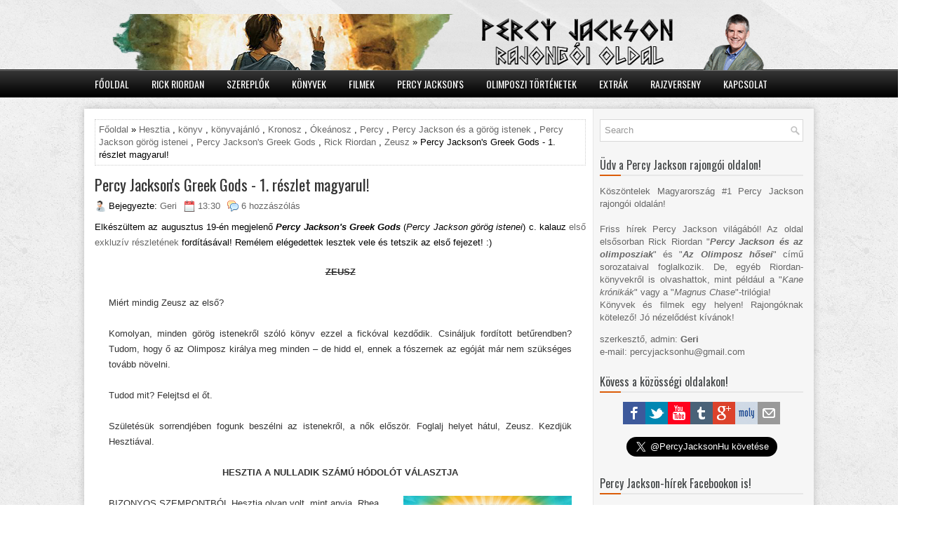

--- FILE ---
content_type: text/html; charset=UTF-8
request_url: http://percyjacksonhu.blogspot.com/2014/08/percy-jacksons-greek-gods-1-reszlet.html
body_size: 51097
content:
<!DOCTYPE html>
<html class='v2' dir='ltr' xmlns='http://www.w3.org/1999/xhtml' xmlns:b='http://www.google.com/2005/gml/b' xmlns:data='http://www.google.com/2005/gml/data' xmlns:expr='http://www.google.com/2005/gml/expr'>
<head>
<link href='https://www.blogger.com/static/v1/widgets/335934321-css_bundle_v2.css' rel='stylesheet' type='text/css'/>
<meta content='2b24c1620edbbc1a5d0d5e669018613b' name='p:domain_verify'/>
<meta content='width=device-width, initial-scale=1.0' name='viewport'/>
<link href='http://fonts.googleapis.com/css?family=Oswald:400,300,700&subset=latin,latin-ext' rel='stylesheet' type='text/css'/>
<meta content='text/html; charset=UTF-8' http-equiv='Content-Type'/>
<meta content='blogger' name='generator'/>
<link href='http://percyjacksonhu.blogspot.com/favicon.ico' rel='icon' type='image/x-icon'/>
<link href='http://percyjacksonhu.blogspot.com/2014/08/percy-jacksons-greek-gods-1-reszlet.html' rel='canonical'/>
<link rel="alternate" type="application/atom+xml" title="Percy Jackson Hungary || Percy Jackson rajongói oldal - Atom" href="http://percyjacksonhu.blogspot.com/feeds/posts/default" />
<link rel="alternate" type="application/rss+xml" title="Percy Jackson Hungary || Percy Jackson rajongói oldal - RSS" href="http://percyjacksonhu.blogspot.com/feeds/posts/default?alt=rss" />
<link rel="service.post" type="application/atom+xml" title="Percy Jackson Hungary || Percy Jackson rajongói oldal - Atom" href="https://www.blogger.com/feeds/713161614802227592/posts/default" />

<link rel="alternate" type="application/atom+xml" title="Percy Jackson Hungary || Percy Jackson rajongói oldal - Atom" href="http://percyjacksonhu.blogspot.com/feeds/7398447905108566485/comments/default" />
<!--Can't find substitution for tag [blog.ieCssRetrofitLinks]-->
<link href='https://blogger.googleusercontent.com/img/b/R29vZ2xl/AVvXsEix0wHBLW1Lgl4bZEEC7_255pwad4lTDgqIGI65RPLKRDfJcKIHxlhYgL0SeOqB7RBmyn1Yr3aeQvFw0765l6YV6vgdc9IeT2HxMWxSSKVLHzr4ZRr_Ut8jew1cpk1qhEAYfXmv8hNlLuw/s1600/C01_DH_PJGreekGods_frontcoveronly.jpg' rel='image_src'/>
<meta content='http://percyjacksonhu.blogspot.com/2014/08/percy-jacksons-greek-gods-1-reszlet.html' property='og:url'/>
<meta content='Percy Jackson&#39;s Greek Gods - 1. részlet magyarul!' property='og:title'/>
<meta content='Friss hírek Percy Jackson világából! Az oldal Rick Riordan &quot;Percy Jackson&quot; sorozataival foglalkozik! Könyvek és filmek egy helyen!' property='og:description'/>
<meta content='https://blogger.googleusercontent.com/img/b/R29vZ2xl/AVvXsEix0wHBLW1Lgl4bZEEC7_255pwad4lTDgqIGI65RPLKRDfJcKIHxlhYgL0SeOqB7RBmyn1Yr3aeQvFw0765l6YV6vgdc9IeT2HxMWxSSKVLHzr4ZRr_Ut8jew1cpk1qhEAYfXmv8hNlLuw/w1200-h630-p-k-no-nu/C01_DH_PJGreekGods_frontcoveronly.jpg' property='og:image'/>
<!-- Start www.bloggertipandtrick.net: Changing the Blogger Title Tag -->
<title>Percy Jackson's Greek Gods - 1. részlet magyarul! ~ Percy Jackson Hungary || Percy Jackson rajongói oldal</title>
<!-- End www.bloggertipandtrick.net: Changing the Blogger Title Tag -->
<style id='page-skin-1' type='text/css'><!--
/*
-----------------------------------------------
Blogger Template Style
Name:   Detra
Author: Lasantha Bandara
URL 1:  http://www.premiumbloggertemplates.com/
URL 2:  http://www.bloggertipandtrick.net/
Theme URL: http://www.premiumbloggertemplates.com/detra-blogger-template/
Date:   March 2015
License:  This free Blogger template is licensed under the Creative Commons Attribution 3.0 License, which permits both personal and commercial use.
However, to satisfy the 'attribution' clause of the license, you are required to keep the footer links intact which provides due credit to its authors. For more specific details about the license, you may visit the URL below:
http://creativecommons.org/licenses/by/3.0/
----------------------------------------------- */
body#layout ul{list-style-type:none;list-style:none}
body#layout ul li{list-style-type:none;list-style:none}
body#layout #myGallery{display:none}
body#layout .featuredposts{display:none}
body#layout .fp-slider{display:none}
body#layout #navcontainer{display:none}
body#layout .menu-secondary-wrap{display:none}
body#layout .menu-primary-container{display:none}
body#layout .menu-secondary-container{display:none}
body#layout #skiplinks{display:none}
body#layout .feedtwitter{display:none}
body#layout #header-wrapper {margin-bottom:10px;min-height:120px;}
body#layout .social-profiles-widget h3 {display:none;}
/* Variable definitions
====================
<Variable name="bgcolor" description="Page Background Color"
type="color" default="#fff">
<Variable name="textcolor" description="Text Color"
type="color" default="#000">
<Variable name="linkcolor" description="Link Color"
type="color" default="#58a">
<Variable name="pagetitlecolor" description="Blog Title Color"
type="color" default="#000">
<Variable name="descriptioncolor" description="Blog Description Color"
type="color" default="#000">
<Variable name="titlecolor" description="Post Title Color"
type="color" default="#c66">
<Variable name="bordercolor" description="Border Color"
type="color" default="#ccc">
<Variable name="sidebarcolor" description="Sidebar Title Color"
type="color" default="#000">
<Variable name="sidebartextcolor" description="Sidebar Text Color"
type="color" default="#000">
<Variable name="visitedlinkcolor" description="Visited Link Color"
type="color" default="#000">
<Variable name="bodyfont" description="Text Font"
type="font" default="normal normal 100% Georgia, Serif">
<Variable name="headerfont" description="Sidebar Title Font"
type="font"
default="normal normal 78% 'Trebuchet MS',Trebuchet,Arial,Verdana,Sans-serif">
<Variable name="pagetitlefont" description="Blog Title Font"
type="font"
default="normal normal 200% Georgia, Serif">
<Variable name="descriptionfont" description="Blog Description Font"
type="font"
default="normal normal 78% 'Trebuchet MS', Trebuchet, Arial, Verdana, Sans-serif">
<Variable name="postfooterfont" description="Post Footer Font"
type="font"
default="normal normal 78% 'Trebuchet MS', Trebuchet, Arial, Verdana, Sans-serif">
<Variable name="startSide" description="Side where text starts in blog language"
type="automatic" default="left">
<Variable name="endSide" description="Side where text ends in blog language"
type="automatic" default="right">
*/
/* Use this with templates/template-twocol.html */
body{background:url('https://blogger.googleusercontent.com/img/b/R29vZ2xl/AVvXsEjobGALmSyDJOsV1FB8oxBtTHc6dYul_ddp51C0RAOTWAyWcsyTa3KXiolrum31XAcBtXWk5vyIj3n_c-wUVSFGesUj1NzHqpeRav2tC5klWgpdw4BNhrYdQFMuArQMBQgHeVERwmwCEn4t/s1600/background-menu-primary.png') left 99px repeat-x, url('https://blogger.googleusercontent.com/img/b/R29vZ2xl/AVvXsEiTYSmnzZFPPszF3X1evb_UBv3Gq7bAtpr_4VduqXtt3Fau2miA32Tq22ghZ58WjvDIQBYgwTFoKCtDnYkdUWtZo8Y3rVNTDRE0qvEgc25cLYl9olKrYxYtLucs60WrZ8eON9JgdDzhMuwA/s1600/background-over.png') center top no-repeat, url('https://blogger.googleusercontent.com/img/b/R29vZ2xl/AVvXsEgPBw3ww_cgRgl6Vs8hy6vo-Eg0zpeAvfnNmh3R-2nE63X53DR90SERtUXEqN9uvIhsQd1oT6nQ40zFC5kq5tcAuMmxbWWdvvsJp7rITco7luN8uhWbakVtb1kSwVNObRL0OQXjWYm6bwMF/s1600/background.png') fixed;color:#000000;font-family: 'Trebuchet MS', Arial, Helvetica, Sans-serif;font-size: 13px;line-height: 1.4;margin:0px;padding:0px;}
a:link,a:visited{color:#666666;text-decoration:none;outline:none;}
a:hover{color:#666666;text-decoration:none;outline:none;}
a img{border-width:0}
#body-wrapper{margin:0px;padding:0px;}
.section, .widget {margin:0px;padding:0px;line-height: 1.4;}
.widget ul, .widget li {margin:0px;padding:0px;line-height: 1.3;}
/* Header-----------------------------------------------*/
#header-wrapper{width:960px;margin:0px auto 0px;height:60px;padding:20px 0px 20px 0px;overflow:hidden;}
#header-inner{background-position:center;margin-left:auto;margin-right:auto}
#header{margin:0;border:0 solid #cccccc;color:#333;float:center;width:100%;overflow:open;}
#header h1{color:#333;text-shadow:0px 1px 0px #fff;margin:0;padding:0px 0px 0px 0px;font-family:'Oswald',Arial,Helvetica,Sans-serif;font-weight:bold;font-size:24px;line-height:24px;}
#header .description{padding-left:0px;color:#333;text-shadow:0px 1px 0px #fff;line-height:13px;font-size:13px;padding-top:0px;margin-top:10px;font-family:Arial,Helvetica,Sans-serif;}
#header h1 a,#header h1 a:visited{color:#333;text-decoration:none}
#header h2{padding-left:5px;color:#333;font:14px Arial,Helvetica,Sans-serif}
.social-profiles-widget img{margin:0 4px 0 0}
.social-profiles-widget img:hover{opacity:0.8}
#top-social-profiles{padding:5px 0px 0px 0px;height:32px;text-align:right;}
#top-social-profiles img{margin:0 0 0 6px !important}
#top-social-profiles img:hover{opacity:.8}
#top-social-profiles .widget-container{background:none;padding:0;border:0}
/* Outer-Wrapper----------------------------------------------- */
#outer-wrapper{width:1040px;margin:0px auto 0px;padding:0px;text-align:left;}
#content-wrapper{padding:15px;background:#fff url('https://blogger.googleusercontent.com/img/b/R29vZ2xl/AVvXsEjyqZ-qmJF6jN6S2DhiYAGR9Sai3eKU-nrAYv2Zmx4h-tuIz2R3QWYrbsgdiJCDpmPeI8AeQ1c5DQ_b9egU3h8U3oYte9IHWepOdUxj2pkQ39pAaXYznBhkHtrPA8yWn0dNa-agOPRVfDvF/s1600/main-bg.png') right top repeat-y;-moz-box-shadow:0 0 9px 1px rgba(37,37,37,.20);-webkit-box-shadow:0 0 9px 1px rgba(37,37,37,.20);box-shadow:0 0 9px 1px rgba(37,37,37,.20);overflow:hidden;}
#main-wrapper{width:700px;float:left;margin:0px;padding:0px 0px 0px 0px;word-wrap:break-word;overflow:hidden;}
#rsidebar-wrapper{width:290px;float:right;margin:0px;padding:0px 0px 0px 0px;word-wrap:break-word;overflow:hidden;}
/* Headings----------------------------------------------- */
h2{}
/* Posts-----------------------------------------------*/
h2.date-header{margin:1.5em 0 .5em;display:none;}
.wrapfullpost{}
.post{margin-bottom:15px;border:0px solid #BEE4DF;}
.post-title{color:#333333;margin:0 0 10px 0;padding:0;font-family:'Oswald',sans-serif;font-size:22px;line-height:24px;font-weight:normal;}
.post-title a,.post-title a:visited,.post-title strong{display:block;text-decoration:none;color:#333333;text-decoration:none;}
.post-title strong,.post-title a:hover{color:#D65C00;text-decoration:none;}
.post-body{margin:0px;padding:0px 0px 0px 0px;line-height: 22px;overflow: hidden;}
.post-footer{margin:5px 0;}
.comment-link{margin-left:.6em}
.post-body img{padding:3px;}
.pbtthumbimg {float:left;margin:0px 10px 5px 0px;padding:4px !important;border:1px solid #eeeeee !important;background:none !important;overflow:hidden !important;width:auto;height:180px;}
.postmeta-primary{color:#000;font-size:13px;line-height:18px;padding:0 0 10px}
.postmeta-secondary{color:#000;font-size:13px;line-height:18px;padding:0 0 10px}
.postmeta-primary span,.postmeta-secondary span{background-position:left center;background-repeat:no-repeat}
.meta_date{background-image:url(https://blogger.googleusercontent.com/img/b/R29vZ2xl/AVvXsEj7ZRrH6VTSqojDYER_JfciG1gHIKO37FT3rcJ23bPvcXA-W3DeB0u2zP9yJHzXnVpaHLEOSvIWEracbM_k1Tpo3ZPdlRXW6xsmDSF3xXe_DqRfWhl_CnKRupvy3pcUUnZ8hCkFzZ7_Ymoz/s1600/date.png);padding:3px 10px 3px 20px;}
.meta_author{background-image:url(https://blogger.googleusercontent.com/img/b/R29vZ2xl/AVvXsEhfL_vptyWDVJy1xlb0Wsn1iTcwrXOVtFucJRbL4UHbCGb9hkWTV90HHxbpE5eH4mVlEavOdhF-szgEKXguIouYihNlploErJuF5LApW-8d85AtzpsiowKhR-Fqv-lX9obL5fqN-r01xgZH/s1600/author.png);padding:3px 10px 3px 20px;}
.meta_comments{background-image:url(https://blogger.googleusercontent.com/img/b/R29vZ2xl/AVvXsEh63T5cPm6wf06KY9xK_Tzu_qwKwFCVHmvMRcJwZZ4VSmTyGYrpSA4if3wkzGPHgFoji3m1klMd5EMraJxLDiAxOyho4R4691CvPkTCpxNEQvFRJUJ1ctlV6gLIQl2FllNaX0HGhHuyGvGH/s1600/comments.png);padding:3px 10px 3px 20px;}
.meta_edit{background-image:url(images/edit.png);padding:3px 10px 3px 20px;}
.meta_categories{background-image:url(https://blogger.googleusercontent.com/img/b/R29vZ2xl/AVvXsEiPjDNLocxKtdUEyrxlHb5dX6HKde4pVN9xSX0boihLKtYFcBfzBqk5PqjIXNA-0CzX_Ji82HDPPQsKRBT_UYj6NdStpBDNaRzZS_-Glrm2Il6zbyp1bIOPMATVNV8TPq4aSPvtpEQOf9-y/s1600/category.png);padding:3px 10px 3px 20px;}
.meta_tags{background-image:url(https://blogger.googleusercontent.com/img/b/R29vZ2xl/AVvXsEjDeVYM8ljp66_elqRokIa3xf4Dkf7zHFGLy-Xcxa6GFvne1TmLgAKAk78s_SnpN3-bNiJPVE9YTToHVKbvorYE4DaQNU6aNpS6QmibqWpwWmLryGOwUziRrDPvOvNxWgC3JrSnezGRwQer/s1600/tags.png);padding:3px 10px 3px 20px;}
.readmore{margin-bottom:5px;float:right}
.readmore a{color:#D65C00;background:#E9E9E9;padding:8px 14px;font-size:12px;line-height:12px;display:inline-block;text-decoration:none;text-transform:none}
.readmore a:hover{color:#FFF;background:#D65C00;text-decoration:none}
/* Sidebar Content----------------------------------------------- */
.sidebar{margin:0 0 10px 0;font-size:13px;color:#666666;}
.sidebar a{text-decoration:none;color:#666666;}
.sidebar a:hover{text-decoration:none;color:#D35B00;}
.sidebar h2, h3.widgettitle{background:url(https://blogger.googleusercontent.com/img/b/R29vZ2xl/AVvXsEizqY7HztrL-m8rKEPIe8Ok7PqvjUnmnVk-lgcb3udxTQzcMzqTmrnv9hl03OVRk9uexTMkt1DP2LBomRNVZRtSg9Fgx3Xv1bUK-oG1BFFIEs1Qn5mcR7nqODPjV0pIU5fkULRaimp7nN2M/s1600/widgettitle-bg.png) left bottom no-repeat;margin:0 0 10px;padding:10px 0 8px;color:#414445;font-size:16px;line-height:16px;font-family:'Oswald',sans-serif;font-weight:normal;text-decoration:none;text-transform:none;}
.sidebar ul{list-style-type:none;list-style:none;margin:0px;padding:0px;}
.sidebar ul li{padding:0 0 6px 12px;margin:0 0 6px;background:url(https://blogger.googleusercontent.com/img/b/R29vZ2xl/AVvXsEj4YQ0_juYry6ftGBYP29FgwPNdhTTFHOm7RCpICONU9FW1uMYvfxC_RHGWz_Vj5DWewGFt15KLy5B_bIjiEBqOc1uU_9aeKJ96a76CGCRoXM3bFhXgm1OfWJv2-Se7q9EFAOgLlYSDhBlC/s1600/widget-list.png) left 5px no-repeat;border-bottom:1px solid #ddd;}
.sidebar .widget{margin:0 0 15px 0;padding:0;color:#666666;font-size:13px;}
.main .widget{margin:0 0 5px;padding:0 0 2px}
.main .Blog{border-bottom-width:0}
.widget-container{list-style-type:none;list-style:none;margin:0 0 15px 0;padding:0;color:#666666;font-size:13px}
/* FOOTER ----------------------------------------------- */
#footer-container{}
#footer{margin-bottom:15px}
#copyrights{color:#434141;text-align:center;padding:20px 0;background-color:#fff;-moz-box-shadow:0 0 9px 1px rgba(37,37,37,.12);-webkit-box-shadow:0 0 9px 1px rgba(37,37,37,.12);box-shadow:0 0 9px 1px rgba(37,37,37,.12)}
#copyrights a{color:#434141}
#copyrights a:hover{color:#434141;text-decoration:none}
#credits{color:#7D7D7D;text-align:center;font-size:11px;padding:10px 0 0}
#credits a{color:#7D7D7D;text-decoration:none}
#credits a:hover{text-decoration:none;color:#7D7D7D}
/* Keresés ----------------------------------------------- */
#search{border:1px solid #D8D8D8;background:#fff url(https://blogger.googleusercontent.com/img/b/R29vZ2xl/AVvXsEgd7UvCRwlm45GXZu9yfNn8pC2BrAncmr7xuZA1sgviFGBg-WuNfMtIA-41Z8qCAu0kYQYgbuHSdo4zaq8rZP2gVRkrP2Kxh7Z6CHTEaNnO28FGYYoMbedQ6obg-rjkWnwizYPNaXgyywm9/s1600/search.png) 99% 50% no-repeat;text-align:left;padding:6px 24px 6px 6px}
#search #s{background:none;color:#979797;border:0;width:100%;padding:0;margin:0;outline:none}
#content-search{width:300px;padding:15px 0}
/* Comments----------------------------------------------- */
#comments{margin-bottom:15px;border:0px solid #BEE4DF;padding:10px;}
#comments h4{font-size:16px;font-weight:bold;margin:1em 0;}
.deleted-comment{font-style:italic;color:gray}
#blog-pager-newer-link{float:left}
#blog-pager-older-link{float:right}
#blog-pager{text-align:center}
.feed-links{clear:both;line-height:2.5em}
.pbtsharethisbutt{overflow:hidden;padding:5px 0;margin:0;font-size:12px;text-transform:uppercase;float:left;}
.pbtsharethisbutt a {padding-left:5px;padding-right:5px;}
/* Profile ----------------------------------------------- */
.profile-img{float:left;margin-top:0;margin-right:5px;margin-bottom:5px;margin-left:0;padding:4px;border:1px solid #cccccc}
.profile-data{margin:0;text-transform:uppercase;letter-spacing:.1em;font:normal normal 78% 'Trebuchet MS', Trebuchet, Arial, Verdana, Sans-serif;color:#000000;font-weight:bold;line-height:1.6em}
.profile-datablock{margin:.5em 0 .5em}
.profile-textblock{margin:0.5em 0;line-height:1.6em}
.profile-link{font:normal normal 78% 'Trebuchet MS', Trebuchet, Arial, Verdana, Sans-serif;text-transform:uppercase;letter-spacing:.1em}
.author-profile {background:#f6f6f6;border:1px solid #eee;margin:5px 0 10px 0;padding:8px;overflow:hidden;}
.author-profile img {border:1px solid #ddd;float:left;margin-right:10px;}
.post-iconspbt {margin:5px 0 0 0;padding:0px;}
.post-locationpbt {margin:5px 0;padding:0px;}
#navbar-iframe{height:0;visibility:hidden;display:none;}
.separator a[style="margin-left: 1em; margin-right: 1em;"] {margin-left: auto!important;margin-right: auto!important;}
.separator a[style="clear: left; float: left; margin-bottom: 1em; margin-right: 1em;"] {clear: none !important; float: none !important; margin-bottom: 0em !important; margin-right: 0em !important;}
.separator a[style="clear: left; float: left; margin-bottom: 1em; margin-right: 1em;"] img {float: left !important; margin: 0px 10px 10px 0px;}
.separator a[style="clear: right; float: right; margin-bottom: 1em; margin-left: 1em;"] {clear: none !important; float: none !important; margin-bottom: 0em !important; margin-left: 0em !important;}
.separator a[style="clear: right; float: right; margin-bottom: 1em; margin-left: 1em;"] img {float: right !important; margin: 0px 0px 10px 10px;}
.PopularPosts .item-thumbnail {float: left;margin: 0 5px 5px 0;}
.PopularPosts img {border: 1px solid #eee;padding: 3px;}

--></style>
<script src='https://ajax.googleapis.com/ajax/libs/jquery/1.11.2/jquery.min.js' type='text/javascript'></script>
<script type='text/javascript'>
//<![CDATA[

/*! jQuery Migrate v1.2.1 | (c) 2005, 2013 jQuery Foundation, Inc. and other contributors | jquery.org/license */
jQuery.migrateMute===void 0&&(jQuery.migrateMute=!0),function(e,t,n){function r(n){var r=t.console;i[n]||(i[n]=!0,e.migrateWarnings.push(n),r&&r.warn&&!e.migrateMute&&(r.warn("JQMIGRATE: "+n),e.migrateTrace&&r.trace&&r.trace()))}function a(t,a,i,o){if(Object.defineProperty)try{return Object.defineProperty(t,a,{configurable:!0,enumerable:!0,get:function(){return r(o),i},set:function(e){r(o),i=e}}),n}catch(s){}e._definePropertyBroken=!0,t[a]=i}var i={};e.migrateWarnings=[],!e.migrateMute&&t.console&&t.console.log&&t.console.log("JQMIGRATE: Logging is active"),e.migrateTrace===n&&(e.migrateTrace=!0),e.migrateReset=function(){i={},e.migrateWarnings.length=0},"BackCompat"===document.compatMode&&r("jQuery is not compatible with Quirks Mode");var o=e("<input/>",{size:1}).attr("size")&&e.attrFn,s=e.attr,u=e.attrHooks.value&&e.attrHooks.value.get||function(){return null},c=e.attrHooks.value&&e.attrHooks.value.set||function(){return n},l=/^(?:input|button)$/i,d=/^[238]$/,p=/^(?:autofocus|autoplay|async|checked|controls|defer|disabled|hidden|loop|multiple|open|readonly|required|scoped|selected)$/i,f=/^(?:checked|selected)$/i;a(e,"attrFn",o||{},"jQuery.attrFn is deprecated"),e.attr=function(t,a,i,u){var c=a.toLowerCase(),g=t&&t.nodeType;return u&&(4>s.length&&r("jQuery.fn.attr( props, pass ) is deprecated"),t&&!d.test(g)&&(o?a in o:e.isFunction(e.fn[a])))?e(t)[a](i):("type"===a&&i!==n&&l.test(t.nodeName)&&t.parentNode&&r("Can't change the 'type' of an input or button in IE 6/7/8"),!e.attrHooks[c]&&p.test(c)&&(e.attrHooks[c]={get:function(t,r){var a,i=e.prop(t,r);return i===!0||"boolean"!=typeof i&&(a=t.getAttributeNode(r))&&a.nodeValue!==!1?r.toLowerCase():n},set:function(t,n,r){var a;return n===!1?e.removeAttr(t,r):(a=e.propFix[r]||r,a in t&&(t[a]=!0),t.setAttribute(r,r.toLowerCase())),r}},f.test(c)&&r("jQuery.fn.attr('"+c+"') may use property instead of attribute")),s.call(e,t,a,i))},e.attrHooks.value={get:function(e,t){var n=(e.nodeName||"").toLowerCase();return"button"===n?u.apply(this,arguments):("input"!==n&&"option"!==n&&r("jQuery.fn.attr('value') no longer gets properties"),t in e?e.value:null)},set:function(e,t){var a=(e.nodeName||"").toLowerCase();return"button"===a?c.apply(this,arguments):("input"!==a&&"option"!==a&&r("jQuery.fn.attr('value', val) no longer sets properties"),e.value=t,n)}};var g,h,v=e.fn.init,m=e.parseJSON,y=/^([^<]*)(<[\w\W]+>)([^>]*)$/;e.fn.init=function(t,n,a){var i;return t&&"string"==typeof t&&!e.isPlainObject(n)&&(i=y.exec(e.trim(t)))&&i[0]&&("<"!==t.charAt(0)&&r("$(html) HTML strings must start with '<' character"),i[3]&&r("$(html) HTML text after last tag is ignored"),"#"===i[0].charAt(0)&&(r("HTML string cannot start with a '#' character"),e.error("JQMIGRATE: Invalid selector string (XSS)")),n&&n.context&&(n=n.context),e.parseHTML)?v.call(this,e.parseHTML(i[2],n,!0),n,a):v.apply(this,arguments)},e.fn.init.prototype=e.fn,e.parseJSON=function(e){return e||null===e?m.apply(this,arguments):(r("jQuery.parseJSON requires a valid JSON string"),null)},e.uaMatch=function(e){e=e.toLowerCase();var t=/(chrome)[ \/]([\w.]+)/.exec(e)||/(webkit)[ \/]([\w.]+)/.exec(e)||/(opera)(?:.*version|)[ \/]([\w.]+)/.exec(e)||/(msie) ([\w.]+)/.exec(e)||0>e.indexOf("compatible")&&/(mozilla)(?:.*? rv:([\w.]+)|)/.exec(e)||[];return{browser:t[1]||"",version:t[2]||"0"}},e.browser||(g=e.uaMatch(navigator.userAgent),h={},g.browser&&(h[g.browser]=!0,h.version=g.version),h.chrome?h.webkit=!0:h.webkit&&(h.safari=!0),e.browser=h),a(e,"browser",e.browser,"jQuery.browser is deprecated"),e.sub=function(){function t(e,n){return new t.fn.init(e,n)}e.extend(!0,t,this),t.superclass=this,t.fn=t.prototype=this(),t.fn.constructor=t,t.sub=this.sub,t.fn.init=function(r,a){return a&&a instanceof e&&!(a instanceof t)&&(a=t(a)),e.fn.init.call(this,r,a,n)},t.fn.init.prototype=t.fn;var n=t(document);return r("jQuery.sub() is deprecated"),t},e.ajaxSetup({converters:{"text json":e.parseJSON}});var b=e.fn.data;e.fn.data=function(t){var a,i,o=this[0];return!o||"events"!==t||1!==arguments.length||(a=e.data(o,t),i=e._data(o,t),a!==n&&a!==i||i===n)?b.apply(this,arguments):(r("Use of jQuery.fn.data('events') is deprecated"),i)};var j=/\/(java|ecma)script/i,w=e.fn.andSelf||e.fn.addBack;e.fn.andSelf=function(){return r("jQuery.fn.andSelf() replaced by jQuery.fn.addBack()"),w.apply(this,arguments)},e.clean||(e.clean=function(t,a,i,o){a=a||document,a=!a.nodeType&&a[0]||a,a=a.ownerDocument||a,r("jQuery.clean() is deprecated");var s,u,c,l,d=[];if(e.merge(d,e.buildFragment(t,a).childNodes),i)for(c=function(e){return!e.type||j.test(e.type)?o?o.push(e.parentNode?e.parentNode.removeChild(e):e):i.appendChild(e):n},s=0;null!=(u=d[s]);s++)e.nodeName(u,"script")&&c(u)||(i.appendChild(u),u.getElementsByTagName!==n&&(l=e.grep(e.merge([],u.getElementsByTagName("script")),c),d.splice.apply(d,[s+1,0].concat(l)),s+=l.length));return d});var Q=e.event.add,x=e.event.remove,k=e.event.trigger,N=e.fn.toggle,T=e.fn.live,M=e.fn.die,S="ajaxStart|ajaxStop|ajaxSend|ajaxComplete|ajaxError|ajaxSuccess",C=RegExp("\\b(?:"+S+")\\b"),H=/(?:^|\s)hover(\.\S+|)\b/,A=function(t){return"string"!=typeof t||e.event.special.hover?t:(H.test(t)&&r("'hover' pseudo-event is deprecated, use 'mouseenter mouseleave'"),t&&t.replace(H,"mouseenter$1 mouseleave$1"))};e.event.props&&"attrChange"!==e.event.props[0]&&e.event.props.unshift("attrChange","attrName","relatedNode","srcElement"),e.event.dispatch&&a(e.event,"handle",e.event.dispatch,"jQuery.event.handle is undocumented and deprecated"),e.event.add=function(e,t,n,a,i){e!==document&&C.test(t)&&r("AJAX events should be attached to document: "+t),Q.call(this,e,A(t||""),n,a,i)},e.event.remove=function(e,t,n,r,a){x.call(this,e,A(t)||"",n,r,a)},e.fn.error=function(){var e=Array.prototype.slice.call(arguments,0);return r("jQuery.fn.error() is deprecated"),e.splice(0,0,"error"),arguments.length?this.bind.apply(this,e):(this.triggerHandler.apply(this,e),this)},e.fn.toggle=function(t,n){if(!e.isFunction(t)||!e.isFunction(n))return N.apply(this,arguments);r("jQuery.fn.toggle(handler, handler...) is deprecated");var a=arguments,i=t.guid||e.guid++,o=0,s=function(n){var r=(e._data(this,"lastToggle"+t.guid)||0)%o;return e._data(this,"lastToggle"+t.guid,r+1),n.preventDefault(),a[r].apply(this,arguments)||!1};for(s.guid=i;a.length>o;)a[o++].guid=i;return this.click(s)},e.fn.live=function(t,n,a){return r("jQuery.fn.live() is deprecated"),T?T.apply(this,arguments):(e(this.context).on(t,this.selector,n,a),this)},e.fn.die=function(t,n){return r("jQuery.fn.die() is deprecated"),M?M.apply(this,arguments):(e(this.context).off(t,this.selector||"**",n),this)},e.event.trigger=function(e,t,n,a){return n||C.test(e)||r("Global events are undocumented and deprecated"),k.call(this,e,t,n||document,a)},e.each(S.split("|"),function(t,n){e.event.special[n]={setup:function(){var t=this;return t!==document&&(e.event.add(document,n+"."+e.guid,function(){e.event.trigger(n,null,t,!0)}),e._data(this,n,e.guid++)),!1},teardown:function(){return this!==document&&e.event.remove(document,n+"."+e._data(this,n)),!1}}})}(jQuery,window);

//]]>
</script>
<script type='text/javascript'>
//<![CDATA[

/**
 * jQuery Mobile Menu 
 * Turn unordered list menu into dropdown select menu
 * version 1.0(31-OCT-2011)
 * 
 * Built on top of the jQuery library
 *   http://jquery.com
 * 
 * Documentation
 * 	 http://github.com/mambows/mobilemenu
 */
(function($){
$.fn.mobileMenu = function(options) {
	
	var defaults = {
			defaultText: 'Navigate to...',
			className: 'select-menu',
			containerClass: 'select-menu-container',
			subMenuClass: 'sub-menu',
			subMenuDash: '&ndash;'
		},
		settings = $.extend( defaults, options ),
		el = $(this);
	
	this.each(function(){
		// ad class to submenu list
		el.find('ul').addClass(settings.subMenuClass);

        // Create base menu
		$('<div />',{
			'class' : settings.containerClass
		}).insertAfter( el );
        
		// Create base menu
		$('<select />',{
			'class' : settings.className
		}).appendTo( '.' + settings.containerClass );

		// Create default option
		$('<option />', {
			"value"		: '#',
			"text"		: settings.defaultText
		}).appendTo( '.' + settings.className );

		// Create select option from menu
		el.find('a').each(function(){
			var $this 	= $(this),
					optText	= '&nbsp;' + $this.text(),
					optSub	= $this.parents( '.' + settings.subMenuClass ),
					len			= optSub.length,
					dash;
			
			// if menu has sub menu
			if( $this.parents('ul').hasClass( settings.subMenuClass ) ) {
				dash = Array( len+1 ).join( settings.subMenuDash );
				optText = dash + optText;
			}

			// Now build menu and append it
			$('<option />', {
				"value"	: this.href,
				"html"	: optText,
				"selected" : (this.href == window.location.href)
			}).appendTo( '.' + settings.className );

		}); // End el.find('a').each

		// Change event on select element
		$('.' + settings.className).change(function(){
			var locations = $(this).val();
			if( locations !== '#' ) {
				window.location.href = $(this).val();
			};
		});

	}); // End this.each

	return this;

};
})(jQuery);

//]]>
</script>
<script type='text/javascript'>
//<![CDATA[

(function($){
	/* hoverIntent by Brian Cherne */
	$.fn.hoverIntent = function(f,g) {
		// default configuration options
		var cfg = {
			sensitivity: 7,
			interval: 100,
			timeout: 0
		};
		// override configuration options with user supplied object
		cfg = $.extend(cfg, g ? { over: f, out: g } : f );

		// instantiate variables
		// cX, cY = current X and Y position of mouse, updated by mousemove event
		// pX, pY = previous X and Y position of mouse, set by mouseover and polling interval
		var cX, cY, pX, pY;

		// A private function for getting mouse position
		var track = function(ev) {
			cX = ev.pageX;
			cY = ev.pageY;
		};

		// A private function for comparing current and previous mouse position
		var compare = function(ev,ob) {
			ob.hoverIntent_t = clearTimeout(ob.hoverIntent_t);
			// compare mouse positions to see if they've crossed the threshold
			if ( ( Math.abs(pX-cX) + Math.abs(pY-cY) ) < cfg.sensitivity ) {
				$(ob).unbind("mousemove",track);
				// set hoverIntent state to true (so mouseOut can be called)
				ob.hoverIntent_s = 1;
				return cfg.over.apply(ob,[ev]);
			} else {
				// set previous coordinates for next time
				pX = cX; pY = cY;
				// use self-calling timeout, guarantees intervals are spaced out properly (avoids JavaScript timer bugs)
				ob.hoverIntent_t = setTimeout( function(){compare(ev, ob);} , cfg.interval );
			}
		};

		// A private function for delaying the mouseOut function
		var delay = function(ev,ob) {
			ob.hoverIntent_t = clearTimeout(ob.hoverIntent_t);
			ob.hoverIntent_s = 0;
			return cfg.out.apply(ob,[ev]);
		};

		// A private function for handling mouse 'hovering'
		var handleHover = function(e) {
			// next three lines copied from jQuery.hover, ignore children onMouseOver/onMouseOut
			var p = (e.type == "mouseover" ? e.fromElement : e.toElement) || e.relatedTarget;
			while ( p && p != this ) { try { p = p.parentNode; } catch(e) { p = this; } }
			if ( p == this ) { return false; }

			// copy objects to be passed into t (required for event object to be passed in IE)
			var ev = jQuery.extend({},e);
			var ob = this;

			// cancel hoverIntent timer if it exists
			if (ob.hoverIntent_t) { ob.hoverIntent_t = clearTimeout(ob.hoverIntent_t); }

			// else e.type == "onmouseover"
			if (e.type == "mouseover") {
				// set "previous" X and Y position based on initial entry point
				pX = ev.pageX; pY = ev.pageY;
				// update "current" X and Y position based on mousemove
				$(ob).bind("mousemove",track);
				// start polling interval (self-calling timeout) to compare mouse coordinates over time
				if (ob.hoverIntent_s != 1) { ob.hoverIntent_t = setTimeout( function(){compare(ev,ob);} , cfg.interval );}

			// else e.type == "onmouseout"
			} else {
				// unbind expensive mousemove event
				$(ob).unbind("mousemove",track);
				// if hoverIntent state is true, then call the mouseOut function after the specified delay
				if (ob.hoverIntent_s == 1) { ob.hoverIntent_t = setTimeout( function(){delay(ev,ob);} , cfg.timeout );}
			}
		};

		// bind the function to the two event listeners
		return this.mouseover(handleHover).mouseout(handleHover);
	};
	
})(jQuery);

//]]>
</script>
<script type='text/javascript'>
//<![CDATA[

/*
 * Superfish v1.4.8 - jQuery menu widget
 * Copyright (c) 2008 Joel Birch
 *
 * Dual licensed under the MIT and GPL licenses:
 * 	http://www.opensource.org/licenses/mit-license.php
 * 	http://www.gnu.org/licenses/gpl.html
 *
 * CHANGELOG: http://users.tpg.com.au/j_birch/plugins/superfish/changelog.txt
 */

;(function($){
	$.fn.superfish = function(op){

		var sf = $.fn.superfish,
			c = sf.c,
			$arrow = $(['<span class="',c.arrowClass,'"> &#187;</span>'].join('')),
			over = function(){
				var $$ = $(this), menu = getMenu($$);
				clearTimeout(menu.sfTimer);
				$$.showSuperfishUl().siblings().hideSuperfishUl();
			},
			out = function(){
				var $$ = $(this), menu = getMenu($$), o = sf.op;
				clearTimeout(menu.sfTimer);
				menu.sfTimer=setTimeout(function(){
					o.retainPath=($.inArray($$[0],o.$path)>-1);
					$$.hideSuperfishUl();
					if (o.$path.length && $$.parents(['li.',o.hoverClass].join('')).length<1){over.call(o.$path);}
				},o.delay);	
			},
			getMenu = function($menu){
				var menu = $menu.parents(['ul.',c.menuClass,':first'].join(''))[0];
				sf.op = sf.o[menu.serial];
				return menu;
			},
			addArrow = function($a){ $a.addClass(c.anchorClass).append($arrow.clone()); };
			
		return this.each(function() {
			var s = this.serial = sf.o.length;
			var o = $.extend({},sf.defaults,op);
			o.$path = $('li.'+o.pathClass,this).slice(0,o.pathLevels).each(function(){
				$(this).addClass([o.hoverClass,c.bcClass].join(' '))
					.filter('li:has(ul)').removeClass(o.pathClass);
			});
			sf.o[s] = sf.op = o;
			
			$('li:has(ul)',this)[($.fn.hoverIntent && !o.disableHI) ? 'hoverIntent' : 'hover'](over,out).each(function() {
				if (o.autoArrows) addArrow( $('>a:first-child',this) );
			})
			.not('.'+c.bcClass)
				.hideSuperfishUl();
			
			var $a = $('a',this);
			$a.each(function(i){
				var $li = $a.eq(i).parents('li');
				$a.eq(i).focus(function(){over.call($li);}).blur(function(){out.call($li);});
			});
			o.onInit.call(this);
			
		}).each(function() {
			var menuClasses = [c.menuClass];
			if (sf.op.dropShadows  && !($.browser.msie && $.browser.version < 7)) menuClasses.push(c.shadowClass);
			$(this).addClass(menuClasses.join(' '));
		});
	};

	var sf = $.fn.superfish;
	sf.o = [];
	sf.op = {};
	sf.IE7fix = function(){
		var o = sf.op;
		if ($.browser.msie && $.browser.version > 6 && o.dropShadows && o.animation.opacity!=undefined)
			this.toggleClass(sf.c.shadowClass+'-off');
		};
	sf.c = {
		bcClass     : 'sf-breadcrumb',
		menuClass   : 'sf-js-enabled',
		anchorClass : 'sf-with-ul',
		arrowClass  : 'sf-sub-indicator',
		shadowClass : 'sf-shadow'
	};
	sf.defaults = {
		hoverClass	: 'sfHover',
		pathClass	: 'overideThisToUse',
		pathLevels	: 1,
		delay		: 800,
		animation	: {opacity:'show'},
		speed		: 'normal',
		autoArrows	: true,
		dropShadows : true,
		disableHI	: false,		// true disables hoverIntent detection
		onInit		: function(){}, // callback functions
		onBeforeShow: function(){},
		onShow		: function(){},
		onHide		: function(){}
	};
	$.fn.extend({
		hideSuperfishUl : function(){
			var o = sf.op,
				not = (o.retainPath===true) ? o.$path : '';
			o.retainPath = false;
			var $ul = $(['li.',o.hoverClass].join(''),this).add(this).not(not).removeClass(o.hoverClass)
					.find('>ul').hide().css('visibility','hidden');
			o.onHide.call($ul);
			return this;
		},
		showSuperfishUl : function(){
			var o = sf.op,
				sh = sf.c.shadowClass+'-off',
				$ul = this.addClass(o.hoverClass)
					.find('>ul:hidden').css('visibility','visible');
			sf.IE7fix.call($ul);
			o.onBeforeShow.call($ul);
			$ul.animate(o.animation,o.speed,function(){ sf.IE7fix.call($ul); o.onShow.call($ul); });
			return this;
		}
	});

})(jQuery);



//]]>
</script>
<script type='text/javascript'>
//<![CDATA[

/*
 * jQuery Cycle Plugin (with Transition Definitions)
 * Examples and documentation at: http://jquery.malsup.com/cycle/
 * Copyright (c) 2007-2010 M. Alsup
 * Version: 2.88 (08-JUN-2010)
 * Dual licensed under the MIT and GPL licenses.
 * http://jquery.malsup.com/license.html
 * Requires: jQuery v1.2.6 or later
 */
(function($){var ver="2.88";if($.support==undefined){$.support={opacity:!($.browser.msie)};}function debug(s){if($.fn.cycle.debug){log(s);}}function log(){if(window.console&&window.console.log){window.console.log("[cycle] "+Array.prototype.join.call(arguments," "));}}$.fn.cycle=function(options,arg2){var o={s:this.selector,c:this.context};if(this.length===0&&options!="stop"){if(!$.isReady&&o.s){log("DOM not ready, queuing slideshow");$(function(){$(o.s,o.c).cycle(options,arg2);});return this;}log("terminating; zero elements found by selector"+($.isReady?"":" (DOM not ready)"));return this;}return this.each(function(){var opts=handleArguments(this,options,arg2);if(opts===false){return;}opts.updateActivePagerLink=opts.updateActivePagerLink||$.fn.cycle.updateActivePagerLink;if(this.cycleTimeout){clearTimeout(this.cycleTimeout);}this.cycleTimeout=this.cyclePause=0;var $cont=$(this);var $slides=opts.slideExpr?$(opts.slideExpr,this):$cont.children();var els=$slides.get();if(els.length<2){log("terminating; too few slides: "+els.length);return;}var opts2=buildOptions($cont,$slides,els,opts,o);if(opts2===false){return;}var startTime=opts2.continuous?10:getTimeout(els[opts2.currSlide],els[opts2.nextSlide],opts2,!opts2.rev);if(startTime){startTime+=(opts2.delay||0);if(startTime<10){startTime=10;}debug("first timeout: "+startTime);this.cycleTimeout=setTimeout(function(){go(els,opts2,0,(!opts2.rev&&!opts.backwards));},startTime);}});};function handleArguments(cont,options,arg2){if(cont.cycleStop==undefined){cont.cycleStop=0;}if(options===undefined||options===null){options={};}if(options.constructor==String){switch(options){case"destroy":case"stop":var opts=$(cont).data("cycle.opts");if(!opts){return false;}cont.cycleStop++;if(cont.cycleTimeout){clearTimeout(cont.cycleTimeout);}cont.cycleTimeout=0;$(cont).removeData("cycle.opts");if(options=="destroy"){destroy(opts);}return false;case"toggle":cont.cyclePause=(cont.cyclePause===1)?0:1;checkInstantResume(cont.cyclePause,arg2,cont);return false;case"pause":cont.cyclePause=1;return false;case"resume":cont.cyclePause=0;checkInstantResume(false,arg2,cont);return false;case"prev":case"next":var opts=$(cont).data("cycle.opts");if(!opts){log('options not found, "prev/next" ignored');return false;}$.fn.cycle[options](opts);return false;default:options={fx:options};}return options;}else{if(options.constructor==Number){var num=options;options=$(cont).data("cycle.opts");if(!options){log("options not found, can not advance slide");return false;}if(num<0||num>=options.elements.length){log("invalid slide index: "+num);return false;}options.nextSlide=num;if(cont.cycleTimeout){clearTimeout(cont.cycleTimeout);cont.cycleTimeout=0;}if(typeof arg2=="string"){options.oneTimeFx=arg2;}go(options.elements,options,1,num>=options.currSlide);return false;}}return options;function checkInstantResume(isPaused,arg2,cont){if(!isPaused&&arg2===true){var options=$(cont).data("cycle.opts");if(!options){log("options not found, can not resume");return false;}if(cont.cycleTimeout){clearTimeout(cont.cycleTimeout);cont.cycleTimeout=0;}go(options.elements,options,1,(!opts.rev&&!opts.backwards));}}}function removeFilter(el,opts){if(!$.support.opacity&&opts.cleartype&&el.style.filter){try{el.style.removeAttribute("filter");}catch(smother){}}}function destroy(opts){if(opts.next){$(opts.next).unbind(opts.prevNextEvent);}if(opts.prev){$(opts.prev).unbind(opts.prevNextEvent);}if(opts.pager||opts.pagerAnchorBuilder){$.each(opts.pagerAnchors||[],function(){this.unbind().remove();});}opts.pagerAnchors=null;if(opts.destroy){opts.destroy(opts);}}function buildOptions($cont,$slides,els,options,o){var opts=$.extend({},$.fn.cycle.defaults,options||{},$.metadata?$cont.metadata():$.meta?$cont.data():{});if(opts.autostop){opts.countdown=opts.autostopCount||els.length;}var cont=$cont[0];$cont.data("cycle.opts",opts);opts.$cont=$cont;opts.stopCount=cont.cycleStop;opts.elements=els;opts.before=opts.before?[opts.before]:[];opts.after=opts.after?[opts.after]:[];opts.after.unshift(function(){opts.busy=0;});if(!$.support.opacity&&opts.cleartype){opts.after.push(function(){removeFilter(this,opts);});}if(opts.continuous){opts.after.push(function(){go(els,opts,0,(!opts.rev&&!opts.backwards));});}saveOriginalOpts(opts);if(!$.support.opacity&&opts.cleartype&&!opts.cleartypeNoBg){clearTypeFix($slides);}if($cont.css("position")=="static"){$cont.css("position","relative");}if(opts.width){$cont.width(opts.width);}if(opts.height&&opts.height!="auto"){$cont.height(opts.height);}if(opts.startingSlide){opts.startingSlide=parseInt(opts.startingSlide);}else{if(opts.backwards){opts.startingSlide=els.length-1;}}if(opts.random){opts.randomMap=[];for(var i=0;i<els.length;i++){opts.randomMap.push(i);}opts.randomMap.sort(function(a,b){return Math.random()-0.5;});opts.randomIndex=1;opts.startingSlide=opts.randomMap[1];}else{if(opts.startingSlide>=els.length){opts.startingSlide=0;}}opts.currSlide=opts.startingSlide||0;var first=opts.startingSlide;$slides.css({position:"absolute",top:0,left:0}).hide().each(function(i){var z;if(opts.backwards){z=first?i<=first?els.length+(i-first):first-i:els.length-i;}else{z=first?i>=first?els.length-(i-first):first-i:els.length-i;}$(this).css("z-index",z);});$(els[first]).css("opacity",1).show();removeFilter(els[first],opts);if(opts.fit&&opts.width){$slides.width(opts.width);}if(opts.fit&&opts.height&&opts.height!="auto"){$slides.height(opts.height);}var reshape=opts.containerResize&&!$cont.innerHeight();if(reshape){var maxw=0,maxh=0;for(var j=0;j<els.length;j++){var $e=$(els[j]),e=$e[0],w=$e.outerWidth(),h=$e.outerHeight();if(!w){w=e.offsetWidth||e.width||$e.attr("width");}if(!h){h=e.offsetHeight||e.height||$e.attr("height");}maxw=w>maxw?w:maxw;maxh=h>maxh?h:maxh;}if(maxw>0&&maxh>0){$cont.css({width:maxw+"px",height:maxh+"px"});}}if(opts.pause){$cont.hover(function(){this.cyclePause++;},function(){this.cyclePause--;});}if(supportMultiTransitions(opts)===false){return false;}var requeue=false;options.requeueAttempts=options.requeueAttempts||0;$slides.each(function(){var $el=$(this);this.cycleH=(opts.fit&&opts.height)?opts.height:($el.height()||this.offsetHeight||this.height||$el.attr("height")||0);this.cycleW=(opts.fit&&opts.width)?opts.width:($el.width()||this.offsetWidth||this.width||$el.attr("width")||0);if($el.is("img")){var loadingIE=($.browser.msie&&this.cycleW==28&&this.cycleH==30&&!this.complete);var loadingFF=($.browser.mozilla&&this.cycleW==34&&this.cycleH==19&&!this.complete);var loadingOp=($.browser.opera&&((this.cycleW==42&&this.cycleH==19)||(this.cycleW==37&&this.cycleH==17))&&!this.complete);var loadingOther=(this.cycleH==0&&this.cycleW==0&&!this.complete);if(loadingIE||loadingFF||loadingOp||loadingOther){if(o.s&&opts.requeueOnImageNotLoaded&&++options.requeueAttempts<100){log(options.requeueAttempts," - img slide not loaded, requeuing slideshow: ",this.src,this.cycleW,this.cycleH);setTimeout(function(){$(o.s,o.c).cycle(options);},opts.requeueTimeout);requeue=true;return false;}else{log("could not determine size of image: "+this.src,this.cycleW,this.cycleH);}}}return true;});if(requeue){return false;}opts.cssBefore=opts.cssBefore||{};opts.animIn=opts.animIn||{};opts.animOut=opts.animOut||{};$slides.not(":eq("+first+")").css(opts.cssBefore);if(opts.cssFirst){$($slides[first]).css(opts.cssFirst);}if(opts.timeout){opts.timeout=parseInt(opts.timeout);if(opts.speed.constructor==String){opts.speed=$.fx.speeds[opts.speed]||parseInt(opts.speed);}if(!opts.sync){opts.speed=opts.speed/2;}var buffer=opts.fx=="shuffle"?500:250;while((opts.timeout-opts.speed)<buffer){opts.timeout+=opts.speed;}}if(opts.easing){opts.easeIn=opts.easeOut=opts.easing;}if(!opts.speedIn){opts.speedIn=opts.speed;}if(!opts.speedOut){opts.speedOut=opts.speed;}opts.slideCount=els.length;opts.currSlide=opts.lastSlide=first;if(opts.random){if(++opts.randomIndex==els.length){opts.randomIndex=0;}opts.nextSlide=opts.randomMap[opts.randomIndex];}else{if(opts.backwards){opts.nextSlide=opts.startingSlide==0?(els.length-1):opts.startingSlide-1;}else{opts.nextSlide=opts.startingSlide>=(els.length-1)?0:opts.startingSlide+1;}}if(!opts.multiFx){var init=$.fn.cycle.transitions[opts.fx];if($.isFunction(init)){init($cont,$slides,opts);}else{if(opts.fx!="custom"&&!opts.multiFx){log("unknown transition: "+opts.fx,"; slideshow terminating");return false;}}}var e0=$slides[first];if(opts.before.length){opts.before[0].apply(e0,[e0,e0,opts,true]);}if(opts.after.length>1){opts.after[1].apply(e0,[e0,e0,opts,true]);}if(opts.next){$(opts.next).bind(opts.prevNextEvent,function(){return advance(opts,opts.rev?-1:1);});}if(opts.prev){$(opts.prev).bind(opts.prevNextEvent,function(){return advance(opts,opts.rev?1:-1);});}if(opts.pager||opts.pagerAnchorBuilder){buildPager(els,opts);}exposeAddSlide(opts,els);return opts;}function saveOriginalOpts(opts){opts.original={before:[],after:[]};opts.original.cssBefore=$.extend({},opts.cssBefore);opts.original.cssAfter=$.extend({},opts.cssAfter);opts.original.animIn=$.extend({},opts.animIn);opts.original.animOut=$.extend({},opts.animOut);$.each(opts.before,function(){opts.original.before.push(this);});$.each(opts.after,function(){opts.original.after.push(this);});}function supportMultiTransitions(opts){var i,tx,txs=$.fn.cycle.transitions;if(opts.fx.indexOf(",")>0){opts.multiFx=true;opts.fxs=opts.fx.replace(/\s*/g,"").split(",");for(i=0;i<opts.fxs.length;i++){var fx=opts.fxs[i];tx=txs[fx];if(!tx||!txs.hasOwnProperty(fx)||!$.isFunction(tx)){log("discarding unknown transition: ",fx);opts.fxs.splice(i,1);i--;}}if(!opts.fxs.length){log("No valid transitions named; slideshow terminating.");return false;}}else{if(opts.fx=="all"){opts.multiFx=true;opts.fxs=[];for(p in txs){tx=txs[p];if(txs.hasOwnProperty(p)&&$.isFunction(tx)){opts.fxs.push(p);}}}}if(opts.multiFx&&opts.randomizeEffects){var r1=Math.floor(Math.random()*20)+30;for(i=0;i<r1;i++){var r2=Math.floor(Math.random()*opts.fxs.length);opts.fxs.push(opts.fxs.splice(r2,1)[0]);}debug("randomized fx sequence: ",opts.fxs);}return true;}function exposeAddSlide(opts,els){opts.addSlide=function(newSlide,prepend){var $s=$(newSlide),s=$s[0];if(!opts.autostopCount){opts.countdown++;}els[prepend?"unshift":"push"](s);if(opts.els){opts.els[prepend?"unshift":"push"](s);}opts.slideCount=els.length;$s.css("position","absolute");$s[prepend?"prependTo":"appendTo"](opts.$cont);if(prepend){opts.currSlide++;opts.nextSlide++;}if(!$.support.opacity&&opts.cleartype&&!opts.cleartypeNoBg){clearTypeFix($s);}if(opts.fit&&opts.width){$s.width(opts.width);}if(opts.fit&&opts.height&&opts.height!="auto"){$slides.height(opts.height);}s.cycleH=(opts.fit&&opts.height)?opts.height:$s.height();s.cycleW=(opts.fit&&opts.width)?opts.width:$s.width();$s.css(opts.cssBefore);if(opts.pager||opts.pagerAnchorBuilder){$.fn.cycle.createPagerAnchor(els.length-1,s,$(opts.pager),els,opts);}if($.isFunction(opts.onAddSlide)){opts.onAddSlide($s);}else{$s.hide();}};}$.fn.cycle.resetState=function(opts,fx){fx=fx||opts.fx;opts.before=[];opts.after=[];opts.cssBefore=$.extend({},opts.original.cssBefore);opts.cssAfter=$.extend({},opts.original.cssAfter);opts.animIn=$.extend({},opts.original.animIn);opts.animOut=$.extend({},opts.original.animOut);opts.fxFn=null;$.each(opts.original.before,function(){opts.before.push(this);});$.each(opts.original.after,function(){opts.after.push(this);});var init=$.fn.cycle.transitions[fx];if($.isFunction(init)){init(opts.$cont,$(opts.elements),opts);}};function go(els,opts,manual,fwd){if(manual&&opts.busy&&opts.manualTrump){debug("manualTrump in go(), stopping active transition");$(els).stop(true,true);opts.busy=false;}if(opts.busy){debug("transition active, ignoring new tx request");return;}var p=opts.$cont[0],curr=els[opts.currSlide],next=els[opts.nextSlide];if(p.cycleStop!=opts.stopCount||p.cycleTimeout===0&&!manual){return;}if(!manual&&!p.cyclePause&&!opts.bounce&&((opts.autostop&&(--opts.countdown<=0))||(opts.nowrap&&!opts.random&&opts.nextSlide<opts.currSlide))){if(opts.end){opts.end(opts);}return;}var changed=false;if((manual||!p.cyclePause)&&(opts.nextSlide!=opts.currSlide)){changed=true;var fx=opts.fx;curr.cycleH=curr.cycleH||$(curr).height();curr.cycleW=curr.cycleW||$(curr).width();next.cycleH=next.cycleH||$(next).height();next.cycleW=next.cycleW||$(next).width();if(opts.multiFx){if(opts.lastFx==undefined||++opts.lastFx>=opts.fxs.length){opts.lastFx=0;}fx=opts.fxs[opts.lastFx];opts.currFx=fx;}if(opts.oneTimeFx){fx=opts.oneTimeFx;opts.oneTimeFx=null;}$.fn.cycle.resetState(opts,fx);if(opts.before.length){$.each(opts.before,function(i,o){if(p.cycleStop!=opts.stopCount){return;}o.apply(next,[curr,next,opts,fwd]);});}var after=function(){$.each(opts.after,function(i,o){if(p.cycleStop!=opts.stopCount){return;}o.apply(next,[curr,next,opts,fwd]);});};debug("tx firing; currSlide: "+opts.currSlide+"; nextSlide: "+opts.nextSlide);opts.busy=1;if(opts.fxFn){opts.fxFn(curr,next,opts,after,fwd,manual&&opts.fastOnEvent);}else{if($.isFunction($.fn.cycle[opts.fx])){$.fn.cycle[opts.fx](curr,next,opts,after,fwd,manual&&opts.fastOnEvent);}else{$.fn.cycle.custom(curr,next,opts,after,fwd,manual&&opts.fastOnEvent);}}}if(changed||opts.nextSlide==opts.currSlide){opts.lastSlide=opts.currSlide;if(opts.random){opts.currSlide=opts.nextSlide;if(++opts.randomIndex==els.length){opts.randomIndex=0;}opts.nextSlide=opts.randomMap[opts.randomIndex];if(opts.nextSlide==opts.currSlide){opts.nextSlide=(opts.currSlide==opts.slideCount-1)?0:opts.currSlide+1;}}else{if(opts.backwards){var roll=(opts.nextSlide-1)<0;if(roll&&opts.bounce){opts.backwards=!opts.backwards;opts.nextSlide=1;opts.currSlide=0;}else{opts.nextSlide=roll?(els.length-1):opts.nextSlide-1;opts.currSlide=roll?0:opts.nextSlide+1;}}else{var roll=(opts.nextSlide+1)==els.length;if(roll&&opts.bounce){opts.backwards=!opts.backwards;opts.nextSlide=els.length-2;opts.currSlide=els.length-1;}else{opts.nextSlide=roll?0:opts.nextSlide+1;opts.currSlide=roll?els.length-1:opts.nextSlide-1;}}}}if(changed&&opts.pager){opts.updateActivePagerLink(opts.pager,opts.currSlide,opts.activePagerClass);}var ms=0;if(opts.timeout&&!opts.continuous){ms=getTimeout(els[opts.currSlide],els[opts.nextSlide],opts,fwd);}else{if(opts.continuous&&p.cyclePause){ms=10;}}if(ms>0){p.cycleTimeout=setTimeout(function(){go(els,opts,0,(!opts.rev&&!opts.backwards));},ms);}}$.fn.cycle.updateActivePagerLink=function(pager,currSlide,clsName){$(pager).each(function(){$(this).children().removeClass(clsName).eq(currSlide).addClass(clsName);});};function getTimeout(curr,next,opts,fwd){if(opts.timeoutFn){var t=opts.timeoutFn.call(curr,curr,next,opts,fwd);while((t-opts.speed)<250){t+=opts.speed;}debug("calculated timeout: "+t+"; speed: "+opts.speed);if(t!==false){return t;}}return opts.timeout;}$.fn.cycle.next=function(opts){advance(opts,opts.rev?-1:1);};$.fn.cycle.prev=function(opts){advance(opts,opts.rev?1:-1);};function advance(opts,val){var els=opts.elements;var p=opts.$cont[0],timeout=p.cycleTimeout;if(timeout){clearTimeout(timeout);p.cycleTimeout=0;}if(opts.random&&val<0){opts.randomIndex--;if(--opts.randomIndex==-2){opts.randomIndex=els.length-2;}else{if(opts.randomIndex==-1){opts.randomIndex=els.length-1;}}opts.nextSlide=opts.randomMap[opts.randomIndex];}else{if(opts.random){opts.nextSlide=opts.randomMap[opts.randomIndex];}else{opts.nextSlide=opts.currSlide+val;if(opts.nextSlide<0){if(opts.nowrap){return false;}opts.nextSlide=els.length-1;}else{if(opts.nextSlide>=els.length){if(opts.nowrap){return false;}opts.nextSlide=0;}}}}var cb=opts.onPrevNextEvent||opts.prevNextClick;if($.isFunction(cb)){cb(val>0,opts.nextSlide,els[opts.nextSlide]);}go(els,opts,1,val>=0);return false;}function buildPager(els,opts){var $p=$(opts.pager);$.each(els,function(i,o){$.fn.cycle.createPagerAnchor(i,o,$p,els,opts);});opts.updateActivePagerLink(opts.pager,opts.startingSlide,opts.activePagerClass);}$.fn.cycle.createPagerAnchor=function(i,el,$p,els,opts){var a;if($.isFunction(opts.pagerAnchorBuilder)){a=opts.pagerAnchorBuilder(i,el);debug("pagerAnchorBuilder("+i+", el) returned: "+a);}else{a='<a href="#">'+(i+1)+"</a>";}if(!a){return;}var $a=$(a);if($a.parents("body").length===0){var arr=[];if($p.length>1){$p.each(function(){var $clone=$a.clone(true);$(this).append($clone);arr.push($clone[0]);});$a=$(arr);}else{$a.appendTo($p);}}opts.pagerAnchors=opts.pagerAnchors||[];opts.pagerAnchors.push($a);$a.bind(opts.pagerEvent,function(e){e.preventDefault();opts.nextSlide=i;var p=opts.$cont[0],timeout=p.cycleTimeout;if(timeout){clearTimeout(timeout);p.cycleTimeout=0;}var cb=opts.onPagerEvent||opts.pagerClick;if($.isFunction(cb)){cb(opts.nextSlide,els[opts.nextSlide]);}go(els,opts,1,opts.currSlide<i);});if(!/^click/.test(opts.pagerEvent)&&!opts.allowPagerClickBubble){$a.bind("click.cycle",function(){return false;});}if(opts.pauseOnPagerHover){$a.hover(function(){opts.$cont[0].cyclePause++;},function(){opts.$cont[0].cyclePause--;});}};$.fn.cycle.hopsFromLast=function(opts,fwd){var hops,l=opts.lastSlide,c=opts.currSlide;if(fwd){hops=c>l?c-l:opts.slideCount-l;}else{hops=c<l?l-c:l+opts.slideCount-c;}return hops;};function clearTypeFix($slides){debug("applying clearType background-color hack");function hex(s){s=parseInt(s).toString(16);return s.length<2?"0"+s:s;}function getBg(e){for(;e&&e.nodeName.toLowerCase()!="html";e=e.parentNode){var v=$.css(e,"background-color");if(v.indexOf("rgb")>=0){var rgb=v.match(/\d+/g);return"#"+hex(rgb[0])+hex(rgb[1])+hex(rgb[2]);}if(v&&v!="transparent"){return v;}}return"#ffffff";}$slides.each(function(){$(this).css("background-color",getBg(this));});}$.fn.cycle.commonReset=function(curr,next,opts,w,h,rev){$(opts.elements).not(curr).hide();opts.cssBefore.opacity=1;opts.cssBefore.display="block";if(w!==false&&next.cycleW>0){opts.cssBefore.width=next.cycleW;}if(h!==false&&next.cycleH>0){opts.cssBefore.height=next.cycleH;}opts.cssAfter=opts.cssAfter||{};opts.cssAfter.display="none";$(curr).css("zIndex",opts.slideCount+(rev===true?1:0));$(next).css("zIndex",opts.slideCount+(rev===true?0:1));};$.fn.cycle.custom=function(curr,next,opts,cb,fwd,speedOverride){var $l=$(curr),$n=$(next);var speedIn=opts.speedIn,speedOut=opts.speedOut,easeIn=opts.easeIn,easeOut=opts.easeOut;$n.css(opts.cssBefore);if(speedOverride){if(typeof speedOverride=="number"){speedIn=speedOut=speedOverride;}else{speedIn=speedOut=1;}easeIn=easeOut=null;}var fn=function(){$n.animate(opts.animIn,speedIn,easeIn,cb);};$l.animate(opts.animOut,speedOut,easeOut,function(){if(opts.cssAfter){$l.css(opts.cssAfter);}if(!opts.sync){fn();}});if(opts.sync){fn();}};$.fn.cycle.transitions={fade:function($cont,$slides,opts){$slides.not(":eq("+opts.currSlide+")").css("opacity",0);opts.before.push(function(curr,next,opts){$.fn.cycle.commonReset(curr,next,opts);opts.cssBefore.opacity=0;});opts.animIn={opacity:1};opts.animOut={opacity:0};opts.cssBefore={top:0,left:0};}};$.fn.cycle.ver=function(){return ver;};$.fn.cycle.defaults={fx:"fade",timeout:4000,timeoutFn:null,continuous:0,speed:1000,speedIn:null,speedOut:null,next:null,prev:null,onPrevNextEvent:null,prevNextEvent:"click.cycle",pager:null,onPagerEvent:null,pagerEvent:"click.cycle",allowPagerClickBubble:false,pagerAnchorBuilder:null,before:null,after:null,end:null,easing:null,easeIn:null,easeOut:null,shuffle:null,animIn:null,animOut:null,cssBefore:null,cssAfter:null,fxFn:null,height:"auto",startingSlide:0,sync:1,random:0,fit:0,containerResize:1,pause:0,pauseOnPagerHover:0,autostop:0,autostopCount:0,delay:0,slideExpr:null,cleartype:!$.support.opacity,cleartypeNoBg:false,nowrap:0,fastOnEvent:0,randomizeEffects:1,rev:0,manualTrump:true,requeueOnImageNotLoaded:true,requeueTimeout:250,activePagerClass:"activeSlide",updateActivePagerLink:null,backwards:false};})(jQuery);
/*
 * jQuery Cycle Plugin Transition Definitions
 * This script is a plugin for the jQuery Cycle Plugin
 * Examples and documentation at: http://malsup.com/jquery/cycle/
 * Copyright (c) 2007-2010 M. Alsup
 * Version:	 2.72
 * Dual licensed under the MIT and GPL licenses:
 * http://www.opensource.org/licenses/mit-license.php
 * http://www.gnu.org/licenses/gpl.html
 */
(function($){$.fn.cycle.transitions.none=function($cont,$slides,opts){opts.fxFn=function(curr,next,opts,after){$(next).show();$(curr).hide();after();};};$.fn.cycle.transitions.scrollUp=function($cont,$slides,opts){$cont.css("overflow","hidden");opts.before.push($.fn.cycle.commonReset);var h=$cont.height();opts.cssBefore={top:h,left:0};opts.cssFirst={top:0};opts.animIn={top:0};opts.animOut={top:-h};};$.fn.cycle.transitions.scrollDown=function($cont,$slides,opts){$cont.css("overflow","hidden");opts.before.push($.fn.cycle.commonReset);var h=$cont.height();opts.cssFirst={top:0};opts.cssBefore={top:-h,left:0};opts.animIn={top:0};opts.animOut={top:h};};$.fn.cycle.transitions.scrollLeft=function($cont,$slides,opts){$cont.css("overflow","hidden");opts.before.push($.fn.cycle.commonReset);var w=$cont.width();opts.cssFirst={left:0};opts.cssBefore={left:w,top:0};opts.animIn={left:0};opts.animOut={left:0-w};};$.fn.cycle.transitions.scrollRight=function($cont,$slides,opts){$cont.css("overflow","hidden");opts.before.push($.fn.cycle.commonReset);var w=$cont.width();opts.cssFirst={left:0};opts.cssBefore={left:-w,top:0};opts.animIn={left:0};opts.animOut={left:w};};$.fn.cycle.transitions.scrollHorz=function($cont,$slides,opts){$cont.css("overflow","hidden").width();opts.before.push(function(curr,next,opts,fwd){$.fn.cycle.commonReset(curr,next,opts);opts.cssBefore.left=fwd?(next.cycleW-1):(1-next.cycleW);opts.animOut.left=fwd?-curr.cycleW:curr.cycleW;});opts.cssFirst={left:0};opts.cssBefore={top:0};opts.animIn={left:0};opts.animOut={top:0};};$.fn.cycle.transitions.scrollVert=function($cont,$slides,opts){$cont.css("overflow","hidden");opts.before.push(function(curr,next,opts,fwd){$.fn.cycle.commonReset(curr,next,opts);opts.cssBefore.top=fwd?(1-next.cycleH):(next.cycleH-1);opts.animOut.top=fwd?curr.cycleH:-curr.cycleH;});opts.cssFirst={top:0};opts.cssBefore={left:0};opts.animIn={top:0};opts.animOut={left:0};};$.fn.cycle.transitions.slideX=function($cont,$slides,opts){opts.before.push(function(curr,next,opts){$(opts.elements).not(curr).hide();$.fn.cycle.commonReset(curr,next,opts,false,true);opts.animIn.width=next.cycleW;});opts.cssBefore={left:0,top:0,width:0};opts.animIn={width:"show"};opts.animOut={width:0};};$.fn.cycle.transitions.slideY=function($cont,$slides,opts){opts.before.push(function(curr,next,opts){$(opts.elements).not(curr).hide();$.fn.cycle.commonReset(curr,next,opts,true,false);opts.animIn.height=next.cycleH;});opts.cssBefore={left:0,top:0,height:0};opts.animIn={height:"show"};opts.animOut={height:0};};$.fn.cycle.transitions.shuffle=function($cont,$slides,opts){var i,w=$cont.css("overflow","visible").width();$slides.css({left:0,top:0});opts.before.push(function(curr,next,opts){$.fn.cycle.commonReset(curr,next,opts,true,true,true);});if(!opts.speedAdjusted){opts.speed=opts.speed/2;opts.speedAdjusted=true;}opts.random=0;opts.shuffle=opts.shuffle||{left:-w,top:15};opts.els=[];for(i=0;i<$slides.length;i++){opts.els.push($slides[i]);}for(i=0;i<opts.currSlide;i++){opts.els.push(opts.els.shift());}opts.fxFn=function(curr,next,opts,cb,fwd){var $el=fwd?$(curr):$(next);$(next).css(opts.cssBefore);var count=opts.slideCount;$el.animate(opts.shuffle,opts.speedIn,opts.easeIn,function(){var hops=$.fn.cycle.hopsFromLast(opts,fwd);for(var k=0;k<hops;k++){fwd?opts.els.push(opts.els.shift()):opts.els.unshift(opts.els.pop());}if(fwd){for(var i=0,len=opts.els.length;i<len;i++){$(opts.els[i]).css("z-index",len-i+count);}}else{var z=$(curr).css("z-index");$el.css("z-index",parseInt(z)+1+count);}$el.animate({left:0,top:0},opts.speedOut,opts.easeOut,function(){$(fwd?this:curr).hide();if(cb){cb();}});});};opts.cssBefore={display:"block",opacity:1,top:0,left:0};};$.fn.cycle.transitions.turnUp=function($cont,$slides,opts){opts.before.push(function(curr,next,opts){$.fn.cycle.commonReset(curr,next,opts,true,false);opts.cssBefore.top=next.cycleH;opts.animIn.height=next.cycleH;});opts.cssFirst={top:0};opts.cssBefore={left:0,height:0};opts.animIn={top:0};opts.animOut={height:0};};$.fn.cycle.transitions.turnDown=function($cont,$slides,opts){opts.before.push(function(curr,next,opts){$.fn.cycle.commonReset(curr,next,opts,true,false);opts.animIn.height=next.cycleH;opts.animOut.top=curr.cycleH;});opts.cssFirst={top:0};opts.cssBefore={left:0,top:0,height:0};opts.animOut={height:0};};$.fn.cycle.transitions.turnLeft=function($cont,$slides,opts){opts.before.push(function(curr,next,opts){$.fn.cycle.commonReset(curr,next,opts,false,true);opts.cssBefore.left=next.cycleW;opts.animIn.width=next.cycleW;});opts.cssBefore={top:0,width:0};opts.animIn={left:0};opts.animOut={width:0};};$.fn.cycle.transitions.turnRight=function($cont,$slides,opts){opts.before.push(function(curr,next,opts){$.fn.cycle.commonReset(curr,next,opts,false,true);opts.animIn.width=next.cycleW;opts.animOut.left=curr.cycleW;});opts.cssBefore={top:0,left:0,width:0};opts.animIn={left:0};opts.animOut={width:0};};$.fn.cycle.transitions.zoom=function($cont,$slides,opts){opts.before.push(function(curr,next,opts){$.fn.cycle.commonReset(curr,next,opts,false,false,true);opts.cssBefore.top=next.cycleH/2;opts.cssBefore.left=next.cycleW/2;opts.animIn={top:0,left:0,width:next.cycleW,height:next.cycleH};opts.animOut={width:0,height:0,top:curr.cycleH/2,left:curr.cycleW/2};});opts.cssFirst={top:0,left:0};opts.cssBefore={width:0,height:0};};$.fn.cycle.transitions.fadeZoom=function($cont,$slides,opts){opts.before.push(function(curr,next,opts){$.fn.cycle.commonReset(curr,next,opts,false,false);opts.cssBefore.left=next.cycleW/2;opts.cssBefore.top=next.cycleH/2;opts.animIn={top:0,left:0,width:next.cycleW,height:next.cycleH};});opts.cssBefore={width:0,height:0};opts.animOut={opacity:0};};$.fn.cycle.transitions.blindX=function($cont,$slides,opts){var w=$cont.css("overflow","hidden").width();opts.before.push(function(curr,next,opts){$.fn.cycle.commonReset(curr,next,opts);opts.animIn.width=next.cycleW;opts.animOut.left=curr.cycleW;});opts.cssBefore={left:w,top:0};opts.animIn={left:0};opts.animOut={left:w};};$.fn.cycle.transitions.blindY=function($cont,$slides,opts){var h=$cont.css("overflow","hidden").height();opts.before.push(function(curr,next,opts){$.fn.cycle.commonReset(curr,next,opts);opts.animIn.height=next.cycleH;opts.animOut.top=curr.cycleH;});opts.cssBefore={top:h,left:0};opts.animIn={top:0};opts.animOut={top:h};};$.fn.cycle.transitions.blindZ=function($cont,$slides,opts){var h=$cont.css("overflow","hidden").height();var w=$cont.width();opts.before.push(function(curr,next,opts){$.fn.cycle.commonReset(curr,next,opts);opts.animIn.height=next.cycleH;opts.animOut.top=curr.cycleH;});opts.cssBefore={top:h,left:w};opts.animIn={top:0,left:0};opts.animOut={top:h,left:w};};$.fn.cycle.transitions.growX=function($cont,$slides,opts){opts.before.push(function(curr,next,opts){$.fn.cycle.commonReset(curr,next,opts,false,true);opts.cssBefore.left=this.cycleW/2;opts.animIn={left:0,width:this.cycleW};opts.animOut={left:0};});opts.cssBefore={width:0,top:0};};$.fn.cycle.transitions.growY=function($cont,$slides,opts){opts.before.push(function(curr,next,opts){$.fn.cycle.commonReset(curr,next,opts,true,false);opts.cssBefore.top=this.cycleH/2;opts.animIn={top:0,height:this.cycleH};opts.animOut={top:0};});opts.cssBefore={height:0,left:0};};$.fn.cycle.transitions.curtainX=function($cont,$slides,opts){opts.before.push(function(curr,next,opts){$.fn.cycle.commonReset(curr,next,opts,false,true,true);opts.cssBefore.left=next.cycleW/2;opts.animIn={left:0,width:this.cycleW};opts.animOut={left:curr.cycleW/2,width:0};});opts.cssBefore={top:0,width:0};};$.fn.cycle.transitions.curtainY=function($cont,$slides,opts){opts.before.push(function(curr,next,opts){$.fn.cycle.commonReset(curr,next,opts,true,false,true);opts.cssBefore.top=next.cycleH/2;opts.animIn={top:0,height:next.cycleH};opts.animOut={top:curr.cycleH/2,height:0};});opts.cssBefore={left:0,height:0};};$.fn.cycle.transitions.cover=function($cont,$slides,opts){var d=opts.direction||"left";var w=$cont.css("overflow","hidden").width();var h=$cont.height();opts.before.push(function(curr,next,opts){$.fn.cycle.commonReset(curr,next,opts);if(d=="right"){opts.cssBefore.left=-w;}else{if(d=="up"){opts.cssBefore.top=h;}else{if(d=="down"){opts.cssBefore.top=-h;}else{opts.cssBefore.left=w;}}}});opts.animIn={left:0,top:0};opts.animOut={opacity:1};opts.cssBefore={top:0,left:0};};$.fn.cycle.transitions.uncover=function($cont,$slides,opts){var d=opts.direction||"left";var w=$cont.css("overflow","hidden").width();var h=$cont.height();opts.before.push(function(curr,next,opts){$.fn.cycle.commonReset(curr,next,opts,true,true,true);if(d=="right"){opts.animOut.left=w;}else{if(d=="up"){opts.animOut.top=-h;}else{if(d=="down"){opts.animOut.top=h;}else{opts.animOut.left=-w;}}}});opts.animIn={left:0,top:0};opts.animOut={opacity:1};opts.cssBefore={top:0,left:0};};$.fn.cycle.transitions.toss=function($cont,$slides,opts){var w=$cont.css("overflow","visible").width();var h=$cont.height();opts.before.push(function(curr,next,opts){$.fn.cycle.commonReset(curr,next,opts,true,true,true);if(!opts.animOut.left&&!opts.animOut.top){opts.animOut={left:w*2,top:-h/2,opacity:0};}else{opts.animOut.opacity=0;}});opts.cssBefore={left:0,top:0};opts.animIn={left:0};};$.fn.cycle.transitions.wipe=function($cont,$slides,opts){var w=$cont.css("overflow","hidden").width();var h=$cont.height();opts.cssBefore=opts.cssBefore||{};var clip;if(opts.clip){if(/l2r/.test(opts.clip)){clip="rect(0px 0px "+h+"px 0px)";}else{if(/r2l/.test(opts.clip)){clip="rect(0px "+w+"px "+h+"px "+w+"px)";}else{if(/t2b/.test(opts.clip)){clip="rect(0px "+w+"px 0px 0px)";}else{if(/b2t/.test(opts.clip)){clip="rect("+h+"px "+w+"px "+h+"px 0px)";}else{if(/zoom/.test(opts.clip)){var top=parseInt(h/2);var left=parseInt(w/2);clip="rect("+top+"px "+left+"px "+top+"px "+left+"px)";}}}}}}opts.cssBefore.clip=opts.cssBefore.clip||clip||"rect(0px 0px 0px 0px)";var d=opts.cssBefore.clip.match(/(\d+)/g);var t=parseInt(d[0]),r=parseInt(d[1]),b=parseInt(d[2]),l=parseInt(d[3]);opts.before.push(function(curr,next,opts){if(curr==next){return;}var $curr=$(curr),$next=$(next);$.fn.cycle.commonReset(curr,next,opts,true,true,false);opts.cssAfter.display="block";var step=1,count=parseInt((opts.speedIn/13))-1;(function f(){var tt=t?t-parseInt(step*(t/count)):0;var ll=l?l-parseInt(step*(l/count)):0;var bb=b<h?b+parseInt(step*((h-b)/count||1)):h;var rr=r<w?r+parseInt(step*((w-r)/count||1)):w;$next.css({clip:"rect("+tt+"px "+rr+"px "+bb+"px "+ll+"px)"});(step++<=count)?setTimeout(f,13):$curr.css("display","none");})();});opts.cssBefore={display:"block",opacity:1,top:0,left:0};opts.animIn={left:0};opts.animOut={left:0};};})(jQuery);

//]]>
</script>
<script type='text/javascript'>
//<![CDATA[

/*global jQuery */
/*jshint browser:true */
/*!
* FitVids 1.1
*
* Copyright 2013, Chris Coyier - http://css-tricks.com + Dave Rupert - http://daverupert.com
* Credit to Thierry Koblentz - http://www.alistapart.com/articles/creating-intrinsic-ratios-for-video/
* Released under the WTFPL license - http://sam.zoy.org/wtfpl/
*
*/

(function( $ ){

  "use strict";

  $.fn.fitVids = function( options ) {
    var settings = {
      customSelector: null,
      ignore: null
    };

    if(!document.getElementById('fit-vids-style')) {
      // appendStyles: https://github.com/toddmotto/fluidvids/blob/master/dist/fluidvids.js
      var head = document.head || document.getElementsByTagName('head')[0];
      var css = '.fluid-width-video-wrapper{width:100%;position:relative;padding:0;}.fluid-width-video-wrapper iframe,.fluid-width-video-wrapper object,.fluid-width-video-wrapper embed {position:absolute;top:0;left:0;width:100%;height:100%;}';
      var div = document.createElement('div');
      div.innerHTML = '<p>x</p><style id="fit-vids-style">' + css + '</style>';
      head.appendChild(div.childNodes[1]);
    }

    if ( options ) {
      $.extend( settings, options );
    }

    return this.each(function(){
      var selectors = [
        "iframe[src*='player.vimeo.com']",
        "iframe[src*='youtube.com']",
        "iframe[src*='youtube-nocookie.com']",
        "iframe[src*='kickstarter.com'][src*='video.html']",
        "object",
        "embed"
      ];

      if (settings.customSelector) {
        selectors.push(settings.customSelector);
      }

      var ignoreList = '.fitvidsignore';

      if(settings.ignore) {
        ignoreList = ignoreList + ', ' + settings.ignore;
      }

      var $allVideos = $(this).find(selectors.join(','));
      $allVideos = $allVideos.not("object object"); // SwfObj conflict patch
      $allVideos = $allVideos.not(ignoreList); // Disable FitVids on this video.

      $allVideos.each(function(){
        var $this = $(this);
        if($this.parents(ignoreList).length > 0) {
          return; // Disable FitVids on this video.
        }
        if (this.tagName.toLowerCase() === 'embed' && $this.parent('object').length || $this.parent('.fluid-width-video-wrapper').length) { return; }
        if ((!$this.css('height') && !$this.css('width')) && (isNaN($this.attr('height')) || isNaN($this.attr('width'))))
        {
          $this.attr('height', 9);
          $this.attr('width', 16);
        }
        var height = ( this.tagName.toLowerCase() === 'object' || ($this.attr('height') && !isNaN(parseInt($this.attr('height'), 10))) ) ? parseInt($this.attr('height'), 10) : $this.height(),
            width = !isNaN(parseInt($this.attr('width'), 10)) ? parseInt($this.attr('width'), 10) : $this.width(),
            aspectRatio = height / width;
        if(!$this.attr('id')){
          var videoID = 'fitvid' + Math.floor(Math.random()*000000);
          $this.attr('id', videoID);
        }
        $this.wrap('<div class="fluid-width-video-wrapper"></div>').parent('.fluid-width-video-wrapper').css('padding-top', (aspectRatio * 100)+"%");
        $this.removeAttr('height').removeAttr('width');
      });
    });
  };
// Works with either jQuery or Zepto
})( window.jQuery || window.Zepto );

//]]>
</script>
<script type='text/javascript'>
//<![CDATA[

jQuery.noConflict();
jQuery(function () {
    jQuery('ul.menu-primary').superfish({
        animation: {
            opacity: 'show'
        },
        autoArrows: true,
        dropShadows: true,
        speed: 200,
        delay: 800
    });
});

jQuery(document).ready(function() {
jQuery('.menu-primary-container').mobileMenu({
    defaultText: 'Menu',
    className: 'menu-primary-responsive',
    containerClass: 'menu-primary-responsive-container',
    subMenuDash: '&ndash;'
});
});

jQuery(document).ready(function() {
var blloc = window.location.href;
jQuery("#pagelistmenusblogul li a").each(function() {
  var blloc2 = jQuery(this).attr('href');
  if(blloc2 == blloc) {
     jQuery(this).parent('li').addClass('current-cat');
  }
});
});

jQuery(function () {
    jQuery('ul.menu-secondary').superfish({
        animation: {
            opacity: 'show'
        },
        autoArrows: true,
        dropShadows: false,
        speed: 200,
        delay: 800
    });
});

jQuery(document).ready(function() {
jQuery('.menu-secondary-container').mobileMenu({
    defaultText: 'Navigation',
    className: 'menu-secondary-responsive',
    containerClass: 'menu-secondary-responsive-container',
    subMenuDash: '&ndash;'
});
jQuery(".post").fitVids();
});

jQuery(document).ready(function () {
    jQuery('.fp-slides').cycle({
        fx: 'scrollHorz',
        timeout: 4000,
        delay: 0,
        speed: 400,
        next: '.fp-next',
        prev: '.fp-prev',
        pager: '.fp-pager',
        continuous: 0,
        sync: 1,
        pause: 1,
        pauseOnPagerHover: 1,
        cleartype: true,
        cleartypeNoBg: true
    });
});

//]]>
</script>
<script type='text/javascript'>
//<![CDATA[

function showrecentcomments(json){for(var i=0;i<a_rc;i++){var b_rc=json.feed.entry[i];var c_rc;if(i==json.feed.entry.length)break;for(var k=0;k<b_rc.link.length;k++){if(b_rc.link[k].rel=='alternate'){c_rc=b_rc.link[k].href;break;}}c_rc=c_rc.replace("#","#comment-");var d_rc=c_rc.split("#");d_rc=d_rc[0];var e_rc=d_rc.split("/");e_rc=e_rc[5];e_rc=e_rc.split(".html");e_rc=e_rc[0];var f_rc=e_rc.replace(/-/g," ");f_rc=f_rc.link(d_rc);var g_rc=b_rc.published.$t;var h_rc=g_rc.substring(0,4);var i_rc=g_rc.substring(5,7);var j_rc=g_rc.substring(8,10);var k_rc=new Array();k_rc[1]="Jan";k_rc[2]="Feb";k_rc[3]="Mar";k_rc[4]="Apr";k_rc[5]="May";k_rc[6]="Jun";k_rc[7]="Jul";k_rc[8]="Aug";k_rc[9]="Sep";k_rc[10]="Oct";k_rc[11]="Nov";k_rc[12]="Dec";if("content" in b_rc){var l_rc=b_rc.content.$t;}else if("summary" in b_rc){var l_rc=b_rc.summary.$t;}else var l_rc="";var re=/<\S[^>]*>/g;l_rc=l_rc.replace(re,"");if(m_rc==true)document.write('On '+k_rc[parseInt(i_rc,10)]+' '+j_rc+' ');document.write('<a href="'+c_rc+'">'+b_rc.author[0].name.$t+'</a> commented');if(n_rc==true)document.write(' on '+f_rc);document.write(': ');if(l_rc.length<o_rc){document.write('<i>&#8220;');document.write(l_rc);document.write('&#8221;</i><br/><br/>');}else{document.write('<i>&#8220;');l_rc=l_rc.substring(0,o_rc);var p_rc=l_rc.lastIndexOf(" ");l_rc=l_rc.substring(0,p_rc);document.write(l_rc+'&hellip;&#8221;</i>');document.write('<br/><br/>');}}}

function rp(json){document.write('<ul>');for(var i=0;i<numposts;i++){document.write('<li>');var entry=json.feed.entry[i];var posttitle=entry.title.$t;var posturl;if(i==json.feed.entry.length)break;for(var k=0;k<entry.link.length;k++){if(entry.link[k].rel=='alternate'){posturl=entry.link[k].href;break}}posttitle=posttitle.link(posturl);var readmorelink="(more)";readmorelink=readmorelink.link(posturl);var postdate=entry.published.$t;var cdyear=postdate.substring(0,4);var cdmonth=postdate.substring(5,7);var cdday=postdate.substring(8,10);var monthnames=new Array();monthnames[1]="Jan";monthnames[2]="Feb";monthnames[3]="Mar";monthnames[4]="Apr";monthnames[5]="May";monthnames[6]="Jun";monthnames[7]="Jul";monthnames[8]="Aug";monthnames[9]="Sep";monthnames[10]="Oct";monthnames[11]="Nov";monthnames[12]="Dec";if("content"in entry){var postcontent=entry.content.$t}else if("summary"in entry){var postcontent=entry.summary.$t}else var postcontent="";var re=/<\S[^>]*>/g;postcontent=postcontent.replace(re,"");document.write(posttitle);if(showpostdate==true)document.write(' - '+monthnames[parseInt(cdmonth,10)]+' '+cdday);if(showpostsummary==true){if(postcontent.length<numchars){document.write(postcontent)}else{postcontent=postcontent.substring(0,numchars);var quoteEnd=postcontent.lastIndexOf(" ");postcontent=postcontent.substring(0,quoteEnd);document.write(postcontent+'...'+readmorelink)}}document.write('</li>')}document.write('</ul>')}

//]]>
</script>
<script type='text/javascript'>
summary_noimg = 350;
summary_img = 275;
img_thumb_height = 150;
img_thumb_width = 200; 
</script>
<script type='text/javascript'>
//<![CDATA[

function removeHtmlTag(strx,chop){ 
	if(strx.indexOf("<")!=-1)
	{
		var s = strx.split("<"); 
		for(var i=0;i<s.length;i++){ 
			if(s[i].indexOf(">")!=-1){ 
				s[i] = s[i].substring(s[i].indexOf(">")+1,s[i].length); 
			} 
		} 
		strx =  s.join(""); 
	}
	chop = (chop < strx.length-1) ? chop : strx.length-2; 
	while(strx.charAt(chop-1)!=' ' && strx.indexOf(' ',chop)!=-1) chop++; 
	strx = strx.substring(0,chop-1); 
	return strx+'...'; 
}

function createSummaryAndThumb(pID){
	var div = document.getElementById(pID);
	var imgtag = "";
	var img = div.getElementsByTagName("img");
	var summ = summary_noimg;
	if(img.length>=1) {	
		imgtag = '<img src="'+img[0].src+'" class="pbtthumbimg"/>';
		summ = summary_img;
	}
	
	var summary = imgtag + '<div>' + removeHtmlTag(div.innerHTML,summ) + '</div>';
	div.innerHTML = summary;
}

//]]>
</script>
<style type='text/css'>
.clearfix:after{content:"\0020";display:block;height:0;clear:both;visibility:hidden;overflow:hidden}
#container,#header,#main,#main-fullwidth,#footer,.clearfix{display:block}
.clear{clear:both}
h1,h2,h3,h4,h5,h6{margin-bottom:16px;font-weight:normal;line-height:1}
h1{font-size:40px}
h2{font-size:30px}
h3{font-size:20px}
h4{font-size:16px}
h5{font-size:14px}
h6{font-size:12px}
h1 img,h2 img,h3 img,h4 img,h5 img,h6 img{margin:0}
table{margin-bottom:20px;width:100%}
th{font-weight:bold}
thead th{background:#c3d9ff}
th,td,caption{padding:4px 10px 4px 5px}
tr.even td{background:#e5ecf9}
tfoot{font-style:italic}
caption{background:#eee}
li ul,li ol{margin:0}
ul,ol{margin:0 20px 20px 0;padding-left:20px}
ul{list-style-type:disc}
ol{list-style-type:decimal}
dl{margin:0 0 20px 0}
dl dt{font-weight:bold}
dd{margin-left:20px}
blockquote{margin:20px;color:#333;}
pre{margin:20px 0;white-space:pre}
pre,code,tt{font:13px 'andale mono','lucida console',monospace;line-height:18px}
#search {overflow:hidden;}
#header h1{font-family:'Oswald',Arial,Helvetica,Sans-serif;}
.post-title {font-family:'Oswald',sans-serif;}
.sidebar h2{font-family:'Oswald',sans-serif;}
#footer-widgets .widgettitle, #footer-widgets .widget h2{font-family:'Oswald',Arial,Helvetica,Sans-serif;}
.menus,.menus *{margin:0;padding:0;list-style:none;list-style-type:none;line-height:1.0}
.menus ul{position:absolute;top:-999em;width:100%}
.menus ul li{width:100%}
.menus li:hover{visibility:inherit}
.menus li{float:left;position:relative}
.menus a{display:block;position:relative}
.menus li:hover ul,.menus li.sfHover ul{left:0;top:100%;z-index:99}
.menus li:hover li ul,.menus li.sfHover li ul{top:-999em}
.menus li li:hover ul,.menus li li.sfHover ul{left:100%;top:0}
.menus li li:hover li ul,.menus li li.sfHover li ul{top:-999em}
.menus li li li:hover ul,.menus li li li.sfHover ul{left:100%;top:0}
.sf-shadow ul{padding:0 8px 9px 0;-moz-border-radius-bottomleft:17px;-moz-border-radius-topright:17px;-webkit-border-top-right-radius:17px;-webkit-border-bottom-left-radius:17px}
.menus .sf-shadow ul.sf-shadow-off{background:transparent}
.menu-primary-container{padding:0;position:relative;height:40px;z-index:400;margin-bottom:15px}
.menu-primary ul{min-width:160px}
.menu-primary li a{color:#FFF;padding:13px 15px 12px;text-decoration:none;font-family:'Oswald',sans-serif;font-size:14px;line-height:14px;text-transform:uppercase;font-weight:normal;margin:0 2px 0 0}
.menu-primary li a:hover,.menu-primary li a:active,.menu-primary li a:focus,.menu-primary li:hover > a,.menu-primary li.current-cat > a,.menu-primary li.current_page_item > a,.menu-primary li.current-menu-item > a{color:#fff;outline:0;-moz-box-shadow:0 -1px 0 #d75907,inset 0 1px 0 #ff8231;-webkit-box-shadow:0 -1px 0 #d75907,inset 0 1px 0 #ff8231;box-shadow:0 -1px 0 #d75907,inset 0 1px 0 #ff8231;background-image:-moz-linear-gradient(bottom,#d75907 0%,#f3670c 100%);background-image:-o-linear-gradient(bottom,#d75907 0%,#f3670c 100%);background-image:-webkit-linear-gradient(bottom,#d75907 0%,#f3670c 100%);background-image:linear-gradient(bottom,#d75907 0%,#f3670c 100%)}
.menu-primary li li a{color:#fff;text-transform:none;background:#E36300;padding:10px 15px;margin:0;border:0;font-weight:normal}
.menu-primary li li a:hover,.menu-primary li li a:active,.menu-primary li li a:focus,.menu-primary li li:hover > a,.menu-primary li li.current-cat > a,.menu-primary li li.current_page_item > a,.menu-primary li li.current-menu-item > a{color:#fff;background:#EB7305;outline:0;border-bottom:0;text-decoration:none;box-shadow:none}
.menu-primary a.sf-with-ul{padding-right:20px;min-width:1px}
.menu-primary .sf-sub-indicator{position:absolute;display:block;overflow:hidden;right:0;top:0;padding:12px 10px 0 0}
.menu-primary li li .sf-sub-indicator{padding:9px 10px 0 0}
.wrap-menu-primary .sf-shadow ul{background:url(https://blogger.googleusercontent.com/img/b/R29vZ2xl/AVvXsEiw8N-dXHJKDSLfH_MqE_k-pi5F2NRQ-n2qYdDaOYIV0-r__fgAdHd6AUZNhnvIAKgd2vdjyN_Q3e6FoAFWroQXhmoIQPbYfTRhZw_7nOfsMFPDTXnsyppYzLCPRTz5k43tm35iR3ddKyqF/s1600/menu-primary-shadow.png) no-repeat bottom right}
.menu-secondary-container{position:relative;height:44px;z-index:300;margin-top:-10px}
.menu-secondary ul{min-width:160px}
.menu-secondary li a{color:#555;padding:16px 15px 15px;text-decoration:none;font-family:'Oswald',sans-serif;font-size:13px;line-height:13px;text-transform:uppercase;font-weight:normal}
.menu-secondary li a:hover,.menu-secondary li a:active,.menu-secondary li a:focus,.menu-secondary li:hover > a,.menu-secondary li.current-cat > a,.menu-secondary li.current_page_item > a,.menu-secondary li.current-menu-item > a{color:#E06200;outline:0}
.menu-secondary li li a{color:#fff;background:#E06200;padding:10px 15px;text-transform:none;margin:0;font-weight:normal}
.menu-secondary li li a:hover,.menu-secondary li li a:active,.menu-secondary li li a:focus,.menu-secondary li li:hover > a,.menu-secondary li li.current-cat > a,.menu-secondary li li.current_page_item > a,.menu-secondary li li.current-menu-item > a{color:#fff;background:#F47200;outline:0}
.menu-secondary a.sf-with-ul{padding-right:26px;min-width:1px}
.menu-secondary .sf-sub-indicator{position:absolute;display:block;overflow:hidden;right:0;top:0;padding:15px 13px 0 0}
.menu-secondary li li .sf-sub-indicator{padding:9px 13px 0 0}
.wrap-menu-secondary .sf-shadow ul{background:url(https://blogger.googleusercontent.com/img/b/R29vZ2xl/AVvXsEjYJaAFBrw5DhkionDN_xmL2UkpScHV5i_WxypGrcSGYIcRRZqQtctQEcTqfUZ48FsF6lCjyMpB_EH4FY1s_nln3iWFH4SAzxtetXK1R5DQzMz-1vqHUcJrzzwIMuHB5Vt5Txwi0NhPZ-vD/s1600/menu-secondary-shadow.png) no-repeat bottom right}
.fp-slider{margin:0 auto 15px auto;padding:0px;width:615px;height:332px;overflow:hidden;position:relative;}
.fp-slides-container{}
.fp-slides,.fp-thumbnail,.fp-prev-next,.fp-nav{width:615px;}
.fp-slides,.fp-thumbnail{height:300px;overflow:hidden;position:relative}
.fp-title{color:#fff;text-shadow:0px 1px 0px #000;font:normal 18px Oswald,Arial,Helvetica,Sans-serif;padding:0 0 2px 0;margin:0}
.fp-title a,.fp-title a:hover{color:#fff;text-shadow:0px 1px 0px #000;text-decoration:none}
.fp-content{position:absolute;bottom:0;left:0;right:0;background:#111;opacity:0.7;filter:alpha(opacity = 70);padding:10px 15px;overflow:hidden}
.fp-content p{color:#fff;text-shadow:0px 1px 0px #000;padding:0;margin:0;line-height:18px}
.fp-more,.fp-more:hover{color:#fff;font-weight:bold}
.fp-nav{height:12px;text-align:center;padding:10px 0;background:#222;}
.fp-pager a{background-image:url(https://blogger.googleusercontent.com/img/b/R29vZ2xl/AVvXsEjY6OnE9jfayReC2nNbUvviz8nyRyBL4VT8STBoRnlOOE-XpVRK8v3wserYanuxMjyq-vLo3umzVqyhrN30_fAVTaCGrYbHQJWkxj9o4FY_vtv3VoSGSLbFVb2SikJXwo_Rx9Z_Lr4EAYo/s1600/featured-pager.png);cursor:pointer;margin:0 8px 0 0;padding:0;display:inline-block;width:12px;height:12px;overflow:hidden;text-indent:-999px;background-position:0 0;float:none;line-height:1;opacity:0.7;filter:alpha(opacity = 70)}
.fp-pager a:hover,.fp-pager a.activeSlide{text-decoration:none;background-position:0 -112px;opacity:1.0;filter:alpha(opacity = 100)}
.fp-prev-next-wrap{position:relative;z-index:200}
.fp-prev-next{position:absolute;bottom:130px;left:0;right:0;height:37px}
.fp-prev{margin-top:-180px;float:left;margin-left:14px;width:37px;height:37px;background:url(https://blogger.googleusercontent.com/img/b/R29vZ2xl/AVvXsEg7QRf9VRtnORrTRn1-Rt3FUQn6K7_M4fiL4X57AppWkmU1bZm5pf7OziMcEkt9l-zVH5inpnHRVnzvWBCFhWKR2_VOkxBLJg0TYHXZiYJfL_ghvSJkiEVEyiLvHeNcwWESrTwnvWxPij0/s1600/featured-prev.png) left top no-repeat;opacity:0.6;filter:alpha(opacity = 60)}
.fp-prev:hover{opacity:0.8;filter:alpha(opacity = 80)}
.fp-next{margin-top:-180px;float:right;width:36px;height:37px;margin-right:14px;background:url(https://blogger.googleusercontent.com/img/b/R29vZ2xl/AVvXsEifbHpYfG3A1fTvxgXKdYai4hlkaDI-nwJkiTYOlb5z_PA_SlGkMlZs8QOvN6LKbwMWTOVbnU6bWoLxACWentKKxi04LJ5rs09A_0x6Fg1r1_pbDL4hi0qGR8W36iWkIdkB6U075KBxS0U/s1600/featured-next.png) right top no-repeat;opacity:0.6;filter:alpha(opacity = 60)}
.fp-next:hover{opacity:0.8;filter:alpha(opacity = 80)}
.aboutusboxpbt{background:#F3F3F3;border:1px solid #CECECE;padding:10px;margin:0 0 15px!important}
.aboutusboxpbt-title{color:#F40000;margin:0;padding:0px 0 15px;font-family:'Oswald',sans-serif;font-size:22px;line-height:24px;font-weight:normal}
.aboutusboxpbt-content{padding:0;margin:0;font-family:Arial,Helvetica,Sans-serif;font-size:14px;line-height:22px;color:#5B5B5B;font-style:italic}
.aboutusboxpbt-image{float:left;margin-right:15px}
/* -- number page navigation -- */
#blog-pager {padding:6px;font-size:13px;margin: 10px 0;}
.tabs-widget{list-style:none;list-style-type:none;margin:0 0 10px;padding:0;height:26px}
.tabs-widget li{list-style:none;list-style-type:none;margin:0 0 0 4px;padding:0;float:left}
.tabs-widget li:first-child{margin:0}
.tabs-widget li a{color:#6B6B6B;background:#E9E9E9;padding:6px 16px;font-family:Arial,Helvetica,Sans-serif;font-weight:bold;display:block;text-decoration:none;font-size:12px;line-height:12px}
.tabs-widget li a:hover,.tabs-widget li a.tabs-widget-current{background:#D65C00;color:#fff;text-decoration:none}
.tabs-widget-content{}
.tabviewsection{margin-top:10px;margin-bottom:10px;}
#crosscol-wrapper{display:none;}
.PopularPosts .item-title{font-weight:bold;padding-bottom:0.2em;text-shadow:0px 1px 0px #fff;}
.PopularPosts .widget-content ul li{padding:5px 0px;background:none}
.tabviewsection .PopularPosts .widget-content ul li{margin:0px !important;}
#search #s {font-family: Arial;}
.related-postbwrap{margin:10px auto 0;}
.related-postbwrap h4{font-weight: bold;margin:0 0 .5em;}
.related-post-style-2,.related-post-style-2 li{list-style:none;margin:0;padding:0;}
.related-post-style-2 li{border-top:1px solid #eee;overflow:hidden;padding:10px 0px;}
.related-post-style-2 li:first-child{border-top:none;}
.related-post-style-2 .related-post-item-thumbnail{width:80px;height:80px;max-width:none;max-height:none;background-color:transparent;border:none;float:left;margin:2px 10px 0 0;padding:0;}
.related-post-style-2 .related-post-item-title{font-weight:bold;font-size:100%;}
.related-post-style-2 .related-post-item-summary{display:block;}
.related-post-style-3,.related-post-style-3 li{margin:0;padding:0;list-style:none;word-wrap:break-word;overflow:hidden}
.related-post-style-3 .related-post-item{display:block;float:left;width:100px;height:auto;padding:10px;border-left:0px solid #eee;margin-bottom:-989px;padding-bottom:999px}
.related-post-style-3 .related-post-item:first-child{border-left:none}
.related-post-style-3 .related-post-item-thumbnail{display:block;margin:0 0 10px;width:100px;height:auto;max-width:100%;max-height:none;background-color:transparent;border:none;padding:0}
.related-post-style-3 .related-post-item-title{font-weight:normal;}
.breadcrumb-bwrap {border: 1px dotted #cccccc;font-size: 100%;line-height: 1.4;margin: 0 0 15px;padding: 5px;}
div.span-1,div.span-2,div.span-3,div.span-4,div.span-5,div.span-6,div.span-7,div.span-8,div.span-9,div.span-10,div.span-11,div.span-12,div.span-13,div.span-14,div.span-15,div.span-16,div.span-17,div.span-18,div.span-19,div.span-20,div.span-21,div.span-22,div.span-23,div.span-24{float:left;margin-right:10px}
.span-1{width:30px}.span-2{width:70px}.span-3{width:110px}.span-4{width:150px}.span-5{width:190px}.span-6{width:230px}.span-7{width:270px}.span-8{width:310px}.span-9{width:350px}.span-10{width:390px}.span-11{width:430px}.span-12{width:470px}.span-13{width:510px}.span-14{width:550px}.span-15{width:590px}.span-16{width:630px}.span-17{width:670px}.span-18{width:710px}.span-19{width:750px}.span-20{width:790px}.span-21{width:830px}.span-22{width:870px}.span-23{width:910px}.span-24,div.span-24{width:1200px;margin:0}input.span-1,textarea.span-1,input.span-2,textarea.span-2,input.span-3,textarea.span-3,input.span-4,textarea.span-4,input.span-5,textarea.span-5,input.span-6,textarea.span-6,input.span-7,textarea.span-7,input.span-8,textarea.span-8,input.span-9,textarea.span-9,input.span-10,textarea.span-10,input.span-11,textarea.span-11,input.span-12,textarea.span-12,input.span-13,textarea.span-13,input.span-14,textarea.span-14,input.span-15,textarea.span-15,input.span-16,textarea.span-16,input.span-17,textarea.span-17,input.span-18,textarea.span-18,input.span-19,textarea.span-19,input.span-20,textarea.span-20,input.span-21,textarea.span-21,input.span-22,textarea.span-22,input.span-23,textarea.span-23,input.span-24,textarea.span-24{border-left-width:1px!important;border-right-width:1px!important;padding-left:5px!important;padding-right:5px!important}input.span-1,textarea.span-1{width:18px!important}input.span-2,textarea.span-2{width:58px!important}input.span-3,textarea.span-3{width:98px!important}input.span-4,textarea.span-4{width:138px!important}input.span-5,textarea.span-5{width:178px!important}input.span-6,textarea.span-6{width:218px!important}input.span-7,textarea.span-7{width:258px!important}input.span-8,textarea.span-8{width:298px!important}input.span-9,textarea.span-9{width:338px!important}input.span-10,textarea.span-10{width:378px!important}input.span-11,textarea.span-11{width:418px!important}input.span-12,textarea.span-12{width:458px!important}input.span-13,textarea.span-13{width:498px!important}input.span-14,textarea.span-14{width:538px!important}input.span-15,textarea.span-15{width:578px!important}input.span-16,textarea.span-16{width:618px!important}input.span-17,textarea.span-17{width:658px!important}input.span-18,textarea.span-18{width:698px!important}input.span-19,textarea.span-19{width:738px!important}input.span-20,textarea.span-20{width:778px!important}input.span-21,textarea.span-21{width:818px!important}input.span-22,textarea.span-22{width:858px!important}input.span-23,textarea.span-23{width:898px!important}input.span-24,textarea.span-24{width:938px!important}.last{margin-right:0;padding-right:0}
.last,div.last{margin-right:0}
.menu-primary-container{z-index:10 !important;}
.menu-secondary-container{z-index:9 !important;}
embed, img, object, video {max-width: 100%;}
.menu-primary-responsive-container, .menu-secondary-responsive-container  {display: none;margin: 10px;}
.menu-primary-responsive, .menu-secondary-responsive  {width: 100%;padding: 5px;border: 1px solid #ddd;}
@media only screen and (max-width: 768px) {
*, *:before, *:after {-moz-box-sizing: border-box; -webkit-box-sizing: border-box; box-sizing: border-box;}
body {background: url(https://blogger.googleusercontent.com/img/b/R29vZ2xl/AVvXsEiTYSmnzZFPPszF3X1evb_UBv3Gq7bAtpr_4VduqXtt3Fau2miA32Tq22ghZ58WjvDIQBYgwTFoKCtDnYkdUWtZo8Y3rVNTDRE0qvEgc25cLYl9olKrYxYtLucs60WrZ8eON9JgdDzhMuwA/s1600/background-over.png) center top no-repeat, url(https://blogger.googleusercontent.com/img/b/R29vZ2xl/AVvXsEgPBw3ww_cgRgl6Vs8hy6vo-Eg0zpeAvfnNmh3R-2nE63X53DR90SERtUXEqN9uvIhsQd1oT6nQ40zFC5kq5tcAuMmxbWWdvvsJp7rITco7luN8uhWbakVtb1kSwVNObRL0OQXjWYm6bwMF/s1600/background.png) fixed;}
#outer-wrapper { width: 100%; padding: 0px; margin: 0px; }
#header-wrapper { width: 100%; padding: 10px; margin: 0px; height: auto;}
#header { width: 100%; padding: 10px 0px; margin: 0px; float: none;text-align:center; }
#header2 { width: 100%; padding: 0px; margin: 0px; float: none;text-align:center; }
#header a img {margin:0px auto;padding:0px !important;}
#header2 .widget { float: none;padding:0px !important; }
#content-wrapper { width: 100%; margin: 0px; padding: 10px;background-image: none;}
#main-wrapper { width: 100%; padding: 0px; margin: 0px; float: none;}
#sidebar-wrapper { width: 100%; padding: 0px; margin: 0px; float: none; }
#lsidebar-wrapper { width: 100%; padding: 0px; margin: 0px; float: none; }
#rsidebar-wrapper { width: 100%; padding: 0px; margin: 0px; float: none; }
.menu-primary-container {background: url(https://blogger.googleusercontent.com/img/b/R29vZ2xl/AVvXsEjobGALmSyDJOsV1FB8oxBtTHc6dYul_ddp51C0RAOTWAyWcsyTa3KXiolrum31XAcBtXWk5vyIj3n_c-wUVSFGesUj1NzHqpeRav2tC5klWgpdw4BNhrYdQFMuArQMBQgHeVERwmwCEn4t/s1600/background-menu-primary.png) left -1px repeat-x;border-top: 1px solid #000;}
.menu-primary-container, .menu-secondary-container {float: none;margin-left: 0;margin-right: 0;display: none;}
.menu-primary-responsive-container, .menu-secondary-responsive-container {display: block;}
#top-social-profiles{float:none;width:100%;display:block;text-align:center;height:auto;}
#topsearch {float:none;margin:10px 10px 0px 10px;padding: 0;}
.fp-slider, #fb-root {display: none;}
.footer-widget-box { width: 100%; float: none; padding: 10px; margin: 0px;}
#footer {height:auto;}
#header-wrapper img {height:auto;}
.post-body img {height:auto;}
#copyrights, #credits {width: 100%; padding: 5px 0px; margin: 0px; display: block;float: none;text-align: center;height:auto;} div.span-1,div.span-2,div.span-3,div.span-4,div.span-5,div.span-6,div.span-7,div.span-8,div.span-9,div.span-10,div.span-11,div.span-12,div.span-13,div.span-14,div.span-15,div.span-16,div.span-17,div.span-18,div.span-19,div.span-20,div.span-21,div.span-22,div.span-23,div.span-24{float:none;margin:0px}.span-1,.span-2,.span-3,.span-4,.span-5,.span-6,.span-7,.span-8,.span-9,.span-10,.span-11,.span-12,.span-13,.span-14,.span-15,.span-16,.span-17,.span-18,.span-19,.span-20,.span-21,.span-22,.span-23,.span-24,div.span-24{width:100%;margin:0;padding:0;} .last, div.last{margin:0;padding:0;}
}
@media only screen and (max-width: 480px) {
#header-wrapper .menu-primary-responsive-container, #header-wrapper .menu-primary-responsive-container {margin-left: 0;margin-right: 0;width: 100%; }
}
@media only screen and (max-width: 320px) {
.tabs-widget {height: 52px;}
}
</style>
<style type='text/css'>
.post-body img {padding:0px;background:transparent;border:none;}
.pbtsharethisbutt {float:none;}
</style>
<!--[if lte IE 8]> <style type='text/css'> #search{background-position:99% 20%;height:16px;} .fp-slider {height:300px;} .fp-nav {display:none;} </style> <![endif]-->
<script src='http://apis.google.com/js/plusone.js' type='text/javascript'>
{lang: 'en-US'}
</script>
<link href='https://www.blogger.com/dyn-css/authorization.css?targetBlogID=713161614802227592&amp;zx=a3eb8de8-5760-42df-bab2-bc5b2ac7babc' media='none' onload='if(media!=&#39;all&#39;)media=&#39;all&#39;' rel='stylesheet'/><noscript><link href='https://www.blogger.com/dyn-css/authorization.css?targetBlogID=713161614802227592&amp;zx=a3eb8de8-5760-42df-bab2-bc5b2ac7babc' rel='stylesheet'/></noscript>
<meta name='google-adsense-platform-account' content='ca-host-pub-1556223355139109'/>
<meta name='google-adsense-platform-domain' content='blogspot.com'/>

</head>
<script type='text/javascript'>
posts_no_thumb_sum = 490;
posts_thumb_sum = 400;
img_thumb_height = 200;
img_thumb_width = true;
</script>
<script type='text/javascript'>
//<![CDATA[
function removeHtmlTag(strx,chop){
if(strx.indexOf("<")!=-1)
{
var s = strx.split("<");
for(var i=0;i<s.length;i++){
if(s[i].indexOf(">")!=-1){
s[i] = s[i].substring(s[i].indexOf(">")+1,s[i].length);
}
}
strx = s.join("");
}
chop = (chop < strx.length-1) ? chop : strx.length-2;
while(strx.charAt(chop-1)!=' ' && strx.indexOf(' ',chop)!=-1) chop++;
strx = strx.substring(0,chop-1);
return strx+'...';
}
function createSummaryAndThumb(pID, pURL, pTITLE){
var div = document.getElementById(pID);
var imgtag = "";
var img = div.getElementsByTagName("img");
var summ = posts_no_thumb_sum;
if(img.length>=1) {
imgtag = '<span class="posts-thumb" style="float:left; margin-right: 10px;"><a href="'+ pURL +'" title="'+ pTITLE+'"><img src="'+img[0].src+'" width="'+img_thumb_width+'px" height="'+img_thumb_height+'px" /></a></span>';
summ = posts_thumb_sum;
}

var summary = imgtag + '<div>' + removeHtmlTag(div.innerHTML,summ) + '</div>';
div.innerHTML = summary;
}
//]]>
</script>
<body>
<div id='body-wrapper'><div id='outer-wrapper'><div id='wrap2'>
<div id='header-wrapper'>
<div class='header section' id='header'><div class='widget Header' data-version='1' id='Header1'>
<div id='header-inner'>
<a href='http://percyjacksonhu.blogspot.com/' style='display: block'>
<img alt='Percy Jackson Hungary || Percy Jackson rajongói oldal' height='80px; ' id='Header1_headerimg' src='https://blogger.googleusercontent.com/img/b/R29vZ2xl/AVvXsEgnw8JR-bdaYVDX04sKHRIChThyyKtxVB8QIAlC3npEC61rMegG4Gy0fl_k0yveuIeoP4r0DTzq5PfFYFbExYlOwGvU5fuud55ck1YWlOGB4Xsx2cM6qzF7jFsQz1g4Nc8_2AePwQoK_Os/s1600/banner+36.png' style='display: block;padding-left:0px;padding-top:0px;' width='1040px; '/>
</a>
</div>
</div></div>
</div>
<div style='clear:both;'></div>
<div class='span-24'>
<div class='menu-primary-container'>
<ul class='menus menu-primary'>
<li><a href='http://percyjacksonhu.blogspot.com/'>Főoldal</a></li>
<li><a href='http://www.percyjacksonhu.blogspot.hu/p/rick-riordan.html'>Rick Riordan</a></li>
<li><a href='#'>Szereplők</a>
<ul class='children'>
<li><a href='http://www.percyjacksonhu.blogspot.hu/p/szereplok-helyszinek-20.html'>Percy Jackson és az olimposziak</a></li>
<li><a href='http://percyjacksonhu.blogspot.hu/p/szereplok_1.html'>Az Olimposz hősei</a></li>
<li><a href='http://percyjacksonhu.blogspot.hu/p/blog-page_81.html'>Kane krónikák</a></li>
</ul>
</li>
<li><a href='#'>Könyvek</a>
<ul class='children'>
<li><a href='#'>Percy Jackson és az olimposziak</a>
<ul class='children'>
<li><a href='http://www.percyjacksonhu.blogspot.hu/p/a-villamtolvaj-20.html'>1. A villámtolvaj</a></li>
<li><a href='http://www.percyjacksonhu.blogspot.hu/p/a-szornyek-tengere-20.html'>2. A Szörnyek tengere</a></li>
<li><a href='http://www.percyjacksonhu.blogspot.hu/p/a-titan-atka-20.html'>3. A titán átka</a></li>
<li><a href='http://www.percyjacksonhu.blogspot.hu/p/csata-labirintusban-20.html'>4. Csata a labirintusban</a></li>
<li><a href='http://www.percyjacksonhu.blogspot.hu/p/az-utolso-olimposzi-20.html'>5. Az utolsó olimposzi</a></li>
<li><a href='http://percyjacksonhu.blogspot.hu/p/blog-page_12.html'>The Demigod Files</a></li>
<li><a href='http://percyjacksonhu.blogspot.hu/p/the-ultimate-guide.html'>The Ultimate Guide</a></li>
</ul>
</li>
<li><a href='#'>Az Olimposz hősei</a>
<ul class='children'>
<li><a href='http://www.percyjacksonhu.blogspot.hu/p/the-lost-hero.html'>1. Az elveszett hős</a></li>
<li><a href='http://www.percyjacksonhu.blogspot.hu/p/the-son-of-neptune-neptunusz-fia.html'>2. Neptunus fia</a></li>
<li><a href='http://www.percyjacksonhu.blogspot.hu/p/the-mark-of-athena.html'>3. Athéné jele</a></li>
<li><a href='http://www.percyjacksonhu.blogspot.hu/p/blog-page_22.html'>4. The House of Hades</a></li>
<li><a href='http://www.percyjacksonhu.blogspot.hu/p/heroes-of-olympus-5.html'>5. The Blood of Olympus</a></li>
<li><a href='http://percyjacksonhu.blogspot.hu/p/blog-page_93.html'>The Demigod Diaries</a></li>
</ul>
</li>
<li><a href='#'>Apollón próbái</a>
<ul class='children'>
<li><a href='#'>1. The Hidden Oracle</a></li>
<li><a href='#'>2. kötet (2017)</a></li>
<li><a href='#'>3. kötet (2018)</a></li>
<li><a href='#'>4. kötet (2019)</a></li>
<li><a href='#'>5. kötet (2020)</a></li>
</ul>
</li>
<li><a href='#'>Kane krónikák</a>
<ul class='children'>
<li><a href='http://percyjacksonhu.blogspot.hu/p/the-red-pyramid-voros-piramis.html'>1. The Red Pyramid</a></li>
<li><a href='http://percyjacksonhu.blogspot.hu/p/the-throne-of-fire-tuz-tronja.html'>2. The Throne of Fire</a></li>
<li><a href='http://percyjacksonhu.blogspot.hu/p/the-serpents-shadow-a.html'>3. The Serpent's Shadow</a></li>
<li><a href='http://percyjacksonhu.blogspot.hu/p/survival-guide-tulelo-kalauz.html'>Survival Guide</a></li>
</ul>
</li>
<li><a href='#'>Magnus Chase és Asgard istenei</a>
<ul class='children'>
<li><a href='http://percyjacksonhu.blogspot.hu/p/the-sword-of-summer.html'>1. The Sword of Summer</a></li>
<li><a href='#'>2. The Hammer of Thor (2016)</a></li>
<li><a href='#'>3. kötet (2017)</a></li>
</ul>
</li>
</ul>
</li>
<li><a href='#'>Filmek</a>
<ul class='children'>
<li><a href='http://www.percyjacksonhu.blogspot.hu/p/blog-page_31.html'>Villámtolvaj (2010)</a></li>
<li><a href='http://www.percyjacksonhu.blogspot.hu/p/percy-jackson-szornyek-tengere.html'>Szörnyek tengere (2013)</a></li>
</ul>
</li>
<li><a href='#'>Percy Jackson's</a>
<ul class='children'>
<li><a href='#'>Greek Gods</a>
<ul class='children'>
<li><a href='http://www.percyjacksonhu.blogspot.hu/p/blog-page_3.html'>A könyv</a></li>
<li><a href='http://percyjacksonhu.blogspot.hu/2014/08/percy-jacksons-greek-gods-1-reszlet.html'>1. részlet magyarul</a></li>
<li><a href='http://percyjacksonhu.blogspot.hu/2014/08/percy-jacksons-greek-gods-2-reszlet.html'>2. részlet magyarul</a></li>
<li><a href='http://percyjacksonhu.blogspot.hu/2014/08/greekweek-rick-riordan-es-legbizarrabb.html'>A legbizarrabb mítosz</a></li>
</ul>
</li>
<li><a href='#'>Greek Heroes</a>
<ul class='children'>
<li><a href='http://percyjacksonhu.blogspot.hu/2014/10/percy-jacksons-greek-heroes-tartalom.html'>A könyv</a></li>
</ul>
</li>
</ul>
</li>
<li><a href='http://percyjacksonhu.blogspot.hu/p/olimposzi-tortenetek.html'>Olimposzi történetek</a></li>
<li><a href='#'>Extrák</a>
<ul class='children'>
<li><a href='http://percyjacksonhu.blogspot.hu/p/konyvrendeles.html'>Könyvrendelés</a></li>
<li><a href='http://www.percyjacksonhu.blogspot.hu/p/blog-page_18.html'>Háttérképek</a></li>
</ul>
</li>
<li><a href='#'>Rajzverseny</a>
<ul class='children'>
<li><a href='http://percyjacksonhu.blogspot.hu/2014/07/rajverseny-1-fordulo-megvan-gyoztes.html'>1. forduló: Eredmény</a></li>
<li><a href='http://percyjacksonhu.blogspot.hu/2014/08/rajzverseny-2-fordulo-megvan-gyoztes.html'>2. forduló: Eredmény</a></li>
<li><a href='http://percyjacksonhu.blogspot.hu/2014/09/rajzverseny-3-fordulo-megvan-gyoztes.html'>3. forduló: Eredmény</a></li>
</ul>
</li>
<li><a href='http://percyjacksonhu.blogspot.hu/p/kapcsolat.html'>Kapcsolat</a></li>
</ul>
</div>
</div>
<div style='clear:both;'></div>
<div id='content-wrapper'>
<div id='crosscol-wrapper' style='text-align:center'>
<div class='crosscol no-items section' id='crosscol'></div>
</div>
<div id='main-wrapper'>
<div class='main section' id='main'><div class='widget Blog' data-version='1' id='Blog1'>
<div class='blog-posts hfeed'>
<!--Can't find substitution for tag [defaultAdStart]-->

          <div class="date-outer">
        
<h2 class='date-header'><span>2014. augusztus 2., szombat</span></h2>

          <div class="date-posts">
        
<div class='post-outer'>
<div class='wrapfullpost'>
<div class='post hentry' itemprop='blogPost' itemscope='itemscope' itemtype='http://schema.org/BlogPosting'>
<meta content='https://blogger.googleusercontent.com/img/b/R29vZ2xl/AVvXsEix0wHBLW1Lgl4bZEEC7_255pwad4lTDgqIGI65RPLKRDfJcKIHxlhYgL0SeOqB7RBmyn1Yr3aeQvFw0765l6YV6vgdc9IeT2HxMWxSSKVLHzr4ZRr_Ut8jew1cpk1qhEAYfXmv8hNlLuw/s1600/C01_DH_PJGreekGods_frontcoveronly.jpg' itemprop='image'/>
<a name='7398447905108566485'></a>
<div class='breadcrumb-bwrap'>
<a href='http://percyjacksonhu.blogspot.com/'>Főoldal</a> &#187;
<a href='http://percyjacksonhu.blogspot.com/search/label/Hesztia' rel='tag'>Hesztia</a>
 , 
<a href='http://percyjacksonhu.blogspot.com/search/label/k%C3%B6nyv' rel='tag'>könyv</a>
 , 
<a href='http://percyjacksonhu.blogspot.com/search/label/k%C3%B6nyvaj%C3%A1nl%C3%B3' rel='tag'>könyvajánló</a>
 , 
<a href='http://percyjacksonhu.blogspot.com/search/label/Kronosz' rel='tag'>Kronosz</a>
 , 
<a href='http://percyjacksonhu.blogspot.com/search/label/%C3%93ke%C3%A1nosz' rel='tag'>Ókeánosz</a>
 , 
<a href='http://percyjacksonhu.blogspot.com/search/label/Percy' rel='tag'>Percy</a>
 , 
<a href='http://percyjacksonhu.blogspot.com/search/label/Percy%20Jackson%20%C3%A9s%20a%20g%C3%B6r%C3%B6g%20istenek' rel='tag'>Percy Jackson és a görög istenek</a>
 , 
<a href='http://percyjacksonhu.blogspot.com/search/label/Percy%20Jackson%20g%C3%B6r%C3%B6g%20istenei' rel='tag'>Percy Jackson görög istenei</a>
 , 
<a href='http://percyjacksonhu.blogspot.com/search/label/Percy%20Jackson%27s%20Greek%20Gods' rel='tag'>Percy Jackson&#39;s Greek Gods</a>
 , 
<a href='http://percyjacksonhu.blogspot.com/search/label/Rick%20Riordan' rel='tag'>Rick Riordan</a>
 , 
<a href='http://percyjacksonhu.blogspot.com/search/label/Zeusz' rel='tag'>Zeusz</a>
 &#187; Percy Jackson's Greek Gods - 1. részlet magyarul!
</div>
<h3 class='post-title entry-title' itemprop='name'>
<a href='http://percyjacksonhu.blogspot.com/2014/08/percy-jacksons-greek-gods-1-reszlet.html'>Percy Jackson's Greek Gods - 1. részlet magyarul!</a>
</h3>
<div class='post-header-line-1'></div>
<div class='postmeta-primary'>
<span class='meta_author post-author vcard'>Bejegyezte:&nbsp;<span class='fn' itemprop='author' itemscope='itemscope' itemtype='http://schema.org/Person'><meta content='https://www.blogger.com/profile/08415247277675183348' itemprop='url'/><a class='g-profile' href='https://www.blogger.com/profile/08415247277675183348' rel='author' title='author profile'><span itemprop='name'>Geri</span></a></span></span><meta content='http://percyjacksonhu.blogspot.com/2014/08/percy-jacksons-greek-gods-1-reszlet.html' itemprop='url'/><span class='meta_date'><a class='timestamp-link' href='http://percyjacksonhu.blogspot.com/2014/08/percy-jacksons-greek-gods-1-reszlet.html' rel='bookmark' title='permanent link'><span class='published updated' itemprop='datePublished' title='2014-08-02T13:30:00+02:00'>13:30</span></a></span><span class='meta_comments'><a href='http://percyjacksonhu.blogspot.com/2014/08/percy-jacksons-greek-gods-1-reszlet.html#comment-form' onclick=''>6 hozzászólás</a></span>
<span class='item-control blog-admin pid-523291246'>
<a href='https://www.blogger.com/post-edit.g?blogID=713161614802227592&postID=7398447905108566485&from=pencil' title='Bejegyzés szerkesztése'>
<img alt='' class='icon-action' height='18' src='https://resources.blogblog.com/img/icon18_edit_allbkg.gif' width='18'/>
</a>
</span>
</div>
<div class='post-body entry-content' id='post-body-7398447905108566485' itemprop='articleBody'>
<div style="text-align: justify;">
Elkészültem az augusztus 19-én megjelenő <i><b>Percy Jackson's Greek Gods</b></i> (<i>Percy Jackson görög istenei</i>) c. kalauz <a href="http://www.percyjacksonhu.blogspot.hu/2014/07/olvass-bele-percy-jacksons-greek-gods-ba.html" target="_blank">első exkluzív részletének</a> fordításával! Remélem elégedettek lesztek vele és tetszik az első fejezet! :)</div>
<blockquote class="tr_bq">
<div style="text-align: center;">
<b><strike><span class="goog-gtc-unit" id="goog-gtc-unit-40"><span class="goog-gtc-translatable goog-gtc-from-human" dir="ltr">ZEUSZ</span></span></strike></b></div>
<div style="text-align: justify;">
<br /></div>
<div style="text-align: justify;">
<span class="goog-gtc-unit" id="goog-gtc-unit-41"><span class="goog-gtc-translatable goog-gtc-from-human" dir="ltr">Miért mindig Zeusz az első?</span></span> <br />
<br />
<span class="goog-gtc-unit" id="goog-gtc-unit-42"><span class="goog-gtc-translatable goog-gtc-from-human" dir="ltr">Komolyan, minden görög istenekről szóló könyv ezzel a fickóval kezdődik.</span></span> <span class="goog-gtc-unit" id="goog-gtc-unit-43"><span class="goog-gtc-translatable goog-gtc-from-human" dir="ltr">Csináljuk fordított betűrendben?</span></span> <span class="goog-gtc-unit" id="goog-gtc-unit-44"><span class="goog-gtc-translatable goog-gtc-from-human" dir="ltr">Tudom, hogy ő az Olimposz királya meg minden &#8211; de hidd el, ennek a fószernek az egóját már nem szükséges tovább növelni.</span></span> <br />
<br />
<span class="goog-gtc-unit" id="goog-gtc-unit-45"><span class="goog-gtc-translatable goog-gtc-from-human" dir="ltr">Tudod mit?</span></span> <span class="goog-gtc-unit" id="goog-gtc-unit-46"><span class="goog-gtc-translatable goog-gtc-from-human" dir="ltr">Felejtsd el őt.</span></span> <br />
<br />
<span class="goog-gtc-unit" id="goog-gtc-unit-47"><span class="goog-gtc-translatable goog-gtc-from-human" dir="ltr">Születésük sorrendjében fogunk beszélni az istenekről, a nők először.</span></span> <span class="goog-gtc-unit" id="goog-gtc-unit-48"><span class="goog-gtc-translatable goog-gtc-from-human" dir="ltr">Foglalj helyet hátul, Zeusz.</span></span> <span class="goog-gtc-unit" id="goog-gtc-unit-49"><span class="goog-gtc-translatable goog-gtc-from-human" dir="ltr">Kezdjük Hesztiával.</span></span></div>
<div style="text-align: justify;">
<a href="https://draft.blogger.com/null" name="more"></a><br />
<a name="more"></a></div>
<div style="text-align: center;">
<b><span class="goog-gtc-unit" id="goog-gtc-unit-50"><span class="goog-gtc-translatable goog-gtc-from-human" dir="ltr">HESZTIA A NULLADIK SZÁMÚ HÓDOLÓT VÁLASZTJA</span></span></b></div>
<div style="text-align: justify;">
<br /></div>
<div class="separator" style="clear: both; text-align: justify;">
</div>
<div class="separator" style="clear: both; text-align: center;">
</div>
<div style="text-align: justify;">
<a href="https://blogger.googleusercontent.com/img/b/R29vZ2xl/AVvXsEix0wHBLW1Lgl4bZEEC7_255pwad4lTDgqIGI65RPLKRDfJcKIHxlhYgL0SeOqB7RBmyn1Yr3aeQvFw0765l6YV6vgdc9IeT2HxMWxSSKVLHzr4ZRr_Ut8jew1cpk1qhEAYfXmv8hNlLuw/s1600/C01_DH_PJGreekGods_frontcoveronly.jpg" imageanchor="1" style="clear: right; float: right; margin-bottom: 1em; margin-left: 1em;"><img border="0" height="320" src="https://blogger.googleusercontent.com/img/b/R29vZ2xl/AVvXsEix0wHBLW1Lgl4bZEEC7_255pwad4lTDgqIGI65RPLKRDfJcKIHxlhYgL0SeOqB7RBmyn1Yr3aeQvFw0765l6YV6vgdc9IeT2HxMWxSSKVLHzr4ZRr_Ut8jew1cpk1qhEAYfXmv8hNlLuw/s1600/C01_DH_PJGreekGods_frontcoveronly.jpg" width="240" /></a><span class="goog-gtc-unit" id="goog-gtc-unit-52"><span class="goog-gtc-translatable goog-gtc-from-human" dir="ltr">BIZONYOS SZEMPONTBÓL Hesztia olyan volt, mint anyja, Rhea.</span></span> <br />
<br />
<span class="goog-gtc-unit" id="goog-gtc-unit-53"><span class="goog-gtc-translatable goog-gtc-from-human" dir="ltr">Őszinte mosolya, meleg barna szeme volt és arcát fekete hajfürtjei keretezték.</span></span> <span class="goog-gtc-unit" id="goog-gtc-unit-54"><span class="goog-gtc-translatable goog-gtc-from-human" dir="ltr">Kedves és jó természetű volt.</span></span> <span class="goog-gtc-unit" id="goog-gtc-unit-55"><span class="goog-gtc-translatable goog-gtc-from-human" dir="ltr">Soha nem szólt senkinek egy rossz szót sem.</span></span> <span class="goog-gtc-unit" id="goog-gtc-unit-56"><span class="goog-gtc-translatable goog-gtc-from-human" dir="ltr">Ha besétáltál egy partira az Olimposzon, nem Hesztián akadt meg először a szemed.</span></span> <span class="goog-gtc-unit" id="goog-gtc-unit-57"><span class="goog-gtc-translatable goog-gtc-from-human" dir="ltr">Nem volt feltűnő vagy hangos, sem őrült.</span></span> <span class="goog-gtc-unit" id="goog-gtc-unit-58"><span class="goog-gtc-translatable goog-gtc-from-human" dir="ltr">Több volt a közelében lévő istennőknél &#8211; szerény módon édes és bájos.</span></span> <span class="goog-gtc-unit" id="goog-gtc-unit-59"><span class="goog-gtc-translatable goog-gtc-from-human" dir="ltr">Általában egy lenvászon kendő alá rejtette haját.</span></span> <span class="goog-gtc-unit" id="goog-gtc-unit-60"><span class="goog-gtc-translatable goog-gtc-from-human" dir="ltr">Egyszerű, szerény ruhadarabokat viselt és sohasem sminkelte magát.</span></span> <br />
<br />
<span class="goog-gtc-unit" id="goog-gtc-unit-61"><span class="goog-gtc-translatable goog-gtc-from-human" dir="ltr">Mondtam korábban, hogy senki sem vette őt komolyan, és ez igaz, a többi isten nem vette figyelembe a tanácsait.</span></span> <span class="goog-gtc-unit" id="goog-gtc-unit-62"><span class="goog-gtc-translatable goog-gtc-from-human" dir="ltr">Kronosz elsőként Hesztiát nyelte le, így legkorábban ő dobta fel a talpát.</span></span> <span class="goog-gtc-unit" id="goog-gtc-unit-63"><span class="goog-gtc-translatable goog-gtc-from-human" dir="ltr">Testvérei hajlamosak voltak a legfiatalabbként gondolni rá, nem legidősebbként &#8211; utolsóként sikerült kiszabadulnia.</span></span> <span class="goog-gtc-unit" id="goog-gtc-unit-64"><span class="goog-gtc-translatable goog-gtc-from-human" dir="ltr">Csendesebb és békésebb testvéreinél, de ez nem jelenti azt, hogy nem szerették őt.</span></span> <span class="goog-gtc-unit" id="goog-gtc-unit-65"><span class="goog-gtc-translatable goog-gtc-from-human" dir="ltr">Rheához hasonlóan, Hesztiát nehéz volt nem szeretni.</span></span> <br />
<br />
<span class="goog-gtc-unit" id="goog-gtc-unit-66"><span class="goog-gtc-translatable goog-gtc-from-human" dir="ltr">Egy dologban azonban Hesztia nem volt olyan, mint Rhea.</span></span> <span class="goog-gtc-unit" id="goog-gtc-unit-67"><span class="goog-gtc-translatable goog-gtc-from-human" dir="ltr">Anyja ismert volt arról, hogy . . . nos, egy anyuka.</span></span> <span class="goog-gtc-unit" id="goog-gtc-unit-68"><span class="goog-gtc-translatable goog-gtc-from-human" dir="ltr">A Nagy Anya.</span></span> <span class="goog-gtc-unit" id="goog-gtc-unit-69"><span class="goog-gtc-translatable goog-gtc-from-human" dir="ltr">A Hatalmas Mama.</span></span> <span class="goog-gtc-unit" id="goog-gtc-unit-70"><span class="goog-gtc-translatable goog-gtc-from-human" dir="ltr">La Madre Grande.</span></span> <br />
<br />
<span class="goog-gtc-unit" id="goog-gtc-unit-71"><span class="goog-gtc-translatable goog-gtc-from-human" dir="ltr">Hesztiának semmi köze sincs az anyasághoz.</span></span> <br />
<br />
<span class="goog-gtc-unit" id="goog-gtc-unit-72"><span class="goog-gtc-translatable goog-gtc-from-human" dir="ltr">Nem volt problémája más emberek családjával.</span></span> <span class="goog-gtc-unit" id="goog-gtc-unit-73"><span class="goog-gtc-translatable goog-gtc-from-human" dir="ltr">Szerette testvéreit, és amikor gyermekeik születettek, szerette őket is.</span></span> <span class="goog-gtc-unit" id="goog-gtc-unit-74"><span class="goog-gtc-translatable goog-gtc-from-human" dir="ltr">Legkedvesebb
 kívánsága az volt, hogy az egész olimposzi család jól kijöjjön 
egymással és minél több időt eltöltsenek együtt a kandalló körül, 
beszélgessenek vagy vacsorázzanak, esetleg Twisterezzenek &#8211; bármilyen 
egészséges tevékenységgel.</span></span> <br />
<br />
<span class="goog-gtc-unit" id="goog-gtc-unit-75"><span class="goog-gtc-translatable goog-gtc-from-human" dir="ltr">Hesztia egyszerűen csak nem akart megházasodni.</span></span> <br />
<br />
<span class="goog-gtc-unit" id="goog-gtc-unit-76"><span class="goog-gtc-translatable goog-gtc-from-human" dir="ltr">Ha belegondolsz, akkor láthatod, miért.</span></span> <span class="goog-gtc-unit" id="goog-gtc-unit-77"><span class="goog-gtc-translatable goog-gtc-from-human" dir="ltr">Hesztia éveket töltött el Kronosz gyomrában.</span></span> <span class="goog-gtc-unit" id="goog-gtc-unit-78"><span class="goog-gtc-translatable goog-gtc-from-human" dir="ltr">Nagyon jó memóriájának köszönhetően emlékezett arra, hogyan nyelte le őt Kronosz, amikor még újszülött volt.</span></span> <span class="goog-gtc-unit" id="goog-gtc-unit-79"><span class="goog-gtc-translatable goog-gtc-from-human" dir="ltr">Eszébe jutott anyja kétségbeesett siránkozása.</span></span> <span class="goog-gtc-unit" id="goog-gtc-unit-80"><span class="goog-gtc-translatable goog-gtc-from-human" dir="ltr">Hesztia rémálmai hasonló dolgokról szóltak, amint ugyanez megtörténik vele.</span></span> <span class="goog-gtc-unit" id="goog-gtc-unit-81"><span class="goog-gtc-translatable goog-gtc-from-human" dir="ltr">Csak azért nem akart megházasodni, nehogy megtudja, hogy a férje valójában egy baba-nyelő kannibál.</span></span> <br />
<br />
<span class="goog-gtc-unit" id="goog-gtc-unit-82"><span class="goog-gtc-translatable goog-gtc-from-human" dir="ltr">Pedig nem volt paranoiás.</span></span> <span class="goog-gtc-unit" id="goog-gtc-unit-83"><span class="goog-gtc-translatable goog-gtc-from-human" dir="ltr">Bizonyítékot kapott arra, hogy Zeusz is tud olyan rossz lenni, mint Kronosz.</span></span> <br />
<br />
<span class="goog-gtc-unit" id="goog-gtc-unit-84"><span class="goog-gtc-translatable goog-gtc-from-human" dir="ltr">Lásd
 a Kronosszal dúló háború utáni időket, Zeusz úgy döntött, jó ötlet 
lenne feleségül vennie egy titánt, ezáltal megmutatni, nincs többé 
harag.</span></span> <span class="goog-gtc-unit" id="goog-gtc-unit-85"><span class="goog-gtc-translatable goog-gtc-from-human" dir="ltr">Feleségül
 vette Ókeánosz egyik lányát, Métiszt, aki a jó tanácsok és 
megfontoltság titánja volt &#8211; olyasmi, mint a titánok életvezetési 
tanácsadója.</span></span> <br />
<br />
<span class="goog-gtc-unit" id="goog-gtc-unit-86"><span class="goog-gtc-translatable goog-gtc-from-human" dir="ltr">Métisz okosan adott tanácsot másoknak, de úgy tűnik, saját életében már nem bizonyult olyan ragyogónak.</span></span> <span class="goog-gtc-unit" id="goog-gtc-unit-87"><span class="goog-gtc-translatable goog-gtc-from-human" dir="ltr">Amikor terhes volt első gyermekével, azt mondta Zeusznak, "Uram, jó hírem van!</span></span> <span class="goog-gtc-unit" id="goog-gtc-unit-88"><span class="goog-gtc-translatable goog-gtc-from-human" dir="ltr">Előre látom, hogy ez a gyermek leány lesz.</span></span> <span class="goog-gtc-unit" id="goog-gtc-unit-89"><span class="goog-gtc-translatable goog-gtc-from-human" dir="ltr">De ha lesz egy másik gyermekünk, az fiú lesz.</span></span> <span class="goog-gtc-unit" id="goog-gtc-unit-90"><span class="goog-gtc-translatable goog-gtc-from-human" dir="ltr">És - imádni fogod ezt - arra lesz hivatott, hogy egy napon az univerzumot uralja!</span></span> <span class="goog-gtc-unit" id="goog-gtc-unit-91"><span class="goog-gtc-translatable goog-gtc-from-human" dir="ltr">Hát nem fantasztikus?"</span></span> <br />
<br />
<span class="goog-gtc-unit" id="goog-gtc-unit-92"><span class="goog-gtc-translatable goog-gtc-from-human" dir="ltr">Zeusz pánikba esett.</span></span> <span class="goog-gtc-unit" id="goog-gtc-unit-93"><span class="goog-gtc-translatable goog-gtc-from-human" dir="ltr">Azt
 hitte, végül úgy fog járni, mint Uránosz és Kronosz &#8211; apró darabokra 
fogják szabdalni &#8211; így ötletet merített Kronosz játékmódszereiből.</span></span> <span class="goog-gtc-unit" id="goog-gtc-unit-94"><span class="goog-gtc-translatable goog-gtc-from-human" dir="ltr">Szuper-nagyra
 nyitotta száját és létrehozott egy tornádót, ami Métiszt leszippantotta
 a torkán, olyan kicsinnyé zsugorította, hogy egészben le tudta nyelni 
őt.</span></span> <br />
<br />
<span class="goog-gtc-unit" id="goog-gtc-unit-95"><span class="goog-gtc-translatable goog-gtc-from-human" dir="ltr">Ezen kiakadt a többi olimposzi, különösen Hesztia.</span></span> <br />
<br />
<span class="goog-gtc-unit" id="goog-gtc-unit-96"><span class="goog-gtc-translatable goog-gtc-from-human" dir="ltr">Mi történt Métisszel és a még meg nem született gyermekkel odalent, Zeusz gyomrában?</span></span> <span class="goog-gtc-unit" id="goog-gtc-unit-97"><span class="goog-gtc-translatable goog-gtc-from-human" dir="ltr">Később megtudjuk.</span></span> <span class="goog-gtc-unit" id="goog-gtc-unit-98"><span class="goog-gtc-translatable goog-gtc-from-human" dir="ltr">De, Hesztia látta az egészet, és azt mondta magának: Megházasodni VESZÉLYES!</span></span> <br />
<br />
<span class="goog-gtc-unit" id="goog-gtc-unit-99"><span class="goog-gtc-translatable goog-gtc-from-human" dir="ltr">Zeusz bocsánatot kért a titánoktól és az istenektől Métisz lenyelése végett.</span></span> <span class="goog-gtc-unit" id="goog-gtc-unit-100"><span class="goog-gtc-translatable goog-gtc-from-human" dir="ltr">Megígérte, soha többé nem fog ilyet tenni.</span></span> <span class="goog-gtc-unit" id="goog-gtc-unit-101"><span class="goog-gtc-translatable goog-gtc-from-human" dir="ltr">Úgy döntött, feleségül vesz egy másik titánt, de sejtheted, nem volt sok önkéntes.</span></span> <span class="goog-gtc-unit" id="goog-gtc-unit-102"><span class="goog-gtc-translatable goog-gtc-from-human" dir="ltr">Csak eggyel sikerült megállapodni: Themisszel, az isteni törvények titánjával, aki történetesen Hesztia kedvenc nagynénje.</span></span> <br />
<br />
<span class="goog-gtc-unit" id="goog-gtc-unit-103"><span class="goog-gtc-translatable goog-gtc-from-human" dir="ltr">Themisz az istenek oldalán állt a háború idején.</span></span> <span class="goog-gtc-unit" id="goog-gtc-unit-104"><span class="goog-gtc-translatable goog-gtc-from-human" dir="ltr">Felfogta, mi a helyes és mi a helytelen, és tudta, hogy az istenek jobb uralkodók lennének Kronosznál.</span></span> <span class="goog-gtc-unit" id="goog-gtc-unit-105"><span class="goog-gtc-translatable goog-gtc-from-human" dir="ltr">(Figyelj, azt mondtam jobb, nem jó.)</span></span></div>
<div style="text-align: justify;">
<br />
<span class="goog-gtc-unit" id="goog-gtc-unit-106"><span class="goog-gtc-translatable goog-gtc-from-human" dir="ltr">Hesztiához
 hasonlóan Themisz is szerény és rejtőzködő volt, és nem érdekelte a 
házasság, főleg azok után nem, ami Métisszel történt; de béke érdekében 
beleegyezett, hogy Zeusz felesége legyen.</span></span> <br />
<br />
<span class="goog-gtc-unit" id="goog-gtc-unit-107"><span class="goog-gtc-translatable goog-gtc-from-human" dir="ltr">(És igen, Themisz gyakorlatilag Zeusz nagynénje volt, szóval nyugodtan legyél rosszul attól, hogy megházasodtak.</span></span> <span class="goog-gtc-unit" id="goog-gtc-unit-108"><span class="goog-gtc-translatable goog-gtc-from-human" dir="ltr">De inkább lépjünk túl ezen.)</span></span> <br />
<br />
<span class="goog-gtc-unit" id="goog-gtc-unit-109"><span class="goog-gtc-translatable goog-gtc-from-human" dir="ltr">A házasság nem tartott sokáig.</span></span> <span class="goog-gtc-unit" id="goog-gtc-unit-110"><span class="goog-gtc-translatable goog-gtc-from-human" dir="ltr">Themisz hármasikreket szült, kétszer is.</span></span> <span class="goog-gtc-unit" id="goog-gtc-unit-111"><span class="goog-gtc-translatable goog-gtc-from-human" dir="ltr">Az első hármas nem volt annyira vészes &#8211; három nővér, az úgynevezett Hórák, akik a változó évszakokért feleltek.</span></span> <br />
<br />
<span class="goog-gtc-unit" id="goog-gtc-unit-112"><span class="goog-gtc-translatable goog-gtc-from-human" dir="ltr">(Most biztos ezt gondolod: Várj, csak három évszak?</span></span> <span class="goog-gtc-unit" id="goog-gtc-unit-113"><span class="goog-gtc-translatable goog-gtc-from-human" dir="ltr">De ne feledjük, ez Görögországban volt.</span></span> <span class="goog-gtc-unit" id="goog-gtc-unit-114"><span class="goog-gtc-translatable goog-gtc-from-human" dir="ltr">Szerintem soha nem volt igazi telük arrafelé.)</span></span> <br />
<br />
<span class="goog-gtc-unit" id="goog-gtc-unit-115"><span class="goog-gtc-translatable goog-gtc-from-human" dir="ltr">A második hármas, jóllehet &#8211; mindenkire a frászt hozták.</span></span> <span class="goog-gtc-unit" id="goog-gtc-unit-116"><span class="goog-gtc-translatable goog-gtc-from-human" dir="ltr">Moiráknak hívták őket, a Végzet/Sors irányító hármasa, és öregen születtek.</span></span> <span class="goog-gtc-unit" id="goog-gtc-unit-117"><span class="goog-gtc-translatable goog-gtc-from-human" dir="ltr">A bölcsőből kikerülve, a három fonnyadt babából három aszott vén nagyi lett.</span></span> <span class="goog-gtc-unit" id="goog-gtc-unit-118"><span class="goog-gtc-translatable goog-gtc-from-human" dir="ltr">Szerettek a sarokban ücsörögni és egy mágikus rokkán szőttek.</span></span> <span class="goog-gtc-unit" id="goog-gtc-unit-119"><span class="goog-gtc-translatable goog-gtc-from-human" dir="ltr">Minden egyes alkalommal, amikor elvágtak egy darab fonalat, egy-egy halandó meghalt a világon.</span></span> <br />
<br />
<span class="goog-gtc-unit" id="goog-gtc-unit-120"><span class="goog-gtc-translatable goog-gtc-from-human" dir="ltr">Az olimposziak hamar rájöttek arra, hogy a Moirák nem csak látják a jövőt, de irányítani is képesek azt.</span></span> <span class="goog-gtc-unit" id="goog-gtc-unit-121"><span class="goog-gtc-translatable goog-gtc-from-human" dir="ltr">Bárki
 életét meg tudták szőni mágikus fonalukon &#8211; a szó szoros értelmében 
életfonalat készítettek &#8211; és amikor elvágtak egy darabot?</span></span> <span class="goog-gtc-unit" id="goog-gtc-unit-122"><span class="goog-gtc-translatable goog-gtc-from-human" dir="ltr">Sayonara!</span></span> <span class="goog-gtc-unit" id="goog-gtc-unit-123"><span class="goog-gtc-translatable goog-gtc-from-human" dir="ltr">Senki nem volt biztos abban, hogy meg tudják ugyanezt tenni halhatatlanokkal is.</span></span> <span class="goog-gtc-unit" id="goog-gtc-unit-124"><span class="goog-gtc-translatable goog-gtc-from-human" dir="ltr">De, Zeusz mégis félt ezektől a lányoktól.</span></span> <br />
<br />
<span class="goog-gtc-unit" id="goog-gtc-unit-125"><span class="goog-gtc-translatable goog-gtc-from-human" dir="ltr">Miután megszülettek a Moirák, Zeusz félrehívta Themiszt, és azt mondta neki: "Tudod mit?</span></span> <span class="goog-gtc-unit" id="goog-gtc-unit-126"><span class="goog-gtc-translatable goog-gtc-from-human" dir="ltr">Nem vagyok biztos benne, hogy ez a házasság működni fog.</span></span> <span class="goog-gtc-unit" id="goog-gtc-unit-127"><span class="goog-gtc-translatable goog-gtc-from-human" dir="ltr">Ha továbbra is születnek a Moirákhoz hasonló gyermekeink, mindannyian bajban leszünk.</span></span> <span class="goog-gtc-unit" id="goog-gtc-unit-128"><span class="goog-gtc-translatable goog-gtc-from-human" dir="ltr">Mi lesz még - a Végítélet Három Bombája?</span></span> <span class="goog-gtc-unit" id="goog-gtc-unit-129"><span class="goog-gtc-translatable goog-gtc-from-human" dir="ltr">A Három Kismalac?</span></span> <br />
<br />
<span class="goog-gtc-unit" id="goog-gtc-unit-130"><span class="goog-gtc-translatable goog-gtc-from-human" dir="ltr">Themisz csalódottságot színlelt, de valójában megkönnyebbült.</span></span> <span class="goog-gtc-unit" id="goog-gtc-unit-131"><span class="goog-gtc-translatable goog-gtc-from-human" dir="ltr">Nem akart több gyereket, és egyáltalán nem akarta, hogy a tornádó beszippantsa Zeusz torkába.</span></span> <br />
<br />
<span class="goog-gtc-unit" id="goog-gtc-unit-132"><span class="goog-gtc-translatable goog-gtc-from-human" dir="ltr">"Igazad van, uram" - mondta.</span></span> <span class="goog-gtc-unit" id="goog-gtc-unit-133"><span class="goog-gtc-translatable goog-gtc-from-human" dir="ltr">"Szívesen félreállok, és hagyom, hogy másik feleséged legyen."</span></span> <br />
<br />
<span class="goog-gtc-unit" id="goog-gtc-unit-134"><span class="goog-gtc-translatable goog-gtc-from-human" dir="ltr">Hesztia tanúja volt mindennek, és azt gondolta: Soha nem akarnám, hogy ez megtörténjen velem.</span></span> <span class="goog-gtc-unit" id="goog-gtc-unit-135"><span class="goog-gtc-translatable goog-gtc-from-human" dir="ltr">Az én szerencsémmel, feleségül mennék néhány istenhez és megszülném a Három Bólogató Jancsit.</span></span> <span class="goog-gtc-unit" id="goog-gtc-unit-136"><span class="goog-gtc-translatable goog-gtc-from-human" dir="ltr">Nem, még a lehetősége is túl borzalmas.</span></span> <br />
<br />
<span class="goog-gtc-unit" id="goog-gtc-unit-137"><span class="goog-gtc-translatable goog-gtc-from-human" dir="ltr">Eltökélte,
 hogy sokkal jobb lesz szinglinek maradni és koncentrálni testvérei 
segítésére, hogy megfelelően felneveljék családjukat.</span></span> <span class="goog-gtc-unit" id="goog-gtc-unit-138"><span class="goog-gtc-translatable goog-gtc-from-human" dir="ltr">Ő lehet a klassz nagynéni.</span></span> <span class="goog-gtc-unit" id="goog-gtc-unit-139"><span class="goog-gtc-translatable goog-gtc-from-human" dir="ltr">A szingli nagynéni.</span></span> <span class="goog-gtc-unit" id="goog-gtc-unit-140"><span class="goog-gtc-translatable goog-gtc-from-human" dir="ltr">A nagynéni, akinek nem voltak félelmetes aszott nagyi babái.</span></span> <br />
<br />
<span class="goog-gtc-unit" id="goog-gtc-unit-141"><span class="goog-gtc-translatable goog-gtc-from-human" dir="ltr">Már csak egy probléma van: néhány pasas istennek más tervei voltak.</span></span> <span class="goog-gtc-unit" id="goog-gtc-unit-142"><span class="goog-gtc-translatable goog-gtc-from-human" dir="ltr">Poszeidón nézegette Hesztiát és morfondírozott: Hé, ő olyan szép.</span></span> <span class="goog-gtc-unit" id="goog-gtc-unit-143"><span class="goog-gtc-translatable goog-gtc-from-human" dir="ltr">Jó személyiség.</span></span> <span class="goog-gtc-unit" id="goog-gtc-unit-144"><span class="goog-gtc-translatable goog-gtc-from-human" dir="ltr">Könnyen ki lehet jönni vele.</span></span> <span class="goog-gtc-unit" id="goog-gtc-unit-145"><span class="goog-gtc-translatable goog-gtc-from-human" dir="ltr">Feleségül kellene vennem.</span></span> <br />
<br />
<span class="goog-gtc-unit" id="goog-gtc-unit-146"><span class="goog-gtc-translatable goog-gtc-from-human" dir="ltr">Hurrá, visszakanyarodtunk az egész báty-házasság-nővér dologhoz.</span></span> <span class="goog-gtc-unit" id="goog-gtc-unit-147"><span class="goog-gtc-translatable goog-gtc-from-human" dir="ltr">Hagyjuk ezt a szisztémát &#8211; úgy ahogy van, Egy, kettő, három: "DURVA!"</span></span></div>
</blockquote>
<div class='pbtsharethisbutt'>
</div>
<div style='clear: both;'></div>
</div>
<div class='post-iconspbt'>
<span class='post-icons' style='padding-right:10px;'>
</span>
<iframe allowTransparency='true' frameborder='0' scrolling='no' src='http://www.facebook.com/plugins/like.php?href=http://percyjacksonhu.blogspot.com/2014/08/percy-jacksons-greek-gods-1-reszlet.html&layout=standard&show_faces=true&share=true&width=450&action=like&font=arial&colorscheme=light' style='border:none; overflow:hidden; width:450px; height:25px;'></iframe>
<div class='post-share-buttons goog-inline-block'>
<a class='goog-inline-block share-button sb-email' href='https://www.blogger.com/share-post.g?blogID=713161614802227592&postID=7398447905108566485&target=email' target='_blank' title='Küldés e-mailben'><span class='share-button-link-text'>Küldés e-mailben</span></a><a class='goog-inline-block share-button sb-blog' href='https://www.blogger.com/share-post.g?blogID=713161614802227592&postID=7398447905108566485&target=blog' onclick='window.open(this.href, "_blank", "height=270,width=475"); return false;' target='_blank' title='BlogThis!'><span class='share-button-link-text'>BlogThis!</span></a><a class='goog-inline-block share-button sb-twitter' href='https://www.blogger.com/share-post.g?blogID=713161614802227592&postID=7398447905108566485&target=twitter' target='_blank' title='Megosztás az X-en'><span class='share-button-link-text'>Megosztás az X-en</span></a><a class='goog-inline-block share-button sb-facebook' href='https://www.blogger.com/share-post.g?blogID=713161614802227592&postID=7398447905108566485&target=facebook' onclick='window.open(this.href, "_blank", "height=430,width=640"); return false;' target='_blank' title='Megosztás a Facebookon'><span class='share-button-link-text'>Megosztás a Facebookon</span></a>
</div>
<div style='clear: both;'></div>
</div>
<div class='post-location post-locationpbt'>
</div>
<div class='related-postbwrap' id='bpostrelated-post'></div>
<div style='clear: both;'></div>
<script type='text/javascript'>
var labelArray = [
          "Hesztia",
      
          "könyv",
      
          "könyvajánló",
      
          "Kronosz",
      
          "Ókeánosz",
      
          "Percy",
      
          "Percy Jackson és a görög istenek",
      
          "Percy Jackson görög istenei",
      
          "Percy Jackson&#39;s Greek Gods",
      
          "Rick Riordan",
      
          "Zeusz"
      ];
var relatedPostConfig = {
      homePage: "http://percyjacksonhu.blogspot.com/",
      widgetTitle: "<h4>Hasonló bejegyzések:</h4>",
      numbrelatedPosts: 5,
      summaryLength: 150,
      titleLength: "auto",
      thumbnailSize: 100,
      noImage: "http://1.bp.blogspot.com/-sDo7ywcQb_E/VFGuLOiOzkI/AAAAAAAAMgk/HmDRWCIma4c/s1600/no-img-100.png",
      containerId: "bpostrelated-post",
      newTabLink: false,
      moreText: "Read More",
      widgetStyle: 3,
      callBack: function() {}
};
</script>
<script type='text/javascript'>
//<![CDATA[

/*! Related Post Widget for Blogger by Taufik Nurrohman => http://gplus.to/tovic */
var randomRelatedIndex,showRelatedPost;(function(n,m,k){var d={widgetTitle:"<h4>Artikel Terkait:</h4>",widgetStyle:1,homePage:"http://www.dte.web.id",numbrelatedPosts:7,summaryLength:370,titleLength:"auto",thumbnailSize:72,noImage:"[data-uri]",containerId:"related-post",newTabLink:false,moreText:"Baca Selengkapnya",callBack:function(){}};for(var f in relatedPostConfig){d[f]=(relatedPostConfig[f]=="undefined")?d[f]:relatedPostConfig[f]}var j=function(a){var b=m.createElement("script");b.type="text/javascript";b.src=a;k.appendChild(b)},o=function(b,a){return Math.floor(Math.random()*(a-b+1))+b},l=function(a){var p=a.length,c,b;if(p===0){return false}while(--p){c=Math.floor(Math.random()*(p+1));b=a[p];a[p]=a[c];a[c]=b}return a},e=(typeof labelArray=="object"&&labelArray.length>0)?"/-/"+l(labelArray)[0]:"",h=function(b){var c=b.feed.openSearch$totalResults.$t-d.numbrelatedPosts,a=o(1,(c>0?c:1));j(d.homePage.replace(/\/$/,"")+"/feeds/posts/summary"+e+"?alt=json-in-script&orderby=updated&start-index="+a+"&max-results="+d.numbrelatedPosts+"&callback=showRelatedPost")},g=function(z){var s=document.getElementById(d.containerId),x=l(z.feed.entry),A=d.widgetStyle,c=d.widgetTitle+'<ul class="related-post-style-'+A+'">',b=d.newTabLink?' target="_blank"':"",y='<span style="display:block;clear:both;"></span>',v,t,w,r,u;if(!s){return}for(var q=0;q<d.numbrelatedPosts;q++){if(q==x.length){break}t=x[q].title.$t;w=(d.titleLength!=="auto"&&d.titleLength<t.length)?t.substring(0,d.titleLength)+"&hellip;":t;r=("media$thumbnail" in x[q]&&d.thumbnailSize!==false)?x[q].media$thumbnail.url.replace(/\/s[0-9]+(\-c)?/,"/s"+d.thumbnailSize+"-c"):d.noImage;u=("summary" in x[q]&&d.summaryLength>0)?x[q].summary.$t.replace(/<br ?\/?>/g," ").replace(/<.*?>/g,"").replace(/[<>]/g,"").substring(0,d.summaryLength)+"&hellip;":"";for(var p=0,a=x[q].link.length;p<a;p++){v=(x[q].link[p].rel=="alternate")?x[q].link[p].href:"#"}if(A==2){c+='<li><img alt="" class="related-post-item-thumbnail" src="'+r+'" width="'+d.thumbnailSize+'" height="'+d.thumbnailSize+'"><a class="related-post-item-title" title="'+t+'" href="'+v+'"'+b+">"+w+'</a><span class="related-post-item-summary"><span class="related-post-item-summary-text">'+u+'</span> <a href="'+v+'" class="related-post-item-more"'+b+">"+d.moreText+"</a></span>"+y+"</li>"}else{if(A==3||A==4){c+='<li class="related-post-item" tabindex="0"><a class="related-post-item-title" href="'+v+'"'+b+'><img alt="" class="related-post-item-thumbnail" src="'+r+'" width="'+d.thumbnailSize+'" height="'+d.thumbnailSize+'"></a><div class="related-post-item-tooltip"><a class="related-post-item-title" title="'+t+'" href="'+v+'"'+b+">"+w+"</a></div>"+y+"</li>"}else{if(A==5){c+='<li class="related-post-item" tabindex="0"><a class="related-post-item-wrapper" href="'+v+'" title="'+t+'"'+b+'><img alt="" class="related-post-item-thumbnail" src="'+r+'" width="'+d.thumbnailSize+'" height="'+d.thumbnailSize+'"><span class="related-post-item-tooltip">'+w+"</span></a>"+y+"</li>"}else{if(A==6){c+='<li><a class="related-post-item-title" title="'+t+'" href="'+v+'"'+b+">"+w+'</a><div class="related-post-item-tooltip"><img alt="" class="related-post-item-thumbnail" src="'+r+'" width="'+d.thumbnailSize+'" height="'+d.thumbnailSize+'"><span class="related-post-item-summary"><span class="related-post-item-summary-text">'+u+"</span></span>"+y+"</div></li>"}else{c+='<li><a title="'+t+'" href="'+v+'"'+b+">"+w+"</a></li>"}}}}}s.innerHTML=c+="</ul>"+y;d.callBack()};randomRelatedIndex=h;showRelatedPost=g;j(d.homePage.replace(/\/$/,"")+"/feeds/posts/summary"+e+"?alt=json-in-script&orderby=updated&max-results=0&callback=randomRelatedIndex")})(window,document,document.getElementsByTagName("head")[0]);

//]]>
</script>
<div class='post-footer'>
<div class='post-footer-line post-footer-line-1'></div>
<div class='post-footer-line post-footer-line-2'></div>
<div class='post-footer-line post-footer-line-3'></div></div>
</div>
</div>
<div class='blog-pager' id='blog-pager'>
<span id='blog-pager-newer-link'>
<a class='blog-pager-newer-link' href='http://percyjacksonhu.blogspot.com/2014/08/percy-jacksons-greek-gods-2-reszlet.html' id='Blog1_blog-pager-newer-link' title='Újabb bejegyzés'>&larr;&nbsp;Újabb bejegyzés</a>
</span>
<span id='blog-pager-older-link'>
<a class='blog-pager-older-link' href='http://percyjacksonhu.blogspot.com/2014/08/olvass-bele-percy-jacksons-greek-gods.html' id='Blog1_blog-pager-older-link' title='Régebbi bejegyzés'>Régebbi bejegyzés&nbsp;&rarr;</a>
</span>
<a class='home-link' href='http://percyjacksonhu.blogspot.com/'>Főoldal</a>
</div>
<div class='clear'></div>
<div class='comments' id='comments'>
<a name='comments'></a>
<h4>6 megjegyzés:</h4>
<div class='comments-content'>
<script async='async' src='' type='text/javascript'></script>
<script type='text/javascript'>
    (function() {
      var items = null;
      var msgs = null;
      var config = {};

// <![CDATA[
      var cursor = null;
      if (items && items.length > 0) {
        cursor = parseInt(items[items.length - 1].timestamp) + 1;
      }

      var bodyFromEntry = function(entry) {
        if (entry.gd$extendedProperty) {
          for (var k in entry.gd$extendedProperty) {
            if (entry.gd$extendedProperty[k].name == 'blogger.contentRemoved') {
              return '<span class="deleted-comment">' + entry.content.$t + '</span>';
            }
          }
        }
        return entry.content.$t;
      }

      var parse = function(data) {
        cursor = null;
        var comments = [];
        if (data && data.feed && data.feed.entry) {
          for (var i = 0, entry; entry = data.feed.entry[i]; i++) {
            var comment = {};
            // comment ID, parsed out of the original id format
            var id = /blog-(\d+).post-(\d+)/.exec(entry.id.$t);
            comment.id = id ? id[2] : null;
            comment.body = bodyFromEntry(entry);
            comment.timestamp = Date.parse(entry.published.$t) + '';
            if (entry.author && entry.author.constructor === Array) {
              var auth = entry.author[0];
              if (auth) {
                comment.author = {
                  name: (auth.name ? auth.name.$t : undefined),
                  profileUrl: (auth.uri ? auth.uri.$t : undefined),
                  avatarUrl: (auth.gd$image ? auth.gd$image.src : undefined)
                };
              }
            }
            if (entry.link) {
              if (entry.link[2]) {
                comment.link = comment.permalink = entry.link[2].href;
              }
              if (entry.link[3]) {
                var pid = /.*comments\/default\/(\d+)\?.*/.exec(entry.link[3].href);
                if (pid && pid[1]) {
                  comment.parentId = pid[1];
                }
              }
            }
            comment.deleteclass = 'item-control blog-admin';
            if (entry.gd$extendedProperty) {
              for (var k in entry.gd$extendedProperty) {
                if (entry.gd$extendedProperty[k].name == 'blogger.itemClass') {
                  comment.deleteclass += ' ' + entry.gd$extendedProperty[k].value;
                }
              }
            }
            comments.push(comment);
          }
        }
        return comments;
      };

      var paginator = function(callback) {
        if (hasMore()) {
          var url = config.feed + '?alt=json&v=2&orderby=published&reverse=false&max-results=50';
          if (cursor) {
            url += '&published-min=' + new Date(cursor).toISOString();
          }
          window.bloggercomments = function(data) {
            var parsed = parse(data);
            cursor = parsed.length < 50 ? null
                : parseInt(parsed[parsed.length - 1].timestamp) + 1
            callback(parsed);
            window.bloggercomments = null;
          }
          url += '&callback=bloggercomments';
          var script = document.createElement('script');
          script.type = 'text/javascript';
          script.src = url;
          document.getElementsByTagName('head')[0].appendChild(script);
        }
      };
      var hasMore = function() {
        return !!cursor;
      };
      var getMeta = function(key, comment) {
        if ('iswriter' == key) {
          var matches = !!comment.author
              && comment.author.name == config.authorName
              && comment.author.profileUrl == config.authorUrl;
          return matches ? 'true' : '';
        } else if ('deletelink' == key) {
          return config.baseUri + '/delete-comment.g?blogID='
               + config.blogId + '&postID=' + comment.id;
        } else if ('deleteclass' == key) {
          return comment.deleteclass;
        }
        return '';
      };

      var replybox = null;
      var replyUrlParts = null;
      var replyParent = undefined;

      var onReply = function(commentId, domId) {
        if (replybox == null) {
          // lazily cache replybox, and adjust to suit this style:
          replybox = document.getElementById('comment-editor');
          if (replybox != null) {
            replybox.height = '250px';
            replybox.style.display = 'block';
            replyUrlParts = replybox.src.split('#');
          }
        }
        if (replybox && (commentId !== replyParent)) {
          document.getElementById(domId).insertBefore(replybox, null);
          replybox.src = replyUrlParts[0]
              + (commentId ? '&parentID=' + commentId : '')
              + '#' + replyUrlParts[1];
          replyParent = commentId;
        }
      };

      var hash = (window.location.hash || '#').substring(1);
      var startThread, targetComment;
      if (/^comment-form_/.test(hash)) {
        startThread = hash.substring('comment-form_'.length);
      } else if (/^c[0-9]+$/.test(hash)) {
        targetComment = hash.substring(1);
      }

      // Configure commenting API:
      var configJso = {
        'maxDepth': config.maxThreadDepth
      };
      var provider = {
        'id': config.postId,
        'data': items,
        'loadNext': paginator,
        'hasMore': hasMore,
        'getMeta': getMeta,
        'onReply': onReply,
        'rendered': true,
        'initComment': targetComment,
        'initReplyThread': startThread,
        'config': configJso,
        'messages': msgs
      };

      var render = function() {
        if (window.goog && window.goog.comments) {
          var holder = document.getElementById('comment-holder');
          window.goog.comments.render(holder, provider);
        }
      };

      // render now, or queue to render when library loads:
      if (window.goog && window.goog.comments) {
        render();
      } else {
        window.goog = window.goog || {};
        window.goog.comments = window.goog.comments || {};
        window.goog.comments.loadQueue = window.goog.comments.loadQueue || [];
        window.goog.comments.loadQueue.push(render);
      }
    })();
// ]]>
  </script>
<div id='comment-holder'>
<div class="comment-thread toplevel-thread"><ol id="top-ra"><li class="comment" id="c5942563570289032323"><div class="avatar-image-container"><img src="//www.blogger.com/img/blogger_logo_round_35.png" alt=""/></div><div class="comment-block"><div class="comment-header"><cite class="user"><a href="https://www.blogger.com/profile/13432598312806342796" rel="nofollow">Unknown</a></cite><span class="icon user "></span><span class="datetime secondary-text"><a rel="nofollow" href="http://percyjacksonhu.blogspot.com/2014/08/percy-jacksons-greek-gods-1-reszlet.html?showComment=1406992183059#c5942563570289032323">2014. augusztus 2. 17:09</a></span></div><p class="comment-content">Imádom Percy stílusát :D és szerintem nagyszerűen fordítottad le :D</p><span class="comment-actions secondary-text"><a class="comment-reply" target="_self" data-comment-id="5942563570289032323">Válasz</a><span class="item-control blog-admin blog-admin pid-317793352"><a target="_self" href="https://www.blogger.com/comment/delete/713161614802227592/5942563570289032323">Törlés</a></span></span></div><div class="comment-replies"><div id="c5942563570289032323-rt" class="comment-thread inline-thread"><span class="thread-toggle thread-expanded"><span class="thread-arrow"></span><span class="thread-count"><a target="_self">Válaszok</a></span></span><ol id="c5942563570289032323-ra" class="thread-chrome thread-expanded"><div><li class="comment" id="c5155770538087027290"><div class="avatar-image-container"><img src="//blogger.googleusercontent.com/img/b/R29vZ2xl/AVvXsEgXklqJf-OGIwVfPLAiYmp9fv1fDSfN0_Tja-5n6Nyk5Tgsbd5y0yRukd8NiXL7gEA5sdHT2xt6gZoGNdSWfMZT_yPFg3p6JdKjFg0sqpq11AV4OMQ4nBnuMzBId7t9dA/s45-c/06pjoldalbannernagy.png" alt=""/></div><div class="comment-block"><div class="comment-header"><cite class="user"><a href="https://www.blogger.com/profile/08415247277675183348" rel="nofollow">Geri</a></cite><span class="icon user blog-author"></span><span class="datetime secondary-text"><a rel="nofollow" href="http://percyjacksonhu.blogspot.com/2014/08/percy-jacksons-greek-gods-1-reszlet.html?showComment=1406996223890#c5155770538087027290">2014. augusztus 2. 18:17</a></span></div><p class="comment-content">Köszi szépen! :)<br>Már most nagyon jónak ígérkezik a kalauz!</p><span class="comment-actions secondary-text"><span class="item-control blog-admin blog-admin pid-523291246"><a target="_self" href="https://www.blogger.com/comment/delete/713161614802227592/5155770538087027290">Törlés</a></span></span></div><div class="comment-replies"><div id="c5155770538087027290-rt" class="comment-thread inline-thread hidden"><span class="thread-toggle thread-expanded"><span class="thread-arrow"></span><span class="thread-count"><a target="_self">Válaszok</a></span></span><ol id="c5155770538087027290-ra" class="thread-chrome thread-expanded"><div></div><div id="c5155770538087027290-continue" class="continue"><a class="comment-reply" target="_self" data-comment-id="5155770538087027290">Válasz</a></div></ol></div></div><div class="comment-replybox-single" id="c5155770538087027290-ce"></div></li><li class="comment" id="c2103598419424347693"><div class="avatar-image-container"><img src="//blogger.googleusercontent.com/img/b/R29vZ2xl/AVvXsEgXklqJf-OGIwVfPLAiYmp9fv1fDSfN0_Tja-5n6Nyk5Tgsbd5y0yRukd8NiXL7gEA5sdHT2xt6gZoGNdSWfMZT_yPFg3p6JdKjFg0sqpq11AV4OMQ4nBnuMzBId7t9dA/s45-c/06pjoldalbannernagy.png" alt=""/></div><div class="comment-block"><div class="comment-header"><cite class="user"><a href="https://www.blogger.com/profile/08415247277675183348" rel="nofollow">Geri</a></cite><span class="icon user blog-author"></span><span class="datetime secondary-text"><a rel="nofollow" href="http://percyjacksonhu.blogspot.com/2014/08/percy-jacksons-greek-gods-1-reszlet.html?showComment=1406996265509#c2103598419424347693">2014. augusztus 2. 18:17</a></span></div><p class="comment-content">Holnap reggel érkezik a 2. részlet fordítása (már kész van)! :D</p><span class="comment-actions secondary-text"><span class="item-control blog-admin blog-admin pid-523291246"><a target="_self" href="https://www.blogger.com/comment/delete/713161614802227592/2103598419424347693">Törlés</a></span></span></div><div class="comment-replies"><div id="c2103598419424347693-rt" class="comment-thread inline-thread hidden"><span class="thread-toggle thread-expanded"><span class="thread-arrow"></span><span class="thread-count"><a target="_self">Válaszok</a></span></span><ol id="c2103598419424347693-ra" class="thread-chrome thread-expanded"><div></div><div id="c2103598419424347693-continue" class="continue"><a class="comment-reply" target="_self" data-comment-id="2103598419424347693">Válasz</a></div></ol></div></div><div class="comment-replybox-single" id="c2103598419424347693-ce"></div></li></div><div id="c5942563570289032323-continue" class="continue"><a class="comment-reply" target="_self" data-comment-id="5942563570289032323">Válasz</a></div></ol></div></div><div class="comment-replybox-single" id="c5942563570289032323-ce"></div></li><li class="comment" id="c4167236906638163356"><div class="avatar-image-container"><img src="//resources.blogblog.com/img/blank.gif" alt=""/></div><div class="comment-block"><div class="comment-header"><cite class="user">Névtelen</cite><span class="icon user "></span><span class="datetime secondary-text"><a rel="nofollow" href="http://percyjacksonhu.blogspot.com/2014/08/percy-jacksons-greek-gods-1-reszlet.html?showComment=1407009144930#c4167236906638163356">2014. augusztus 2. 21:52</a></span></div><p class="comment-content">Istenek! Ez a Riordan ki akar engem forgatni az első önálló vagyonomból? :D :D Nekem kell ez a könyv! *.* Lehet, hogy meg fogom rendelni. Nagyon jól fordítasz, Geri. Egész Pörszis :D </p><span class="comment-actions secondary-text"><a class="comment-reply" target="_self" data-comment-id="4167236906638163356">Válasz</a><span class="item-control blog-admin blog-admin pid-1930469270"><a target="_self" href="https://www.blogger.com/comment/delete/713161614802227592/4167236906638163356">Törlés</a></span></span></div><div class="comment-replies"><div id="c4167236906638163356-rt" class="comment-thread inline-thread"><span class="thread-toggle thread-expanded"><span class="thread-arrow"></span><span class="thread-count"><a target="_self">Válaszok</a></span></span><ol id="c4167236906638163356-ra" class="thread-chrome thread-expanded"><div><li class="comment" id="c4329733934997118845"><div class="avatar-image-container"><img src="//blogger.googleusercontent.com/img/b/R29vZ2xl/AVvXsEgXklqJf-OGIwVfPLAiYmp9fv1fDSfN0_Tja-5n6Nyk5Tgsbd5y0yRukd8NiXL7gEA5sdHT2xt6gZoGNdSWfMZT_yPFg3p6JdKjFg0sqpq11AV4OMQ4nBnuMzBId7t9dA/s45-c/06pjoldalbannernagy.png" alt=""/></div><div class="comment-block"><div class="comment-header"><cite class="user"><a href="https://www.blogger.com/profile/08415247277675183348" rel="nofollow">Geri</a></cite><span class="icon user blog-author"></span><span class="datetime secondary-text"><a rel="nofollow" href="http://percyjacksonhu.blogspot.com/2014/08/percy-jacksons-greek-gods-1-reszlet.html?showComment=1407053171229#c4329733934997118845">2014. augusztus 3. 10:06</a></span></div><p class="comment-content">Mihelyst lehet, biztosan meg fogom rendelni, mert érdekesnek tűnnek ezek a történetek.<br>Köszi szépen, igyekeztem! :D</p><span class="comment-actions secondary-text"><span class="item-control blog-admin blog-admin pid-523291246"><a target="_self" href="https://www.blogger.com/comment/delete/713161614802227592/4329733934997118845">Törlés</a></span></span></div><div class="comment-replies"><div id="c4329733934997118845-rt" class="comment-thread inline-thread hidden"><span class="thread-toggle thread-expanded"><span class="thread-arrow"></span><span class="thread-count"><a target="_self">Válaszok</a></span></span><ol id="c4329733934997118845-ra" class="thread-chrome thread-expanded"><div></div><div id="c4329733934997118845-continue" class="continue"><a class="comment-reply" target="_self" data-comment-id="4329733934997118845">Válasz</a></div></ol></div></div><div class="comment-replybox-single" id="c4329733934997118845-ce"></div></li><li class="comment" id="c2655433234588375408"><div class="avatar-image-container"><img src="//resources.blogblog.com/img/blank.gif" alt=""/></div><div class="comment-block"><div class="comment-header"><cite class="user">Gloria</cite><span class="icon user "></span><span class="datetime secondary-text"><a rel="nofollow" href="http://percyjacksonhu.blogspot.com/2014/08/percy-jacksons-greek-gods-1-reszlet.html?showComment=1407592910524#c2655433234588375408">2014. augusztus 9. 16:01</a></span></div><p class="comment-content">Egyetértek :D ez nagyon jó lesz :D<br></p><span class="comment-actions secondary-text"><span class="item-control blog-admin blog-admin pid-1930469270"><a target="_self" href="https://www.blogger.com/comment/delete/713161614802227592/2655433234588375408">Törlés</a></span></span></div><div class="comment-replies"><div id="c2655433234588375408-rt" class="comment-thread inline-thread hidden"><span class="thread-toggle thread-expanded"><span class="thread-arrow"></span><span class="thread-count"><a target="_self">Válaszok</a></span></span><ol id="c2655433234588375408-ra" class="thread-chrome thread-expanded"><div></div><div id="c2655433234588375408-continue" class="continue"><a class="comment-reply" target="_self" data-comment-id="2655433234588375408">Válasz</a></div></ol></div></div><div class="comment-replybox-single" id="c2655433234588375408-ce"></div></li></div><div id="c4167236906638163356-continue" class="continue"><a class="comment-reply" target="_self" data-comment-id="4167236906638163356">Válasz</a></div></ol></div></div><div class="comment-replybox-single" id="c4167236906638163356-ce"></div></li></ol><div id="top-continue" class="continue"><a class="comment-reply" target="_self">Megjegyzés hozzáadása</a></div><div class="comment-replybox-thread" id="top-ce"></div><div class="loadmore hidden" data-post-id="7398447905108566485"><a target="_self">Továbbiak betöltése...</a></div></div>
</div>
</div>
<p class='comment-footer'>
<div class='comment-form'>
<a name='comment-form'></a>
<p>
</p>
<a href='https://www.blogger.com/comment/frame/713161614802227592?po=7398447905108566485&hl=hu&saa=85391&origin=http://percyjacksonhu.blogspot.com' id='comment-editor-src'></a>
<iframe allowtransparency='true' class='blogger-iframe-colorize blogger-comment-from-post' frameborder='0' height='410' id='comment-editor' name='comment-editor' src='' width='100%'></iframe>
<!--Can't find substitution for tag [post.friendConnectJs]-->
<script src='https://www.blogger.com/static/v1/jsbin/2830521187-comment_from_post_iframe.js' type='text/javascript'></script>
<script type='text/javascript'>
      BLOG_CMT_createIframe('https://www.blogger.com/rpc_relay.html', '0');
    </script>
</div>
</p>
<div id='backlinks-container'>
<div id='Blog1_backlinks-container'>
</div>
</div>
</div>
</div>

        </div></div>
      
<!--Can't find substitution for tag [adEnd]-->
</div>
</div></div>
</div>
<div id='rsidebar-wrapper'>
<div class='widget-container'>
<div id='search' title='Type and hit enter'>
<form action='/search' id='searchform' method='get'>
<input id='s' name='q' onblur='if (this.value == "") {this.value = "Search";}' onfocus='if (this.value == "Search") {this.value = "";}' type='text' value='Search'/>
</form>
</div>
</div>
<div style='clear:both;'></div>
<div class='sidebar section' id='rsidebartop'><div class='widget HTML' data-version='1' id='HTML8'>
<h2 class='title'>Üdv a Percy Jackson rajongói oldalon!</h2>
<div class='widget-content'>
<p align="justify">Köszöntelek Magyarország #1 Percy Jackson rajongói oldalán!<br /><br />Friss hírek Percy Jackson világából! Az oldal elsősorban Rick Riordan "<span style="font-style: italic;"><span style="font-weight: bold;">Percy Jackson és az olimposziak</span></span>" és "<span style="font-style: italic;"><span style="font-weight: bold;">Az Olimposz hősei</span></span>" című sorozataival foglalkozik. De, egyéb Riordan-könyvekről is olvashattok, mint például a "<span style="font-style: italic;">Kane krónikák</span>" vagy a "<span style="font-style: italic;">Magnus Chase</span>"-trilógia!<br />Könyvek és filmek egy helyen! Rajongóknak kötelező! Jó nézelődést kívánok!</p>szerkesztő, admin: <span style="font-weight: bold;">Geri</span><br />e-mail: percyjacksonhu@gmail.com
</div>
<div class='clear'></div>
</div><div class='widget HTML' data-version='1' id='HTML9'>
<h2 class='title'>Kövess a közösségi oldalakon!</h2>
<div class='widget-content'>
<p align="center"><a href='http://facebook.com/PercyJacksonHungary' target='_blank'><img alt='facebook' src="http://www.dreamtemplate.com/dreamcodes/social_icons/facebook-metro.png" title='Facebook'/></a><a href='http://twitter.com/PercyJacksonHu' target='_blank'><img alt='twitter' src="http://www.dreamtemplate.com/dreamcodes/social_icons/twitter-metro.png" title='Twitter'/></a><a href='http://www.youtube.com/user/PercyJacksonHu' target='_blank'><img alt='youtube' src="http://www.dreamtemplate.com/dreamcodes/social_icons/youtube-metro.png" title='YouTube'/></a><a href='http://percyjacksonhu.tumblr.com/' target='_blank'><img alt='tumblr' src="http://www.dreamtemplate.com/dreamcodes/social_icons/tumblr-metro.png" title='Tumblr'/></a><a href='https://google.com/+PercyJacksonHu' target='_blank'><img alt='google plus' src="http://www.dreamtemplate.com/dreamcodes/social_icons/google_plus-metro.png" title='Google Plus'/></a><a href='http://moly.hu/tagok/percyjacksonhu' target='_blank'><img alt='moly' src="https://blogger.googleusercontent.com/img/b/R29vZ2xl/AVvXsEi6GFnEAxZ3ofJ6iLSNeCR0L-fwDYpUeOQ9NhLpOOvoKu2tUTgdFulKL4j4ThybCPqesOkbDTxfhhA9l__GPeu3AS5C-5WWpdlqSe8yakqrDtc9XneubUu1oVWMAyRuJYOGUPcocJAV7fSW/s1600/moly-logo.png" title='Moly.hu'/></a><a href='mailto:percyjacksonhu@gmail.com' target='_blank'><img alt='email' src="http://www.dreamtemplate.com/dreamcodes/social_icons/email-metro.png" title='E-mail'/></a></p>
<p align="center"><a href="https://twitter.com/PercyJacksonHu" class="twitter-follow-button" data-show-count="false" data-lang="hu" data-size="large">@PercyJacksonHu követése</a>
<script>!function(d,s,id){var js,fjs=d.getElementsByTagName(s)[0];if(!d.getElementById(id)){js=d.createElement(s);js.id=id;js.src="//platform.twitter.com/widgets.js";fjs.parentNode.insertBefore(js,fjs);}}(document,"script","twitter-wjs");</script></p>
</div>
<div class='clear'></div>
</div><div class='widget HTML' data-version='1' id='HTML2'>
<h2 class='title'>Percy Jackson-hírek Facebookon is!</h2>
<div class='widget-content'>
<div id="fb-root"></div>
<script>(function(d, s, id) {
  var js, fjs = d.getElementsByTagName(s)[0];
  if (d.getElementById(id)) return;
  js = d.createElement(s); js.id = id;
  js.src = "//connect.facebook.net/hu_HU/sdk.js#xfbml=1&version=v2.3";
  fjs.parentNode.insertBefore(js, fjs);
}(document, 'script', 'facebook-jssdk'));</script>
<div class="fb-page" data-href="https://www.facebook.com/PercyJacksonHungary" data-width="290" data-small-header="false" data-adapt-container-width="true" data-hide-cover="false" data-show-facepile="true" data-show-posts="false"><div class="fb-xfbml-parse-ignore"><blockquote cite="https://www.facebook.com/PercyJacksonHungary"><a href="https://www.facebook.com/PercyJacksonHungary">Percy Jackson Hungary</a></blockquote></div></div>
</div>
<div class='clear'></div>
</div><div class='widget HTML' data-version='1' id='HTML3'>
<h2 class='title'>Félisteneknek ajánlott extrák!</h2>
<div class='widget-content'>
<p align="center"><a href='http://percyjacksonhu.blogspot.hu/p/olimposzi-tortenetek.html' target='_blank'><img alt='1' src="https://blogger.googleusercontent.com/img/b/R29vZ2xl/AVvXsEgGiSc9nZkYjgiKTCtwKb14DhgDcfQvxbxkIH4YxZRyRAFZ8_s0ftdts6m9rx8G7xJzIZGIYKbCASCXzzEXE8_WgnTEdvaaWJ-bEjSbvpnwk4zpUvNK5qZ1IJn9SKIf3n_TVa81poJ6enVS/s1600/1olimposzitortenetek.png" title='Olimposzi történetek'/></a><a href='http://www.percyjacksonhu.blogspot.hu/2013/10/az-utolso-olimposzi-torolt-jelenete.html' target='_blank'><img alt='2' src="https://blogger.googleusercontent.com/img/b/R29vZ2xl/AVvXsEg8NPqdzsKCwiJ7MhK8w8TIhEtSDs6LYSFpFqcCzEI9vk2SN72KkR3RtZz9Jh2qJECQkYSaUo9JwhK85XevjChKevYhC2BdUUGai1Qzf27StEt8wZdqh_uGPTqDlL5pusOPPhTHRBfItc5q/s1600/2toroltjelenet.png" title='Az utolsó olimposzi törölt jelenete'/></a><a href='http://percyjacksonhu.blogspot.hu/search/label/magyar%20fanart' target='_blank'><img alt='3' src="https://blogger.googleusercontent.com/img/b/R29vZ2xl/AVvXsEh4QfDyrki4Ac53PaMS0QQVVAAJZPkXvI1Cohj98Wgb_2Iblh2ALXOylGv-w62GVXerecGwB9c8eXzWw_x8Rd6Gy-01ek-kEYrrLfSmUGahuf7tMJDQB27qlJIUaNvI4zaJl7-BNPcrkY1E/s1600/3fanart.png" title='Magyar rajongói illusztrációk'/></a><a href='http://www.percyjacksonhu.blogspot.hu/search/label/30%20napos%20Percy%20Jackson%20kih%C3%ADv%C3%A1s' target='_blank'><img alt='5' src="https://blogger.googleusercontent.com/img/b/R29vZ2xl/AVvXsEh0IeOitz4-qWVsVpPaZMZ8dyLW507QkmYBU6lBRi4ReqNwvnSD87BtrQWialtzilh1-XbGIYGynB4U_N4Du_Cb4NrARcw2eXbUBof7_xXwk6tZTZnEK98uIaQOoR8GhjbxztWfrS2wCoax/s1600/4kihivas.png" title='Percy Jackson kihívás'/></a></p>
</div>
<div class='clear'></div>
</div></div>
<div style='clear:both;'></div>
<div class='widget-container'>
<div class='tabviewsection'>
<script type='text/javascript'>
            jQuery(document).ready(function($){
                $(".tabs-widget-content-widget-themater_tabs-1432447472-id").hide();
            	$("ul.tabs-widget-widget-themater_tabs-1432447472-id li:first a").addClass("tabs-widget-current").show();
            	$(".tabs-widget-content-widget-themater_tabs-1432447472-id:first").show();
       
            	$("ul.tabs-widget-widget-themater_tabs-1432447472-id li a").click(function() {
            		$("ul.tabs-widget-widget-themater_tabs-1432447472-id li a").removeClass("tabs-widget-current a"); 
            		$(this).addClass("tabs-widget-current"); 
            		$(".tabs-widget-content-widget-themater_tabs-1432447472-id").hide(); 
            	    var activeTab = $(this).attr("href"); 
            	    $(activeTab).fadeIn();
            		return false;
            	});
            });
        </script>
<div class='tabs-widget-content tabs-widget-content-widget-themater_tabs-1432447472-id' id='widget-themater_tabs-1432447472-id1'>
<div class='sidebar section' id='sidebartab1'><div class='widget Followers' data-version='1' id='Followers1'>
<h2 class='title'>Rendszeres olvasók</h2>
<div class='widget-content'>
<div id='Followers1-wrapper'>
<div style='margin-right:2px;'>
<div><script type="text/javascript" src="https://apis.google.com/js/platform.js"></script>
<div id="followers-iframe-container"></div>
<script type="text/javascript">
    window.followersIframe = null;
    function followersIframeOpen(url) {
      gapi.load("gapi.iframes", function() {
        if (gapi.iframes && gapi.iframes.getContext) {
          window.followersIframe = gapi.iframes.getContext().openChild({
            url: url,
            where: document.getElementById("followers-iframe-container"),
            messageHandlersFilter: gapi.iframes.CROSS_ORIGIN_IFRAMES_FILTER,
            messageHandlers: {
              '_ready': function(obj) {
                window.followersIframe.getIframeEl().height = obj.height;
              },
              'reset': function() {
                window.followersIframe.close();
                followersIframeOpen("https://www.blogger.com/followers/frame/713161614802227592?colors\x3dCgt0cmFuc3BhcmVudBILdHJhbnNwYXJlbnQaByMwMDAwMDAiByM1NTg4YWEqByNmZmZmZmYyByNDQzY2MDA6ByMwMDAwMDBCByM1NTg4YWFKByMwMDAwMDBSByM1NTg4YWFaC3RyYW5zcGFyZW50\x26pageSize\x3d21\x26hl\x3dhu\x26origin\x3dhttp://percyjacksonhu.blogspot.com");
              },
              'open': function(url) {
                window.followersIframe.close();
                followersIframeOpen(url);
              }
            }
          });
        }
      });
    }
    followersIframeOpen("https://www.blogger.com/followers/frame/713161614802227592?colors\x3dCgt0cmFuc3BhcmVudBILdHJhbnNwYXJlbnQaByMwMDAwMDAiByM1NTg4YWEqByNmZmZmZmYyByNDQzY2MDA6ByMwMDAwMDBCByM1NTg4YWFKByMwMDAwMDBSByM1NTg4YWFaC3RyYW5zcGFyZW50\x26pageSize\x3d21\x26hl\x3dhu\x26origin\x3dhttp://percyjacksonhu.blogspot.com");
  </script></div>
</div>
</div>
<div class='clear'></div>
</div>
</div><div class='widget Feed' data-version='1' id='Feed1'>
<h2>Legutóbbi hozzászólások</h2>
<div class='widget-content' id='Feed1_feedItemListDisplay'>
<span style='filter: alpha(25); opacity: 0.25;'>
<a href='http://percyjacksonhu.blogspot.com/feeds/comments/default'>Betöltés...</a>
</span>
</div>
<div class='clear'></div>
</div><div class='widget BlogArchive' data-version='1' id='BlogArchive1'>
<h2>Archívum</h2>
<div class='widget-content'>
<div id='ArchiveList'>
<div id='BlogArchive1_ArchiveList'>
<ul class='hierarchy'>
<li class='archivedate collapsed'>
<a class='toggle' href='javascript:void(0)'>
<span class='zippy'>

        &#9658;&#160;
      
</span>
</a>
<a class='post-count-link' href='http://percyjacksonhu.blogspot.com/2016/'>
2016
</a>
<span class='post-count' dir='ltr'>(1)</span>
<ul class='hierarchy'>
<li class='archivedate collapsed'>
<a class='toggle' href='javascript:void(0)'>
<span class='zippy'>

        &#9658;&#160;
      
</span>
</a>
<a class='post-count-link' href='http://percyjacksonhu.blogspot.com/2016/07/'>
július
</a>
<span class='post-count' dir='ltr'>(1)</span>
</li>
</ul>
</li>
</ul>
<ul class='hierarchy'>
<li class='archivedate collapsed'>
<a class='toggle' href='javascript:void(0)'>
<span class='zippy'>

        &#9658;&#160;
      
</span>
</a>
<a class='post-count-link' href='http://percyjacksonhu.blogspot.com/2015/'>
2015
</a>
<span class='post-count' dir='ltr'>(155)</span>
<ul class='hierarchy'>
<li class='archivedate collapsed'>
<a class='toggle' href='javascript:void(0)'>
<span class='zippy'>

        &#9658;&#160;
      
</span>
</a>
<a class='post-count-link' href='http://percyjacksonhu.blogspot.com/2015/11/'>
november
</a>
<span class='post-count' dir='ltr'>(1)</span>
</li>
</ul>
<ul class='hierarchy'>
<li class='archivedate collapsed'>
<a class='toggle' href='javascript:void(0)'>
<span class='zippy'>

        &#9658;&#160;
      
</span>
</a>
<a class='post-count-link' href='http://percyjacksonhu.blogspot.com/2015/10/'>
október
</a>
<span class='post-count' dir='ltr'>(7)</span>
</li>
</ul>
<ul class='hierarchy'>
<li class='archivedate collapsed'>
<a class='toggle' href='javascript:void(0)'>
<span class='zippy'>

        &#9658;&#160;
      
</span>
</a>
<a class='post-count-link' href='http://percyjacksonhu.blogspot.com/2015/09/'>
szeptember
</a>
<span class='post-count' dir='ltr'>(3)</span>
</li>
</ul>
<ul class='hierarchy'>
<li class='archivedate collapsed'>
<a class='toggle' href='javascript:void(0)'>
<span class='zippy'>

        &#9658;&#160;
      
</span>
</a>
<a class='post-count-link' href='http://percyjacksonhu.blogspot.com/2015/08/'>
augusztus
</a>
<span class='post-count' dir='ltr'>(17)</span>
</li>
</ul>
<ul class='hierarchy'>
<li class='archivedate collapsed'>
<a class='toggle' href='javascript:void(0)'>
<span class='zippy'>

        &#9658;&#160;
      
</span>
</a>
<a class='post-count-link' href='http://percyjacksonhu.blogspot.com/2015/07/'>
július
</a>
<span class='post-count' dir='ltr'>(16)</span>
</li>
</ul>
<ul class='hierarchy'>
<li class='archivedate collapsed'>
<a class='toggle' href='javascript:void(0)'>
<span class='zippy'>

        &#9658;&#160;
      
</span>
</a>
<a class='post-count-link' href='http://percyjacksonhu.blogspot.com/2015/06/'>
június
</a>
<span class='post-count' dir='ltr'>(15)</span>
</li>
</ul>
<ul class='hierarchy'>
<li class='archivedate collapsed'>
<a class='toggle' href='javascript:void(0)'>
<span class='zippy'>

        &#9658;&#160;
      
</span>
</a>
<a class='post-count-link' href='http://percyjacksonhu.blogspot.com/2015/05/'>
május
</a>
<span class='post-count' dir='ltr'>(14)</span>
</li>
</ul>
<ul class='hierarchy'>
<li class='archivedate collapsed'>
<a class='toggle' href='javascript:void(0)'>
<span class='zippy'>

        &#9658;&#160;
      
</span>
</a>
<a class='post-count-link' href='http://percyjacksonhu.blogspot.com/2015/04/'>
április
</a>
<span class='post-count' dir='ltr'>(21)</span>
</li>
</ul>
<ul class='hierarchy'>
<li class='archivedate collapsed'>
<a class='toggle' href='javascript:void(0)'>
<span class='zippy'>

        &#9658;&#160;
      
</span>
</a>
<a class='post-count-link' href='http://percyjacksonhu.blogspot.com/2015/03/'>
március
</a>
<span class='post-count' dir='ltr'>(20)</span>
</li>
</ul>
<ul class='hierarchy'>
<li class='archivedate collapsed'>
<a class='toggle' href='javascript:void(0)'>
<span class='zippy'>

        &#9658;&#160;
      
</span>
</a>
<a class='post-count-link' href='http://percyjacksonhu.blogspot.com/2015/02/'>
február
</a>
<span class='post-count' dir='ltr'>(20)</span>
</li>
</ul>
<ul class='hierarchy'>
<li class='archivedate collapsed'>
<a class='toggle' href='javascript:void(0)'>
<span class='zippy'>

        &#9658;&#160;
      
</span>
</a>
<a class='post-count-link' href='http://percyjacksonhu.blogspot.com/2015/01/'>
január
</a>
<span class='post-count' dir='ltr'>(21)</span>
</li>
</ul>
</li>
</ul>
<ul class='hierarchy'>
<li class='archivedate expanded'>
<a class='toggle' href='javascript:void(0)'>
<span class='zippy toggle-open'>

        &#9660;&#160;
      
</span>
</a>
<a class='post-count-link' href='http://percyjacksonhu.blogspot.com/2014/'>
2014
</a>
<span class='post-count' dir='ltr'>(410)</span>
<ul class='hierarchy'>
<li class='archivedate collapsed'>
<a class='toggle' href='javascript:void(0)'>
<span class='zippy'>

        &#9658;&#160;
      
</span>
</a>
<a class='post-count-link' href='http://percyjacksonhu.blogspot.com/2014/12/'>
december
</a>
<span class='post-count' dir='ltr'>(19)</span>
</li>
</ul>
<ul class='hierarchy'>
<li class='archivedate collapsed'>
<a class='toggle' href='javascript:void(0)'>
<span class='zippy'>

        &#9658;&#160;
      
</span>
</a>
<a class='post-count-link' href='http://percyjacksonhu.blogspot.com/2014/11/'>
november
</a>
<span class='post-count' dir='ltr'>(22)</span>
</li>
</ul>
<ul class='hierarchy'>
<li class='archivedate collapsed'>
<a class='toggle' href='javascript:void(0)'>
<span class='zippy'>

        &#9658;&#160;
      
</span>
</a>
<a class='post-count-link' href='http://percyjacksonhu.blogspot.com/2014/10/'>
október
</a>
<span class='post-count' dir='ltr'>(28)</span>
</li>
</ul>
<ul class='hierarchy'>
<li class='archivedate collapsed'>
<a class='toggle' href='javascript:void(0)'>
<span class='zippy'>

        &#9658;&#160;
      
</span>
</a>
<a class='post-count-link' href='http://percyjacksonhu.blogspot.com/2014/09/'>
szeptember
</a>
<span class='post-count' dir='ltr'>(19)</span>
</li>
</ul>
<ul class='hierarchy'>
<li class='archivedate expanded'>
<a class='toggle' href='javascript:void(0)'>
<span class='zippy toggle-open'>

        &#9660;&#160;
      
</span>
</a>
<a class='post-count-link' href='http://percyjacksonhu.blogspot.com/2014/08/'>
augusztus
</a>
<span class='post-count' dir='ltr'>(43)</span>
<ul class='posts'>
<li><a href='http://percyjacksonhu.blogspot.com/2014/08/rick-riordan-apollon-illusztracio.html'>Rick Riordan: Apollón-illusztráció köszönetképpen</a></li>
<li><a href='http://percyjacksonhu.blogspot.com/2014/08/hamarosan-erkezek-the-blood-of-olympus.html'>Hamarosan érkezik a The Blood of Olympus előzetese</a></li>
<li><a href='http://percyjacksonhu.blogspot.com/2014/08/ujabb-new-york-times-bestseller.html'>Újabb New York Times bestseller</a></li>
<li><a href='http://percyjacksonhu.blogspot.com/2014/08/iameve-to-feel-alive-exkluziv.html'>IAMEVE &quot;To Feel Alive&quot; exkluzív akusztikus változat</a></li>
<li><a href='http://percyjacksonhu.blogspot.com/2014/08/szivfajdito-kep-csak-sajat-felelossegre.html'>Szívfájdító kép! Csak saját felelősségre!</a></li>
<li><a href='http://percyjacksonhu.blogspot.com/2014/08/kepgyujtemeny-rajongok-es-sajat-pjs_25.html'>Képgyűjtemény: Rajongók és saját PJ&#39;s Greek Gods p...</a></li>
<li><a href='http://percyjacksonhu.blogspot.com/2014/08/percy-jacksons-greek-gods-kicsomagolos.html'>Percy Jackson&#39;s Greek Gods kicsomagolós videók</a></li>
<li><a href='http://percyjacksonhu.blogspot.com/2014/08/meg-egy-kis-izelito-pjs-greek-gods-bol-2.html'>Még egy kis ízelítő a PJ&#39;s Greek Gods-ból 2.</a></li>
<li><a href='http://percyjacksonhu.blogspot.com/2014/08/meg-egy-kis-izelito-pjs-greek-gods-bol.html'>Még egy kis ízelítő a PJ&#39;s Greek Gods-ból</a></li>
<li><a href='http://percyjacksonhu.blogspot.com/2014/08/percy-jacksons-greek-gods-mint-e-book.html'>Percy Jackson&#39;s Greek Gods, mint e-book</a></li>
<li><a href='http://percyjacksonhu.blogspot.com/2014/08/greekweek-raadas-regi-uj-illusztracio.html'>#GreekWeek: Ráadás régi-új illusztráció</a></li>
<li><a href='http://percyjacksonhu.blogspot.com/2014/08/greekweek-finale-the-blood-of-olympus-1.html'>#GreekWeek finálé: A &quot;The Blood of Olympus&quot; 1. fej...</a></li>
<li><a href='http://percyjacksonhu.blogspot.com/2014/08/matol-kaphato-percy-jacksons-greek-gods.html'>Mától kapható a Percy Jackson&#39;s Greek Gods!</a></li>
<li><a href='http://percyjacksonhu.blogspot.com/2014/08/greekweek-raadas-illusztracio.html'>#GreekWeek: Ráadás illusztráció Poszeidónról</a></li>
<li><a href='http://percyjacksonhu.blogspot.com/2014/08/videoval-koszontotte-percyt-az-austini.html'>Videóval köszöntötte Percyt az austini Félvér tábo...</a></li>
<li><a href='http://percyjacksonhu.blogspot.com/2014/08/boldog-szuletesnapot-percy-jackson.html'>Boldog Születésnapot, Percy Jackson! :)</a></li>
<li><a href='http://percyjacksonhu.blogspot.com/2014/08/rick-riordan-az-olimposz-vere-konyvturne.html'>Rick Riordan: Az Olimposz vére könyvturné</a></li>
<li><a href='http://percyjacksonhu.blogspot.com/2014/08/kezdetet-veszi-rajzverseny-3-forduloja.html'>Kezdetét veszi a Rajzverseny 3. fordulója!</a></li>
<li><a href='http://percyjacksonhu.blogspot.com/2014/08/greekweek-hivatalos-illusztracio.html'>#GreekWeek: Hivatalos illusztráció Démétérről</a></li>
<li><a href='http://percyjacksonhu.blogspot.com/2014/08/hypable-exkluziv-rick-riordan-interju.html'>Hypable: Exkluzív Rick Riordan interjú</a></li>
<li><a href='http://percyjacksonhu.blogspot.com/2014/08/igy-fog-mutatni-pjs-greek-gods-tobbi.html'>Így fog mutatni a PJ&#39;s Greek Gods a többi Riordan ...</a></li>
<li><a href='http://percyjacksonhu.blogspot.com/2014/08/greekweek-abnormalisan-magas-es-nehez.html'>#GreekWeek: Abnormálisan magas és nehéz kalauzra s...</a></li>
<li><a href='http://percyjacksonhu.blogspot.com/2014/08/1-eve-tortent-percy-jackson-szornyek.html'>1 éve történt: Percy Jackson - Szörnyek tengere ha...</a></li>
<li><a href='http://percyjacksonhu.blogspot.com/2014/08/greekweek-szpartosz-menetel-animalt-gif.html'>#GreekWeek: A szpartosz menetel (animált gif)</a></li>
<li><a href='http://percyjacksonhu.blogspot.com/2014/08/john-rocco-egy-illusztracio-szuletese.html'>John Rocco: Egy illusztráció születése - Perszephoné</a></li>
<li><a href='http://percyjacksonhu.blogspot.com/2014/08/greekweek-prometheusz-es-az-ember.html'>#GreekWeek: Prométheusz és az ember (animált gif)</a></li>
<li><a href='http://percyjacksonhu.blogspot.com/2014/08/greekweek-hephaisztosz-vagtaja-animalt.html'>#GreekWeek: Héphaisztosz vágtája (animált gif)</a></li>
<li><a href='http://percyjacksonhu.blogspot.com/2014/08/greekweek-rick-riordan-es-legbizarrabb.html'>#GreekWeek: Rick Riordan és a legbizarrabb mítosz</a></li>
<li><a href='http://percyjacksonhu.blogspot.com/2014/08/greekweek-kerdezz-felelek.html'>#GreekWeek: Kérdezz-felelek</a></li>
<li><a href='http://percyjacksonhu.blogspot.com/2014/08/rajzverseny-2-fordulo-megvan-gyoztes.html'>Rajzverseny, 2. forduló - Megvan a győztes!</a></li>
<li><a href='http://percyjacksonhu.blogspot.com/2014/08/greekweek-john-rocco-zeusz.html'>#GreekWeek: John Rocco Zeusz illusztrációja</a></li>
<li><a href='http://percyjacksonhu.blogspot.com/2014/08/elkeszult-szereplok-kane-kronikak.html'>Elkészült a &quot;Szereplők - Kane krónikák&quot; menüpont!</a></li>
<li><a href='http://percyjacksonhu.blogspot.com/2014/08/percy-jacksons-greek-gods-megjelenesre_9.html'>Percy Jackson&#39;s Greek Gods: Megjelenésre készen! 2.0</a></li>
<li><a href='http://percyjacksonhu.blogspot.com/2014/08/percy-jacksons-greek-gods-megjelenesre.html'>Percy Jackson&#39;s Greek Gods: Megjelenésre készen!</a></li>
<li><a href='http://percyjacksonhu.blogspot.com/2014/08/attila-konyvsorozat-ajanloja-nem-csak.html'>Attila könyvsorozat ajánlója - nem csak félvéreknek!</a></li>
<li><a href='http://percyjacksonhu.blogspot.com/2014/08/letoltheto-demigods-of-olympus-ios-es.html'>Letölthető a &quot;Demigods of Olympus&quot; iOS és Android ...</a></li>
<li><a href='http://percyjacksonhu.blogspot.com/2014/08/hetfon-kezdetet-veszi-greekweek.html'>Hétfőn kezdetét veszi a #GreekWeek!</a></li>
<li><a href='http://percyjacksonhu.blogspot.com/2014/08/rick-riordan-het-felistenei.html'>Rick Riordan: &quot;A Hét Félistenei&quot;</a></li>
<li><a href='http://percyjacksonhu.blogspot.com/2014/08/bemutaton-percy-jacksons-greek-gods.html'>Bemutatón a Percy Jackson&#39;s Greek Gods</a></li>
<li><a href='http://percyjacksonhu.blogspot.com/2014/08/percy-jacksons-greek-gods-2-reszlet.html'>Percy Jackson&#39;s Greek Gods - 2. részlet magyarul!</a></li>
<li><a href='http://percyjacksonhu.blogspot.com/2014/08/percy-jacksons-greek-gods-1-reszlet.html'>Percy Jackson&#39;s Greek Gods - 1. részlet magyarul!</a></li>
<li><a href='http://percyjacksonhu.blogspot.com/2014/08/olvass-bele-percy-jacksons-greek-gods.html'>Olvass bele a Percy Jackson&#39;s Greek Gods-ba! - 2. ...</a></li>
<li><a href='http://percyjacksonhu.blogspot.com/2014/08/best-of-julius.html'>Best of Július</a></li>
</ul>
</li>
</ul>
<ul class='hierarchy'>
<li class='archivedate collapsed'>
<a class='toggle' href='javascript:void(0)'>
<span class='zippy'>

        &#9658;&#160;
      
</span>
</a>
<a class='post-count-link' href='http://percyjacksonhu.blogspot.com/2014/07/'>
július
</a>
<span class='post-count' dir='ltr'>(34)</span>
</li>
</ul>
<ul class='hierarchy'>
<li class='archivedate collapsed'>
<a class='toggle' href='javascript:void(0)'>
<span class='zippy'>

        &#9658;&#160;
      
</span>
</a>
<a class='post-count-link' href='http://percyjacksonhu.blogspot.com/2014/06/'>
június
</a>
<span class='post-count' dir='ltr'>(34)</span>
</li>
</ul>
<ul class='hierarchy'>
<li class='archivedate collapsed'>
<a class='toggle' href='javascript:void(0)'>
<span class='zippy'>

        &#9658;&#160;
      
</span>
</a>
<a class='post-count-link' href='http://percyjacksonhu.blogspot.com/2014/05/'>
május
</a>
<span class='post-count' dir='ltr'>(41)</span>
</li>
</ul>
<ul class='hierarchy'>
<li class='archivedate collapsed'>
<a class='toggle' href='javascript:void(0)'>
<span class='zippy'>

        &#9658;&#160;
      
</span>
</a>
<a class='post-count-link' href='http://percyjacksonhu.blogspot.com/2014/04/'>
április
</a>
<span class='post-count' dir='ltr'>(42)</span>
</li>
</ul>
<ul class='hierarchy'>
<li class='archivedate collapsed'>
<a class='toggle' href='javascript:void(0)'>
<span class='zippy'>

        &#9658;&#160;
      
</span>
</a>
<a class='post-count-link' href='http://percyjacksonhu.blogspot.com/2014/03/'>
március
</a>
<span class='post-count' dir='ltr'>(39)</span>
</li>
</ul>
<ul class='hierarchy'>
<li class='archivedate collapsed'>
<a class='toggle' href='javascript:void(0)'>
<span class='zippy'>

        &#9658;&#160;
      
</span>
</a>
<a class='post-count-link' href='http://percyjacksonhu.blogspot.com/2014/02/'>
február
</a>
<span class='post-count' dir='ltr'>(53)</span>
</li>
</ul>
<ul class='hierarchy'>
<li class='archivedate collapsed'>
<a class='toggle' href='javascript:void(0)'>
<span class='zippy'>

        &#9658;&#160;
      
</span>
</a>
<a class='post-count-link' href='http://percyjacksonhu.blogspot.com/2014/01/'>
január
</a>
<span class='post-count' dir='ltr'>(36)</span>
</li>
</ul>
</li>
</ul>
<ul class='hierarchy'>
<li class='archivedate collapsed'>
<a class='toggle' href='javascript:void(0)'>
<span class='zippy'>

        &#9658;&#160;
      
</span>
</a>
<a class='post-count-link' href='http://percyjacksonhu.blogspot.com/2013/'>
2013
</a>
<span class='post-count' dir='ltr'>(625)</span>
<ul class='hierarchy'>
<li class='archivedate collapsed'>
<a class='toggle' href='javascript:void(0)'>
<span class='zippy'>

        &#9658;&#160;
      
</span>
</a>
<a class='post-count-link' href='http://percyjacksonhu.blogspot.com/2013/12/'>
december
</a>
<span class='post-count' dir='ltr'>(40)</span>
</li>
</ul>
<ul class='hierarchy'>
<li class='archivedate collapsed'>
<a class='toggle' href='javascript:void(0)'>
<span class='zippy'>

        &#9658;&#160;
      
</span>
</a>
<a class='post-count-link' href='http://percyjacksonhu.blogspot.com/2013/11/'>
november
</a>
<span class='post-count' dir='ltr'>(37)</span>
</li>
</ul>
<ul class='hierarchy'>
<li class='archivedate collapsed'>
<a class='toggle' href='javascript:void(0)'>
<span class='zippy'>

        &#9658;&#160;
      
</span>
</a>
<a class='post-count-link' href='http://percyjacksonhu.blogspot.com/2013/10/'>
október
</a>
<span class='post-count' dir='ltr'>(41)</span>
</li>
</ul>
<ul class='hierarchy'>
<li class='archivedate collapsed'>
<a class='toggle' href='javascript:void(0)'>
<span class='zippy'>

        &#9658;&#160;
      
</span>
</a>
<a class='post-count-link' href='http://percyjacksonhu.blogspot.com/2013/09/'>
szeptember
</a>
<span class='post-count' dir='ltr'>(41)</span>
</li>
</ul>
<ul class='hierarchy'>
<li class='archivedate collapsed'>
<a class='toggle' href='javascript:void(0)'>
<span class='zippy'>

        &#9658;&#160;
      
</span>
</a>
<a class='post-count-link' href='http://percyjacksonhu.blogspot.com/2013/08/'>
augusztus
</a>
<span class='post-count' dir='ltr'>(112)</span>
</li>
</ul>
<ul class='hierarchy'>
<li class='archivedate collapsed'>
<a class='toggle' href='javascript:void(0)'>
<span class='zippy'>

        &#9658;&#160;
      
</span>
</a>
<a class='post-count-link' href='http://percyjacksonhu.blogspot.com/2013/07/'>
július
</a>
<span class='post-count' dir='ltr'>(91)</span>
</li>
</ul>
<ul class='hierarchy'>
<li class='archivedate collapsed'>
<a class='toggle' href='javascript:void(0)'>
<span class='zippy'>

        &#9658;&#160;
      
</span>
</a>
<a class='post-count-link' href='http://percyjacksonhu.blogspot.com/2013/06/'>
június
</a>
<span class='post-count' dir='ltr'>(70)</span>
</li>
</ul>
<ul class='hierarchy'>
<li class='archivedate collapsed'>
<a class='toggle' href='javascript:void(0)'>
<span class='zippy'>

        &#9658;&#160;
      
</span>
</a>
<a class='post-count-link' href='http://percyjacksonhu.blogspot.com/2013/05/'>
május
</a>
<span class='post-count' dir='ltr'>(59)</span>
</li>
</ul>
<ul class='hierarchy'>
<li class='archivedate collapsed'>
<a class='toggle' href='javascript:void(0)'>
<span class='zippy'>

        &#9658;&#160;
      
</span>
</a>
<a class='post-count-link' href='http://percyjacksonhu.blogspot.com/2013/04/'>
április
</a>
<span class='post-count' dir='ltr'>(44)</span>
</li>
</ul>
<ul class='hierarchy'>
<li class='archivedate collapsed'>
<a class='toggle' href='javascript:void(0)'>
<span class='zippy'>

        &#9658;&#160;
      
</span>
</a>
<a class='post-count-link' href='http://percyjacksonhu.blogspot.com/2013/03/'>
március
</a>
<span class='post-count' dir='ltr'>(34)</span>
</li>
</ul>
<ul class='hierarchy'>
<li class='archivedate collapsed'>
<a class='toggle' href='javascript:void(0)'>
<span class='zippy'>

        &#9658;&#160;
      
</span>
</a>
<a class='post-count-link' href='http://percyjacksonhu.blogspot.com/2013/02/'>
február
</a>
<span class='post-count' dir='ltr'>(48)</span>
</li>
</ul>
<ul class='hierarchy'>
<li class='archivedate collapsed'>
<a class='toggle' href='javascript:void(0)'>
<span class='zippy'>

        &#9658;&#160;
      
</span>
</a>
<a class='post-count-link' href='http://percyjacksonhu.blogspot.com/2013/01/'>
január
</a>
<span class='post-count' dir='ltr'>(8)</span>
</li>
</ul>
</li>
</ul>
</div>
</div>
<div class='clear'></div>
</div>
</div><div class='widget TextList' data-version='1' id='TextList1'>
<h2>Hazai mozifigyelő</h2>
<div class='widget-content'>
<ul>
<li>2017.06.22. "Transformers: Az utolsó lovag" - Stanley Tucci</li>
<li>2017.07.13. "Baywatch" - Alexandra Daddario</li>
</ul>
<div class='clear'></div>
</div>
</div><div class='widget LinkList' data-version='1' id='LinkList1'>
<h2>Hivatalos Percy Jackson-oldalak</h2>
<div class='widget-content'>
<ul>
<li><a href='http://www.rickriordan.com/home.aspx'>Rick Riordan honlapja</a></li>
<li><a href='http://rickriordan.blogspot.hu/'>Rick Riordan blogoldala</a></li>
<li><a href='http://www.percyjacksonbooks.com/'>A Percy Jackson-könyvek honlapja</a></li>
<li><a href='http://partners.disney.com/heroes-of-olympus'>Az Olimposz hősei-könyvek honlapja</a></li>
<li><a href='http://www.percyjacksonthemovie.com/'>A Percy Jackson-filmek honlapja</a></li>
<li><a href='http://www.fhetoolkits.com/percyjackson2/social/'>Percy Jackson Toolkit</a></li>
<li><a href='http://hbn.percyjacksonthemovie.com/us/'>Half-Blood Network</a></li>
<li><a href='http://www.kanechronicles.co.uk/site/home.php'>Kane Chronicles-könyvek honlapja</a></li>
</ul>
<div class='clear'></div>
</div>
</div><div class='widget Profile' data-version='1' id='Profile1'>
<div class='widget-content'>
<a href='https://www.blogger.com/profile/08415247277675183348'><img alt='Saját fotó' class='profile-img' height='80' src='//blogger.googleusercontent.com/img/b/R29vZ2xl/AVvXsEgXklqJf-OGIwVfPLAiYmp9fv1fDSfN0_Tja-5n6Nyk5Tgsbd5y0yRukd8NiXL7gEA5sdHT2xt6gZoGNdSWfMZT_yPFg3p6JdKjFg0sqpq11AV4OMQ4nBnuMzBId7t9dA/s220/06pjoldalbannernagy.png' width='80'/></a>
<dl class='profile-datablock'>
<dt class='profile-data'>
<a class='profile-name-link g-profile' href='https://www.blogger.com/profile/08415247277675183348' rel='author' style='background-image: url(//www.blogger.com/img/logo-16.png);'>
Geri
</a>
</dt>
</dl>
<a class='profile-link' href='https://www.blogger.com/profile/08415247277675183348' rel='author'>Teljes profil megtekintése</a>
<div class='clear'></div>
</div>
</div><div class='widget HTML' data-version='1' id='HTML18'>
<div class='widget-content'>
<script type="text/javascript" src="http://ajax.googleapis.com/ajax/libs/jquery/1.7.2/jquery.min.js"></script>
<script type="text/javascript" src="http://arrow.scrolltotop.com/arrow13.js"></script>
<noscript>Not seeing a <a href="http://www.scrolltotop.com/">Scroll to Top Button</a>? Go to our FAQ page for more info.</noscript>
</div>
<div class='clear'></div>
</div><div class='widget HTML' data-version='1' id='HTML4'>
<div class='widget-content'>
<script language=javascript>

var message="";
///////////////////////////////////
function clickIE() {if (document.all) {(message);return false;}}
function clickNS(e) {if
(document.layers||(document.getElementById&&!document.all)) {
if (e.which==2||e.which==3) {(message);return false;}}}
if (document.layers)
{document.captureEvents(Event.MOUSEDOWN);document.onmousedown=clickNS;}
else{document.onmouseup=clickNS;document.oncontextmenu=clickIE;}
document.oncontextmenu=new Function("return false")
</script>
</div>
<div class='clear'></div>
</div><div class='widget HTML' data-version='1' id='HTML13'>
<div class='widget-content'>
<script type="text/javascript">

//form tags to omit in NS6+:
var omitformtags=["input", "textarea", "select"]

omitformtags=omitformtags.join("|")

function disableselect(e){
if (omitformtags.indexOf(e.target.tagName.toLowerCase())==-1)
return false
}

function reEnable(){
return true
}

if (typeof document.onselectstart!="undefined")
document.onselectstart=new Function ("return false")
else{
document.onmousedown=disableselect
document.onmouseup=reEnable
}

</script>
</div>
<div class='clear'></div>
</div>
<div class='widget Attribution' data-version='1' id='Attribution1'>
<div class='widget-content' style='text-align: center;'>
Copyright&#169; 2013-2015 <a href="http://percyjacksonhu.blogspot.com/">Percy Jackson rajongói oldal</a>. Üzemeltető: <a href='https://www.blogger.com' target='_blank'>Blogger</a>.
</div>
<div class='clear'></div>
</div><div class='widget Navbar' data-version='1' id='Navbar1'><script type="text/javascript">
    function setAttributeOnload(object, attribute, val) {
      if(window.addEventListener) {
        window.addEventListener('load',
          function(){ object[attribute] = val; }, false);
      } else {
        window.attachEvent('onload', function(){ object[attribute] = val; });
      }
    }
  </script>
<div id="navbar-iframe-container"></div>
<script type="text/javascript" src="https://apis.google.com/js/platform.js"></script>
<script type="text/javascript">
      gapi.load("gapi.iframes:gapi.iframes.style.bubble", function() {
        if (gapi.iframes && gapi.iframes.getContext) {
          gapi.iframes.getContext().openChild({
              url: 'https://www.blogger.com/navbar/713161614802227592?po\x3d7398447905108566485\x26origin\x3dhttp://percyjacksonhu.blogspot.com',
              where: document.getElementById("navbar-iframe-container"),
              id: "navbar-iframe"
          });
        }
      });
    </script><script type="text/javascript">
(function() {
var script = document.createElement('script');
script.type = 'text/javascript';
script.src = '//pagead2.googlesyndication.com/pagead/js/google_top_exp.js';
var head = document.getElementsByTagName('head')[0];
if (head) {
head.appendChild(script);
}})();
</script>
</div></div>
</div>
<div class='tabs-widget-content tabs-widget-content-widget-themater_tabs-1432447472-id' id='widget-themater_tabs-1432447472-id2'>
<div class='sidebar no-items section' id='sidebartab2'></div>
</div>
<div class='tabs-widget-content tabs-widget-content-widget-themater_tabs-1432447472-id' id='widget-themater_tabs-1432447472-id3'>
<div class='sidebar no-items section' id='sidebartab3'></div>
</div>
</div>
</div>
<p></p></div>
<!-- spacer for skins that want sidebar and main to be the same height-->
<div class='clear' style='height:2px;'>&#160;</div>
</div>
<!-- end content-wrapper -->
<div style='clear:both;'></div>
<div id='footer-widgets-container'>
<div class='clearfix' id='footer-widgets'>
<div class='footer-widget-box'>
<ul class='widget-container'>
<li>
<div class='footersec no-items section' id='footersec1'></div>
</li>
</ul>
</div>
<div class='footer-widget-box'>
<ul class='widget-container'>
<li>
<div class='footersec no-items section' id='footersec2'></div>
</li>
</ul>
</div>
<div class='footer-widget-box footer-widget-box-last'>
<ul class='widget-container'>
<li>
<div class='footersec no-items section' id='footersec3'></div>
</li>
</ul>
</div>
</div>
</div>
<div style='clear:both;'></div>
<div id='footer-container'>
<div id='footer'>
<div id='copyrights'>
Copyright &#169; 2013-<script type='text/javascript'>var creditsyear = new Date();document.write(creditsyear.getFullYear());</script>
<a href='http://percyjacksonhu.blogspot.com/'>Percy Jackson Hungary || Percy Jackson rajongói oldal</a> | Powered by <a href='http://www.blogger.com/'>Blogger</a>
</div>
<div id='credits'>
</div>
</div><!-- #footer -->
</div>
<div style='clear:both;'></div>
</div></div></div>
<!-- end outer-wrapper -->

<script type="text/javascript" src="https://www.blogger.com/static/v1/widgets/2028843038-widgets.js"></script>
<script type='text/javascript'>
window['__wavt'] = 'AOuZoY6pBqKA47sp1tSrohdhpCy3eNJjnA:1769863189600';_WidgetManager._Init('//www.blogger.com/rearrange?blogID\x3d713161614802227592','//percyjacksonhu.blogspot.com/2014/08/percy-jacksons-greek-gods-1-reszlet.html','713161614802227592');
_WidgetManager._SetDataContext([{'name': 'blog', 'data': {'blogId': '713161614802227592', 'title': 'Percy Jackson Hungary || Percy Jackson rajong\xf3i oldal', 'url': 'http://percyjacksonhu.blogspot.com/2014/08/percy-jacksons-greek-gods-1-reszlet.html', 'canonicalUrl': 'http://percyjacksonhu.blogspot.com/2014/08/percy-jacksons-greek-gods-1-reszlet.html', 'homepageUrl': 'http://percyjacksonhu.blogspot.com/', 'searchUrl': 'http://percyjacksonhu.blogspot.com/search', 'canonicalHomepageUrl': 'http://percyjacksonhu.blogspot.com/', 'blogspotFaviconUrl': 'http://percyjacksonhu.blogspot.com/favicon.ico', 'bloggerUrl': 'https://www.blogger.com', 'hasCustomDomain': false, 'httpsEnabled': true, 'enabledCommentProfileImages': true, 'gPlusViewType': 'FILTERED_POSTMOD', 'adultContent': false, 'analyticsAccountNumber': '', 'encoding': 'UTF-8', 'locale': 'hu', 'localeUnderscoreDelimited': 'hu', 'languageDirection': 'ltr', 'isPrivate': false, 'isMobile': false, 'isMobileRequest': false, 'mobileClass': '', 'isPrivateBlog': false, 'isDynamicViewsAvailable': true, 'feedLinks': '\x3clink rel\x3d\x22alternate\x22 type\x3d\x22application/atom+xml\x22 title\x3d\x22Percy Jackson Hungary || Percy Jackson rajong\xf3i oldal - Atom\x22 href\x3d\x22http://percyjacksonhu.blogspot.com/feeds/posts/default\x22 /\x3e\n\x3clink rel\x3d\x22alternate\x22 type\x3d\x22application/rss+xml\x22 title\x3d\x22Percy Jackson Hungary || Percy Jackson rajong\xf3i oldal - RSS\x22 href\x3d\x22http://percyjacksonhu.blogspot.com/feeds/posts/default?alt\x3drss\x22 /\x3e\n\x3clink rel\x3d\x22service.post\x22 type\x3d\x22application/atom+xml\x22 title\x3d\x22Percy Jackson Hungary || Percy Jackson rajong\xf3i oldal - Atom\x22 href\x3d\x22https://www.blogger.com/feeds/713161614802227592/posts/default\x22 /\x3e\n\n\x3clink rel\x3d\x22alternate\x22 type\x3d\x22application/atom+xml\x22 title\x3d\x22Percy Jackson Hungary || Percy Jackson rajong\xf3i oldal - Atom\x22 href\x3d\x22http://percyjacksonhu.blogspot.com/feeds/7398447905108566485/comments/default\x22 /\x3e\n', 'meTag': '', 'adsenseHostId': 'ca-host-pub-1556223355139109', 'adsenseHasAds': false, 'adsenseAutoAds': false, 'boqCommentIframeForm': true, 'loginRedirectParam': '', 'isGoogleEverywhereLinkTooltipEnabled': true, 'view': '', 'dynamicViewsCommentsSrc': '//www.blogblog.com/dynamicviews/4224c15c4e7c9321/js/comments.js', 'dynamicViewsScriptSrc': '//www.blogblog.com/dynamicviews/488fc340cdb1c4a9', 'plusOneApiSrc': 'https://apis.google.com/js/platform.js', 'disableGComments': true, 'interstitialAccepted': false, 'sharing': {'platforms': [{'name': 'Link lek\xe9r\xe9se', 'key': 'link', 'shareMessage': 'Link lek\xe9r\xe9se', 'target': ''}, {'name': 'Facebook', 'key': 'facebook', 'shareMessage': 'Megoszt\xe1s itt: Facebook', 'target': 'facebook'}, {'name': 'BlogThis!', 'key': 'blogThis', 'shareMessage': 'BlogThis!', 'target': 'blog'}, {'name': 'X', 'key': 'twitter', 'shareMessage': 'Megoszt\xe1s itt: X', 'target': 'twitter'}, {'name': 'Pinterest', 'key': 'pinterest', 'shareMessage': 'Megoszt\xe1s itt: Pinterest', 'target': 'pinterest'}, {'name': 'E-mail', 'key': 'email', 'shareMessage': 'E-mail', 'target': 'email'}], 'disableGooglePlus': true, 'googlePlusShareButtonWidth': 0, 'googlePlusBootstrap': '\x3cscript type\x3d\x22text/javascript\x22\x3ewindow.___gcfg \x3d {\x27lang\x27: \x27hu\x27};\x3c/script\x3e'}, 'hasCustomJumpLinkMessage': true, 'jumpLinkMessage': 'Kattints ide a folytat\xe1shoz! \xbb', 'pageType': 'item', 'postId': '7398447905108566485', 'postImageThumbnailUrl': 'https://blogger.googleusercontent.com/img/b/R29vZ2xl/AVvXsEix0wHBLW1Lgl4bZEEC7_255pwad4lTDgqIGI65RPLKRDfJcKIHxlhYgL0SeOqB7RBmyn1Yr3aeQvFw0765l6YV6vgdc9IeT2HxMWxSSKVLHzr4ZRr_Ut8jew1cpk1qhEAYfXmv8hNlLuw/s72-c/C01_DH_PJGreekGods_frontcoveronly.jpg', 'postImageUrl': 'https://blogger.googleusercontent.com/img/b/R29vZ2xl/AVvXsEix0wHBLW1Lgl4bZEEC7_255pwad4lTDgqIGI65RPLKRDfJcKIHxlhYgL0SeOqB7RBmyn1Yr3aeQvFw0765l6YV6vgdc9IeT2HxMWxSSKVLHzr4ZRr_Ut8jew1cpk1qhEAYfXmv8hNlLuw/s1600/C01_DH_PJGreekGods_frontcoveronly.jpg', 'pageName': 'Percy Jackson\x27s Greek Gods - 1. r\xe9szlet magyarul!', 'pageTitle': 'Percy Jackson Hungary || Percy Jackson rajong\xf3i oldal: Percy Jackson\x27s Greek Gods - 1. r\xe9szlet magyarul!', 'metaDescription': ''}}, {'name': 'features', 'data': {}}, {'name': 'messages', 'data': {'edit': 'Szerkeszt\xe9s', 'linkCopiedToClipboard': 'A linket a v\xe1g\xf3lapra m\xe1soltad.', 'ok': 'OK', 'postLink': 'Bejegyz\xe9s linkje'}}, {'name': 'template', 'data': {'name': 'custom', 'localizedName': 'Egy\xe9ni', 'isResponsive': false, 'isAlternateRendering': false, 'isCustom': true}}, {'name': 'view', 'data': {'classic': {'name': 'classic', 'url': '?view\x3dclassic'}, 'flipcard': {'name': 'flipcard', 'url': '?view\x3dflipcard'}, 'magazine': {'name': 'magazine', 'url': '?view\x3dmagazine'}, 'mosaic': {'name': 'mosaic', 'url': '?view\x3dmosaic'}, 'sidebar': {'name': 'sidebar', 'url': '?view\x3dsidebar'}, 'snapshot': {'name': 'snapshot', 'url': '?view\x3dsnapshot'}, 'timeslide': {'name': 'timeslide', 'url': '?view\x3dtimeslide'}, 'isMobile': false, 'title': 'Percy Jackson\x27s Greek Gods - 1. r\xe9szlet magyarul!', 'description': 'Friss h\xedrek Percy Jackson vil\xe1g\xe1b\xf3l! Az oldal Rick Riordan \x22Percy Jackson\x22 sorozataival foglalkozik! K\xf6nyvek \xe9s filmek egy helyen!', 'featuredImage': 'https://blogger.googleusercontent.com/img/b/R29vZ2xl/AVvXsEix0wHBLW1Lgl4bZEEC7_255pwad4lTDgqIGI65RPLKRDfJcKIHxlhYgL0SeOqB7RBmyn1Yr3aeQvFw0765l6YV6vgdc9IeT2HxMWxSSKVLHzr4ZRr_Ut8jew1cpk1qhEAYfXmv8hNlLuw/s1600/C01_DH_PJGreekGods_frontcoveronly.jpg', 'url': 'http://percyjacksonhu.blogspot.com/2014/08/percy-jacksons-greek-gods-1-reszlet.html', 'type': 'item', 'isSingleItem': true, 'isMultipleItems': false, 'isError': false, 'isPage': false, 'isPost': true, 'isHomepage': false, 'isArchive': false, 'isLabelSearch': false, 'postId': 7398447905108566485}}]);
_WidgetManager._RegisterWidget('_HeaderView', new _WidgetInfo('Header1', 'header', document.getElementById('Header1'), {}, 'displayModeFull'));
_WidgetManager._RegisterWidget('_BlogView', new _WidgetInfo('Blog1', 'main', document.getElementById('Blog1'), {'cmtInteractionsEnabled': false, 'lightboxEnabled': true, 'lightboxModuleUrl': 'https://www.blogger.com/static/v1/jsbin/1927169842-lbx__hu.js', 'lightboxCssUrl': 'https://www.blogger.com/static/v1/v-css/828616780-lightbox_bundle.css'}, 'displayModeFull'));
_WidgetManager._RegisterWidget('_HTMLView', new _WidgetInfo('HTML8', 'rsidebartop', document.getElementById('HTML8'), {}, 'displayModeFull'));
_WidgetManager._RegisterWidget('_HTMLView', new _WidgetInfo('HTML9', 'rsidebartop', document.getElementById('HTML9'), {}, 'displayModeFull'));
_WidgetManager._RegisterWidget('_HTMLView', new _WidgetInfo('HTML2', 'rsidebartop', document.getElementById('HTML2'), {}, 'displayModeFull'));
_WidgetManager._RegisterWidget('_HTMLView', new _WidgetInfo('HTML3', 'rsidebartop', document.getElementById('HTML3'), {}, 'displayModeFull'));
_WidgetManager._RegisterWidget('_FollowersView', new _WidgetInfo('Followers1', 'sidebartab1', document.getElementById('Followers1'), {}, 'displayModeFull'));
_WidgetManager._RegisterWidget('_FeedView', new _WidgetInfo('Feed1', 'sidebartab1', document.getElementById('Feed1'), {'title': 'Legut\xf3bbi hozz\xe1sz\xf3l\xe1sok', 'showItemDate': false, 'showItemAuthor': true, 'feedUrl': 'http://percyjacksonhu.blogspot.com/feeds/comments/default', 'numItemsShow': 5, 'loadingMsg': 'Bet\xf6lt\xe9s...', 'openLinksInNewWindow': false, 'useFeedWidgetServ': 'true'}, 'displayModeFull'));
_WidgetManager._RegisterWidget('_BlogArchiveView', new _WidgetInfo('BlogArchive1', 'sidebartab1', document.getElementById('BlogArchive1'), {'languageDirection': 'ltr', 'loadingMessage': 'Bet\xf6lt\xe9s\x26hellip;'}, 'displayModeFull'));
_WidgetManager._RegisterWidget('_TextListView', new _WidgetInfo('TextList1', 'sidebartab1', document.getElementById('TextList1'), {}, 'displayModeFull'));
_WidgetManager._RegisterWidget('_LinkListView', new _WidgetInfo('LinkList1', 'sidebartab1', document.getElementById('LinkList1'), {}, 'displayModeFull'));
_WidgetManager._RegisterWidget('_ProfileView', new _WidgetInfo('Profile1', 'sidebartab1', document.getElementById('Profile1'), {}, 'displayModeFull'));
_WidgetManager._RegisterWidget('_HTMLView', new _WidgetInfo('HTML18', 'sidebartab1', document.getElementById('HTML18'), {}, 'displayModeFull'));
_WidgetManager._RegisterWidget('_HTMLView', new _WidgetInfo('HTML4', 'sidebartab1', document.getElementById('HTML4'), {}, 'displayModeFull'));
_WidgetManager._RegisterWidget('_HTMLView', new _WidgetInfo('HTML13', 'sidebartab1', document.getElementById('HTML13'), {}, 'displayModeFull'));
_WidgetManager._RegisterWidget('_AttributionView', new _WidgetInfo('Attribution1', 'sidebartab1', document.getElementById('Attribution1'), {}, 'displayModeFull'));
_WidgetManager._RegisterWidget('_NavbarView', new _WidgetInfo('Navbar1', 'sidebartab1', document.getElementById('Navbar1'), {}, 'displayModeFull'));
</script>
</body>
</html>

--- FILE ---
content_type: text/javascript; charset=UTF-8
request_url: http://percyjacksonhu.blogspot.com/feeds/posts/summary/-/Percy%20Jackson%20g%C3%B6r%C3%B6g%20istenei?alt=json-in-script&orderby=updated&max-results=0&callback=randomRelatedIndex
body_size: 2963
content:
// API callback
randomRelatedIndex({"version":"1.0","encoding":"UTF-8","feed":{"xmlns":"http://www.w3.org/2005/Atom","xmlns$openSearch":"http://a9.com/-/spec/opensearchrss/1.0/","xmlns$blogger":"http://schemas.google.com/blogger/2008","xmlns$georss":"http://www.georss.org/georss","xmlns$gd":"http://schemas.google.com/g/2005","xmlns$thr":"http://purl.org/syndication/thread/1.0","id":{"$t":"tag:blogger.com,1999:blog-713161614802227592"},"updated":{"$t":"2026-01-01T04:30:16.809+01:00"},"category":[{"term":"A szörnyek tengere (film)"},{"term":"Rick Riordan"},{"term":"könyv"},{"term":"hivatalos képek"},{"term":"Az Olimposz hősei"},{"term":"Percy Jackson's Greek Gods"},{"term":"Percy"},{"term":"Logan Lerman"},{"term":"Percy Jackson görög istenei"},{"term":"John Rocco"},{"term":"Heroes of Olympus"},{"term":"Alexandra Daddario"},{"term":"fanmade"},{"term":"Annabeth"},{"term":"rajongói fotó"},{"term":"könyv (egyéb)"},{"term":"istenek"},{"term":"interjú"},{"term":"30 napos Percy Jackson kihívás"},{"term":"hivatalos előzetes"},{"term":"magyar fanart"},{"term":"Villámtolvaj"},{"term":"Az utolsó olimposzi"},{"term":"Brandon T. Jackson"},{"term":"film (egyéb)"},{"term":"Leven Rambin"},{"term":"Mitológia Percy Jackson-módra"},{"term":"Olimposzi történetek"},{"term":"Zeusz"},{"term":"Percy Jackson és a görög istenek"},{"term":"megjelenés"},{"term":"Az elveszett hős"},{"term":"The Blood of Olympus"},{"term":"Grover"},{"term":"A szörnyek tengere"},{"term":"DVD\/BD"},{"term":"életrajz"},{"term":"Csata a labirintusban"},{"term":"Percy Jackson's Greek Heroes"},{"term":"Poszeidón"},{"term":"A titán átka"},{"term":"frissítés"},{"term":"Tyson"},{"term":"filmajánló"},{"term":"lények és szörnyek"},{"term":"Percy Jackson A-tól Z-ig"},{"term":"Clarisse"},{"term":"Douglas Smith"},{"term":"Ismerd meg a szereplőket"},{"term":"Kronosz"},{"term":"Magnus Chase"},{"term":"Villámtolvaj (film)"},{"term":"#GreekWeek"},{"term":"Fogatási napló"},{"term":"Hádész"},{"term":"Kane Chronicles"},{"term":"A titán átka (film)"},{"term":"Hermész"},{"term":"Thália"},{"term":"Nico di Angelo"},{"term":"The Sword of Summer"},{"term":"ajánló"},{"term":"Szörnyek tengere kalauz"},{"term":"crossover"},{"term":"filmzene"},{"term":"könyvajánló"},{"term":"Félvér tábor"},{"term":"Luke"},{"term":"Stanley Tucci"},{"term":"titánok"},{"term":"Jake Abel"},{"term":"Nathan Fillion"},{"term":"Neptunus fia"},{"term":"Pallasz Athéné"},{"term":"fanart"},{"term":"Démétér"},{"term":"Héphaisztosz"},{"term":"Napi fanart"},{"term":"filmklip"},{"term":"rajzverseny"},{"term":"Dionüszosz"},{"term":"Perszephoné"},{"term":"The Staff of Serapis"},{"term":"Héra"},{"term":"Napi \"Szörnyek tengere\" idézet"},{"term":"kisistenek és egyéb istenségek"},{"term":"skandináv\/germán mitológia"},{"term":"Aphrodité"},{"term":"Bianca di Angelo"},{"term":"Jászon Grace"},{"term":"filmkritika"},{"term":"Grey Damon"},{"term":"Leo Valdez"},{"term":"Piper McLean"},{"term":"Kheirón"},{"term":"Percy megmondja a frankót"},{"term":"zene (egyéb)"},{"term":"Anthony Head"},{"term":"Apollón"},{"term":"Hesztia"},{"term":"Napi \"Villámtolvaj\" idézet"},{"term":"Neptunusz fia"},{"term":"Percy Jackson musical"},{"term":"Sally Jackson"},{"term":"Fekete Péter"},{"term":"Herkules (Héraklész)"},{"term":"Orákulum"},{"term":"The House of Hades-turné"},{"term":"héroszok"},{"term":"Árnyék Zoé"},{"term":"Athéné jele"},{"term":"Atlasz"},{"term":"Boróka"},{"term":"Frank Zhang"},{"term":"House of Hades"},{"term":"Perszeusz"},{"term":"Rachel Dare"},{"term":"Szürke Nővérek"},{"term":"The Crown of Ptolemy"},{"term":"The Son of Sobek"},{"term":"film"},{"term":"Demigods of Olympus"},{"term":"Hazel Levesque"},{"term":"Kharübdisz"},{"term":"Minótaurusz"},{"term":"Paloma Kwiatkowski"},{"term":"Percy Jackson kvíz"},{"term":"Prométheusz"},{"term":"Tüphón"},{"term":"Árész"},{"term":"Amphitrité"},{"term":"Anakluszmosz"},{"term":"Artemisz"},{"term":"Az Olimposz vére könyvturné"},{"term":"Charles Beckendorf"},{"term":"Festus"},{"term":"Frederick Chase"},{"term":"Gaia"},{"term":"Hekaté"},{"term":"Hősfigyelő"},{"term":"IAMEVE"},{"term":"Medúza"},{"term":"Percy Jackson és az olimposziak"},{"term":"Percy-tények"},{"term":"Silena Beauregard"},{"term":"The Mark of Athena"},{"term":"concept art"},{"term":"Akhilleusz"},{"term":"Chris Rodriguez"},{"term":"Facebook csoport"},{"term":"Gleeson Hedge"},{"term":"Halloween"},{"term":"Hüperión"},{"term":"Katelyn Mager"},{"term":"Kharón"},{"term":"Missi Pyle"},{"term":"Olimposz"},{"term":"Pegazus"},{"term":"Percy Jackson klub"},{"term":"Pán"},{"term":"Sean Bean"},{"term":"The Demigod Files"},{"term":"Tritón"},{"term":"Yvette Nicole Brown"},{"term":"akció"},{"term":"e-book"},{"term":"felhívás"},{"term":"kritika"},{"term":"képregény"},{"term":"körkérdés"},{"term":"rajongói videó"},{"term":"relikvia"},{"term":"Írisz"},{"term":"Ókeánosz"},{"term":"#WeNeedTitansCurse"},{"term":"Alisha Newton"},{"term":"Bob (Iapetosz)"},{"term":"Connor Ellelop"},{"term":"Daidalosz"},{"term":"Daniel Cudmore"},{"term":"Ella"},{"term":"Ethan Nakamura"},{"term":"Forrás"},{"term":"Futaki Attila"},{"term":"Hádész háza"},{"term":"Janus"},{"term":"Jupiter tábor"},{"term":"Kalüpszó"},{"term":"Kirké"},{"term":"Kriosz"},{"term":"Loki"},{"term":"Melina Kanakaredes"},{"term":"Morpheusz"},{"term":"Nemezis"},{"term":"Percy Jackson közösségi média kampány"},{"term":"Percy próféciái"},{"term":"Survival Guide"},{"term":"The Demigod Diaries"},{"term":"The Hammer of Thor"},{"term":"The Hidden Oracle"},{"term":"The Trials of Apollo"},{"term":"The Ultimate Guide"},{"term":"Travis Ellelop"},{"term":"Tyson gyűjteménye"},{"term":"Uma Thurman"},{"term":"nyereményjáték"},{"term":"találkozó"},{"term":"telekhin"}],"title":{"type":"text","$t":"Percy Jackson Hungary || Percy Jackson rajongói oldal"},"subtitle":{"type":"html","$t":"Friss hírek Percy Jackson világából! Az oldal elsősorban Rick Riordan \"Percy Jackson és az olimposziak\" és \"Az Olimposz hősei\" című sorozataival foglalkozik, Magyarországon először! De, egyéb Riordan könyvekről is olvashattok! Könyvek és filmek egy helyen! Rajongóknak kötelező!"},"link":[{"rel":"http://schemas.google.com/g/2005#feed","type":"application/atom+xml","href":"http:\/\/percyjacksonhu.blogspot.com\/feeds\/posts\/summary"},{"rel":"self","type":"application/atom+xml","href":"http:\/\/www.blogger.com\/feeds\/713161614802227592\/posts\/summary\/-\/Percy+Jackson+g%C3%B6r%C3%B6g+istenei?alt=json-in-script\u0026max-results=0\u0026orderby=updated"},{"rel":"alternate","type":"text/html","href":"http:\/\/percyjacksonhu.blogspot.com\/search\/label\/Percy%20Jackson%20g%C3%B6r%C3%B6g%20istenei"},{"rel":"hub","href":"http://pubsubhubbub.appspot.com/"}],"author":[{"name":{"$t":"Geri"},"uri":{"$t":"http:\/\/www.blogger.com\/profile\/08415247277675183348"},"email":{"$t":"noreply@blogger.com"},"gd$image":{"rel":"http://schemas.google.com/g/2005#thumbnail","width":"32","height":"32","src":"\/\/blogger.googleusercontent.com\/img\/b\/R29vZ2xl\/AVvXsEgXklqJf-OGIwVfPLAiYmp9fv1fDSfN0_Tja-5n6Nyk5Tgsbd5y0yRukd8NiXL7gEA5sdHT2xt6gZoGNdSWfMZT_yPFg3p6JdKjFg0sqpq11AV4OMQ4nBnuMzBId7t9dA\/s220\/06pjoldalbannernagy.png"}}],"generator":{"version":"7.00","uri":"http://www.blogger.com","$t":"Blogger"},"openSearch$totalResults":{"$t":"112"},"openSearch$startIndex":{"$t":"1"},"openSearch$itemsPerPage":{"$t":"0"}}});

--- FILE ---
content_type: text/javascript; charset=UTF-8
request_url: http://percyjacksonhu.blogspot.com/feeds/posts/summary/-/Percy%20Jackson%20g%C3%B6r%C3%B6g%20istenei?alt=json-in-script&orderby=updated&start-index=94&max-results=5&callback=showRelatedPost
body_size: 5756
content:
// API callback
showRelatedPost({"version":"1.0","encoding":"UTF-8","feed":{"xmlns":"http://www.w3.org/2005/Atom","xmlns$openSearch":"http://a9.com/-/spec/opensearchrss/1.0/","xmlns$blogger":"http://schemas.google.com/blogger/2008","xmlns$georss":"http://www.georss.org/georss","xmlns$gd":"http://schemas.google.com/g/2005","xmlns$thr":"http://purl.org/syndication/thread/1.0","id":{"$t":"tag:blogger.com,1999:blog-713161614802227592"},"updated":{"$t":"2026-01-01T04:30:16.809+01:00"},"category":[{"term":"A szörnyek tengere (film)"},{"term":"Rick Riordan"},{"term":"könyv"},{"term":"hivatalos képek"},{"term":"Az Olimposz hősei"},{"term":"Percy Jackson's Greek Gods"},{"term":"Percy"},{"term":"Logan Lerman"},{"term":"Percy Jackson görög istenei"},{"term":"John Rocco"},{"term":"Heroes of Olympus"},{"term":"Alexandra Daddario"},{"term":"fanmade"},{"term":"Annabeth"},{"term":"rajongói fotó"},{"term":"könyv (egyéb)"},{"term":"istenek"},{"term":"interjú"},{"term":"30 napos Percy Jackson kihívás"},{"term":"hivatalos előzetes"},{"term":"magyar fanart"},{"term":"Villámtolvaj"},{"term":"Az utolsó olimposzi"},{"term":"Brandon T. Jackson"},{"term":"film (egyéb)"},{"term":"Leven Rambin"},{"term":"Mitológia Percy Jackson-módra"},{"term":"Olimposzi történetek"},{"term":"Zeusz"},{"term":"Percy Jackson és a görög istenek"},{"term":"megjelenés"},{"term":"Az elveszett hős"},{"term":"The Blood of Olympus"},{"term":"Grover"},{"term":"A szörnyek tengere"},{"term":"DVD\/BD"},{"term":"életrajz"},{"term":"Csata a labirintusban"},{"term":"Percy Jackson's Greek Heroes"},{"term":"Poszeidón"},{"term":"A titán átka"},{"term":"frissítés"},{"term":"Tyson"},{"term":"filmajánló"},{"term":"lények és szörnyek"},{"term":"Percy Jackson A-tól Z-ig"},{"term":"Clarisse"},{"term":"Douglas Smith"},{"term":"Ismerd meg a szereplőket"},{"term":"Kronosz"},{"term":"Magnus Chase"},{"term":"Villámtolvaj (film)"},{"term":"#GreekWeek"},{"term":"Fogatási napló"},{"term":"Hádész"},{"term":"Kane Chronicles"},{"term":"A titán átka (film)"},{"term":"Hermész"},{"term":"Thália"},{"term":"Nico di Angelo"},{"term":"The Sword of Summer"},{"term":"ajánló"},{"term":"Szörnyek tengere kalauz"},{"term":"crossover"},{"term":"filmzene"},{"term":"könyvajánló"},{"term":"Félvér tábor"},{"term":"Luke"},{"term":"Stanley Tucci"},{"term":"titánok"},{"term":"Jake Abel"},{"term":"Nathan Fillion"},{"term":"Neptunus fia"},{"term":"Pallasz Athéné"},{"term":"fanart"},{"term":"Démétér"},{"term":"Héphaisztosz"},{"term":"Napi fanart"},{"term":"filmklip"},{"term":"rajzverseny"},{"term":"Dionüszosz"},{"term":"Perszephoné"},{"term":"The Staff of Serapis"},{"term":"Héra"},{"term":"Napi \"Szörnyek tengere\" idézet"},{"term":"kisistenek és egyéb istenségek"},{"term":"skandináv\/germán mitológia"},{"term":"Aphrodité"},{"term":"Bianca di Angelo"},{"term":"Jászon Grace"},{"term":"filmkritika"},{"term":"Grey Damon"},{"term":"Leo Valdez"},{"term":"Piper McLean"},{"term":"Kheirón"},{"term":"Percy megmondja a frankót"},{"term":"zene (egyéb)"},{"term":"Anthony Head"},{"term":"Apollón"},{"term":"Hesztia"},{"term":"Napi \"Villámtolvaj\" idézet"},{"term":"Neptunusz fia"},{"term":"Percy Jackson musical"},{"term":"Sally Jackson"},{"term":"Fekete Péter"},{"term":"Herkules (Héraklész)"},{"term":"Orákulum"},{"term":"The House of Hades-turné"},{"term":"héroszok"},{"term":"Árnyék Zoé"},{"term":"Athéné jele"},{"term":"Atlasz"},{"term":"Boróka"},{"term":"Frank Zhang"},{"term":"House of Hades"},{"term":"Perszeusz"},{"term":"Rachel Dare"},{"term":"Szürke Nővérek"},{"term":"The Crown of Ptolemy"},{"term":"The Son of Sobek"},{"term":"film"},{"term":"Demigods of Olympus"},{"term":"Hazel Levesque"},{"term":"Kharübdisz"},{"term":"Minótaurusz"},{"term":"Paloma Kwiatkowski"},{"term":"Percy Jackson kvíz"},{"term":"Prométheusz"},{"term":"Tüphón"},{"term":"Árész"},{"term":"Amphitrité"},{"term":"Anakluszmosz"},{"term":"Artemisz"},{"term":"Az Olimposz vére könyvturné"},{"term":"Charles Beckendorf"},{"term":"Festus"},{"term":"Frederick Chase"},{"term":"Gaia"},{"term":"Hekaté"},{"term":"Hősfigyelő"},{"term":"IAMEVE"},{"term":"Medúza"},{"term":"Percy Jackson és az olimposziak"},{"term":"Percy-tények"},{"term":"Silena Beauregard"},{"term":"The Mark of Athena"},{"term":"concept art"},{"term":"Akhilleusz"},{"term":"Chris Rodriguez"},{"term":"Facebook csoport"},{"term":"Gleeson Hedge"},{"term":"Halloween"},{"term":"Hüperión"},{"term":"Katelyn Mager"},{"term":"Kharón"},{"term":"Missi Pyle"},{"term":"Olimposz"},{"term":"Pegazus"},{"term":"Percy Jackson klub"},{"term":"Pán"},{"term":"Sean Bean"},{"term":"The Demigod Files"},{"term":"Tritón"},{"term":"Yvette Nicole Brown"},{"term":"akció"},{"term":"e-book"},{"term":"felhívás"},{"term":"kritika"},{"term":"képregény"},{"term":"körkérdés"},{"term":"rajongói videó"},{"term":"relikvia"},{"term":"Írisz"},{"term":"Ókeánosz"},{"term":"#WeNeedTitansCurse"},{"term":"Alisha Newton"},{"term":"Bob (Iapetosz)"},{"term":"Connor Ellelop"},{"term":"Daidalosz"},{"term":"Daniel Cudmore"},{"term":"Ella"},{"term":"Ethan Nakamura"},{"term":"Forrás"},{"term":"Futaki Attila"},{"term":"Hádész háza"},{"term":"Janus"},{"term":"Jupiter tábor"},{"term":"Kalüpszó"},{"term":"Kirké"},{"term":"Kriosz"},{"term":"Loki"},{"term":"Melina Kanakaredes"},{"term":"Morpheusz"},{"term":"Nemezis"},{"term":"Percy Jackson közösségi média kampány"},{"term":"Percy próféciái"},{"term":"Survival Guide"},{"term":"The Demigod Diaries"},{"term":"The Hammer of Thor"},{"term":"The Hidden Oracle"},{"term":"The Trials of Apollo"},{"term":"The Ultimate Guide"},{"term":"Travis Ellelop"},{"term":"Tyson gyűjteménye"},{"term":"Uma Thurman"},{"term":"nyereményjáték"},{"term":"találkozó"},{"term":"telekhin"}],"title":{"type":"text","$t":"Percy Jackson Hungary || Percy Jackson rajongói oldal"},"subtitle":{"type":"html","$t":"Friss hírek Percy Jackson világából! Az oldal elsősorban Rick Riordan \"Percy Jackson és az olimposziak\" és \"Az Olimposz hősei\" című sorozataival foglalkozik, Magyarországon először! De, egyéb Riordan könyvekről is olvashattok! Könyvek és filmek egy helyen! Rajongóknak kötelező!"},"link":[{"rel":"http://schemas.google.com/g/2005#feed","type":"application/atom+xml","href":"http:\/\/percyjacksonhu.blogspot.com\/feeds\/posts\/summary"},{"rel":"self","type":"application/atom+xml","href":"http:\/\/www.blogger.com\/feeds\/713161614802227592\/posts\/summary\/-\/Percy+Jackson+g%C3%B6r%C3%B6g+istenei?alt=json-in-script\u0026start-index=94\u0026max-results=5\u0026orderby=updated"},{"rel":"alternate","type":"text/html","href":"http:\/\/percyjacksonhu.blogspot.com\/search\/label\/Percy%20Jackson%20g%C3%B6r%C3%B6g%20istenei"},{"rel":"hub","href":"http://pubsubhubbub.appspot.com/"},{"rel":"previous","type":"application/atom+xml","href":"http:\/\/www.blogger.com\/feeds\/713161614802227592\/posts\/summary\/-\/Percy+Jackson+g%C3%B6r%C3%B6g+istenei\/-\/Percy+Jackson+g%C3%B6r%C3%B6g+istenei?alt=json-in-script\u0026start-index=89\u0026max-results=5\u0026orderby=updated"},{"rel":"next","type":"application/atom+xml","href":"http:\/\/www.blogger.com\/feeds\/713161614802227592\/posts\/summary\/-\/Percy+Jackson+g%C3%B6r%C3%B6g+istenei\/-\/Percy+Jackson+g%C3%B6r%C3%B6g+istenei?alt=json-in-script\u0026start-index=99\u0026max-results=5\u0026orderby=updated"}],"author":[{"name":{"$t":"Geri"},"uri":{"$t":"http:\/\/www.blogger.com\/profile\/08415247277675183348"},"email":{"$t":"noreply@blogger.com"},"gd$image":{"rel":"http://schemas.google.com/g/2005#thumbnail","width":"32","height":"32","src":"\/\/blogger.googleusercontent.com\/img\/b\/R29vZ2xl\/AVvXsEgXklqJf-OGIwVfPLAiYmp9fv1fDSfN0_Tja-5n6Nyk5Tgsbd5y0yRukd8NiXL7gEA5sdHT2xt6gZoGNdSWfMZT_yPFg3p6JdKjFg0sqpq11AV4OMQ4nBnuMzBId7t9dA\/s220\/06pjoldalbannernagy.png"}}],"generator":{"version":"7.00","uri":"http://www.blogger.com","$t":"Blogger"},"openSearch$totalResults":{"$t":"112"},"openSearch$startIndex":{"$t":"94"},"openSearch$itemsPerPage":{"$t":"5"},"entry":[{"id":{"$t":"tag:blogger.com,1999:blog-713161614802227592.post-6467258837618993392"},"published":{"$t":"2014-08-03T09:00:00.000+02:00"},"updated":{"$t":"2014-08-03T09:00:01.566+02:00"},"category":[{"scheme":"http://www.blogger.com/atom/ns#","term":"Démétér"},{"scheme":"http://www.blogger.com/atom/ns#","term":"Hádész"},{"scheme":"http://www.blogger.com/atom/ns#","term":"könyv"},{"scheme":"http://www.blogger.com/atom/ns#","term":"könyvajánló"},{"scheme":"http://www.blogger.com/atom/ns#","term":"Percy Jackson görög istenei"},{"scheme":"http://www.blogger.com/atom/ns#","term":"Percy Jackson és a görög istenek"},{"scheme":"http://www.blogger.com/atom/ns#","term":"Percy Jackson's Greek Gods"},{"scheme":"http://www.blogger.com/atom/ns#","term":"Perszephoné"},{"scheme":"http://www.blogger.com/atom/ns#","term":"Rick Riordan"},{"scheme":"http://www.blogger.com/atom/ns#","term":"Zeusz"}],"title":{"type":"text","$t":"Percy Jackson's Greek Gods - 2. részlet magyarul!"},"summary":{"type":"text","$t":"\nElkészültem az augusztus 19-én megjelenő Percy Jackson's Greek Gods (Percy Jackson görög istenei) c. kalauz második exkluzív részletének fordításával is! :)\n\n\n\nPERSZEPHONÉ HOZZÁMEGY ELRABLÓJÁHOZ\n\n(Avagy Démétér, a folytatás)\n\n\nHivatalos illusztráció a könyvből! (John Rocco)\n\n\nKétségtelen, szép volt. Örökölte anyja hosszú szőke haját és Zeusz égszínkék szemeit. Semmi gondja sem volt a világon. "},"link":[{"rel":"replies","type":"application/atom+xml","href":"http:\/\/percyjacksonhu.blogspot.com\/feeds\/6467258837618993392\/comments\/default","title":"Megjegyzések küldése"},{"rel":"replies","type":"text/html","href":"http:\/\/percyjacksonhu.blogspot.com\/2014\/08\/percy-jacksons-greek-gods-2-reszlet.html#comment-form","title":"0 megjegyzés"},{"rel":"edit","type":"application/atom+xml","href":"http:\/\/www.blogger.com\/feeds\/713161614802227592\/posts\/default\/6467258837618993392"},{"rel":"self","type":"application/atom+xml","href":"http:\/\/www.blogger.com\/feeds\/713161614802227592\/posts\/default\/6467258837618993392"},{"rel":"alternate","type":"text/html","href":"http:\/\/percyjacksonhu.blogspot.com\/2014\/08\/percy-jacksons-greek-gods-2-reszlet.html","title":"Percy Jackson's Greek Gods - 2. részlet magyarul!"}],"author":[{"name":{"$t":"Geri"},"uri":{"$t":"http:\/\/www.blogger.com\/profile\/08415247277675183348"},"email":{"$t":"noreply@blogger.com"},"gd$image":{"rel":"http://schemas.google.com/g/2005#thumbnail","width":"32","height":"32","src":"\/\/blogger.googleusercontent.com\/img\/b\/R29vZ2xl\/AVvXsEgXklqJf-OGIwVfPLAiYmp9fv1fDSfN0_Tja-5n6Nyk5Tgsbd5y0yRukd8NiXL7gEA5sdHT2xt6gZoGNdSWfMZT_yPFg3p6JdKjFg0sqpq11AV4OMQ4nBnuMzBId7t9dA\/s220\/06pjoldalbannernagy.png"}}],"media$thumbnail":{"xmlns$media":"http://search.yahoo.com/mrss/","url":"https:\/\/blogger.googleusercontent.com\/img\/b\/R29vZ2xl\/AVvXsEhk0DLtz-6VrbYI6RHwzFBKmBrhmRgtLX8xogSf4c2BccCZgPiKQ07rhR6EoUnEC0Ria_6ZmiSmiWkfkaE-WE2q_F13yKRleQ8rTUMSCu7twkaMZdp3G9InjT0J-tXjXlb29chuijbp0dA\/s72-c\/Persephone_full2.jpg","height":"72","width":"72"},"thr$total":{"$t":"0"}},{"id":{"$t":"tag:blogger.com,1999:blog-713161614802227592.post-856299772240920362"},"published":{"$t":"2014-03-21T15:29:00.003+01:00"},"updated":{"$t":"2014-08-02T18:20:29.771+02:00"},"category":[{"scheme":"http://www.blogger.com/atom/ns#","term":"könyv"},{"scheme":"http://www.blogger.com/atom/ns#","term":"Percy Jackson görög istenei"},{"scheme":"http://www.blogger.com/atom/ns#","term":"Percy Jackson és a görög istenek"},{"scheme":"http://www.blogger.com/atom/ns#","term":"Percy Jackson's Greek Gods"},{"scheme":"http://www.blogger.com/atom/ns#","term":"Rick Riordan"}],"title":{"type":"text","$t":"Percy Jackson's Greek Gods: Olvass bele a könyvbe!"},"summary":{"type":"text","$t":"\n\n\nA Disney elérhetővé tett honlapján egy ingyenesen elolvasható könyvecskét \"Mega-Awesome Adventures\" címmel, melyben beleolvashatunk az augusztus 19-én megjelenő (külföldön) legújabb Rick Riordan könyvbe, a \"Percy Jackson's Greek Gods\" (Percy Jackson görög istenei) c. képes kalauzba.\n\n\n\nA részlet - mely csupán 2-3 oldal - angol nyelvű, szóval a nyelv ismerete ajánlott az elolvasásához!\n\nA "},"link":[{"rel":"replies","type":"application/atom+xml","href":"http:\/\/percyjacksonhu.blogspot.com\/feeds\/856299772240920362\/comments\/default","title":"Megjegyzések küldése"},{"rel":"replies","type":"text/html","href":"http:\/\/percyjacksonhu.blogspot.com\/2014\/03\/percy-jacksons-greek-gods-olvass-bele.html#comment-form","title":"0 megjegyzés"},{"rel":"edit","type":"application/atom+xml","href":"http:\/\/www.blogger.com\/feeds\/713161614802227592\/posts\/default\/856299772240920362"},{"rel":"self","type":"application/atom+xml","href":"http:\/\/www.blogger.com\/feeds\/713161614802227592\/posts\/default\/856299772240920362"},{"rel":"alternate","type":"text/html","href":"http:\/\/percyjacksonhu.blogspot.com\/2014\/03\/percy-jacksons-greek-gods-olvass-bele.html","title":"Percy Jackson's Greek Gods: Olvass bele a könyvbe!"}],"author":[{"name":{"$t":"Geri"},"uri":{"$t":"http:\/\/www.blogger.com\/profile\/08415247277675183348"},"email":{"$t":"noreply@blogger.com"},"gd$image":{"rel":"http://schemas.google.com/g/2005#thumbnail","width":"32","height":"32","src":"\/\/blogger.googleusercontent.com\/img\/b\/R29vZ2xl\/AVvXsEgXklqJf-OGIwVfPLAiYmp9fv1fDSfN0_Tja-5n6Nyk5Tgsbd5y0yRukd8NiXL7gEA5sdHT2xt6gZoGNdSWfMZT_yPFg3p6JdKjFg0sqpq11AV4OMQ4nBnuMzBId7t9dA\/s220\/06pjoldalbannernagy.png"}}],"media$thumbnail":{"xmlns$media":"http://search.yahoo.com/mrss/","url":"https:\/\/blogger.googleusercontent.com\/img\/b\/R29vZ2xl\/AVvXsEgCD44yTHf5Fb1x6YjFCqKjxEJeO3r-QWCP5_ss32Hc6l9hE_z19bgAhd9FsUHQ8OcqeG0144Dwe9VjGpVvgmBLkoIkzerm3DeGj_ygLMLQKpkktPJhehnRuGIgc1WazC1fWpKWEaKTYUM\/s72-c\/Teljes+k%C3%A9perny%C5%91+r%C3%B6gz%C3%ADt%C3%A9se+2014.03.21.+152810.bmp.jpg","height":"72","width":"72"},"thr$total":{"$t":"0"}},{"id":{"$t":"tag:blogger.com,1999:blog-713161614802227592.post-8338553770646825404"},"published":{"$t":"2013-10-01T21:30:00.002+02:00"},"updated":{"$t":"2014-08-02T18:20:29.759+02:00"},"category":[{"scheme":"http://www.blogger.com/atom/ns#","term":"Az Olimposz hősei"},{"scheme":"http://www.blogger.com/atom/ns#","term":"Heroes of Olympus"},{"scheme":"http://www.blogger.com/atom/ns#","term":"könyv (egyéb)"},{"scheme":"http://www.blogger.com/atom/ns#","term":"Percy Jackson görög istenei"},{"scheme":"http://www.blogger.com/atom/ns#","term":"Percy Jackson és a görög istenek"},{"scheme":"http://www.blogger.com/atom/ns#","term":"Percy Jackson's Greek Gods"},{"scheme":"http://www.blogger.com/atom/ns#","term":"Rick Riordan"}],"title":{"type":"text","$t":"Rick Riordan és a megjelenési dátumok"},"summary":{"type":"text","$t":"\n\nRick Riordan\n\n\nRick Riordan ismét jelentkezett hivatalos blogján, ahol ismét felhívta a rajongók figyelmét arra, hogy október 8-tól lesz kapható az Amerikai Egyesült Államokban, Angliában és Kanadában a Heroes of Olympus (Olimposz hősei) 4. része, a \"The House of Hades\" (Hádész háza). Valamint emlékeztetett mindenkit a \"The House of Hades\" turnéra, amiről bővebb információt itt találsz ("},"link":[{"rel":"replies","type":"application/atom+xml","href":"http:\/\/percyjacksonhu.blogspot.com\/feeds\/8338553770646825404\/comments\/default","title":"Megjegyzések küldése"},{"rel":"replies","type":"text/html","href":"http:\/\/percyjacksonhu.blogspot.com\/2013\/10\/rick-riordan-es-megjelenesi-datumok.html#comment-form","title":"0 megjegyzés"},{"rel":"edit","type":"application/atom+xml","href":"http:\/\/www.blogger.com\/feeds\/713161614802227592\/posts\/default\/8338553770646825404"},{"rel":"self","type":"application/atom+xml","href":"http:\/\/www.blogger.com\/feeds\/713161614802227592\/posts\/default\/8338553770646825404"},{"rel":"alternate","type":"text/html","href":"http:\/\/percyjacksonhu.blogspot.com\/2013\/10\/rick-riordan-es-megjelenesi-datumok.html","title":"Rick Riordan és a megjelenési dátumok"}],"author":[{"name":{"$t":"Geri"},"uri":{"$t":"http:\/\/www.blogger.com\/profile\/08415247277675183348"},"email":{"$t":"noreply@blogger.com"},"gd$image":{"rel":"http://schemas.google.com/g/2005#thumbnail","width":"32","height":"32","src":"\/\/blogger.googleusercontent.com\/img\/b\/R29vZ2xl\/AVvXsEgXklqJf-OGIwVfPLAiYmp9fv1fDSfN0_Tja-5n6Nyk5Tgsbd5y0yRukd8NiXL7gEA5sdHT2xt6gZoGNdSWfMZT_yPFg3p6JdKjFg0sqpq11AV4OMQ4nBnuMzBId7t9dA\/s220\/06pjoldalbannernagy.png"}}],"media$thumbnail":{"xmlns$media":"http://search.yahoo.com/mrss/","url":"https:\/\/blogger.googleusercontent.com\/img\/b\/R29vZ2xl\/AVvXsEjY2NRoM-noFVnixBS7ycupmVwVR90gu51pLxbRWkGhe8ZxPiyednJYJQFMatHz2soMlHMshJ2Q1iAmutAQ9QG_vmBv03ibpSHQYN5FGZ2ppbWsUuNhgVrYxVv07ZuTvAyq3zo75vx5Gg4\/s72-c\/Rick-2012.png","height":"72","width":"72"},"thr$total":{"$t":"0"}},{"id":{"$t":"tag:blogger.com,1999:blog-713161614802227592.post-8205306835321802943"},"published":{"$t":"2013-10-20T11:52:00.000+02:00"},"updated":{"$t":"2014-08-02T18:20:29.752+02:00"},"category":[{"scheme":"http://www.blogger.com/atom/ns#","term":"A szörnyek tengere (film)"},{"scheme":"http://www.blogger.com/atom/ns#","term":"A titán átka"},{"scheme":"http://www.blogger.com/atom/ns#","term":"Az Olimposz hősei"},{"scheme":"http://www.blogger.com/atom/ns#","term":"Heroes of Olympus"},{"scheme":"http://www.blogger.com/atom/ns#","term":"könyv"},{"scheme":"http://www.blogger.com/atom/ns#","term":"könyv (egyéb)"},{"scheme":"http://www.blogger.com/atom/ns#","term":"Percy Jackson görög istenei"},{"scheme":"http://www.blogger.com/atom/ns#","term":"Percy Jackson és a görög istenek"},{"scheme":"http://www.blogger.com/atom/ns#","term":"Percy Jackson's Greek Gods"},{"scheme":"http://www.blogger.com/atom/ns#","term":"Rick Riordan"}],"title":{"type":"text","$t":"Mindenes összefoglaló - friss adatok, helyezések, bevételek"},"summary":{"type":"text","$t":"\nEbben a bejegyzésben összegyűjtöttem minden fontosabb FRISS adatot, helyezést, amit mostanában a Percy Jackson és az olimposziak- és a Heroes of Olympus-sorozat értek el és egyben Rick Riordan, valamint hozom a \"Percy Jackson - Szörnyek tengere\" film legfrissebb box-office bevételét.\n\n\n\nAzt elmondhatjuk, hogy az október 8-án megjelent \"The House of Hades\" (Hádész háza) kiválóan teljesít minden "},"link":[{"rel":"replies","type":"application/atom+xml","href":"http:\/\/percyjacksonhu.blogspot.com\/feeds\/8205306835321802943\/comments\/default","title":"Megjegyzések küldése"},{"rel":"replies","type":"text/html","href":"http:\/\/percyjacksonhu.blogspot.com\/2013\/10\/mindenes-osszefoglalo-friss-adatok.html#comment-form","title":"4 megjegyzés"},{"rel":"edit","type":"application/atom+xml","href":"http:\/\/www.blogger.com\/feeds\/713161614802227592\/posts\/default\/8205306835321802943"},{"rel":"self","type":"application/atom+xml","href":"http:\/\/www.blogger.com\/feeds\/713161614802227592\/posts\/default\/8205306835321802943"},{"rel":"alternate","type":"text/html","href":"http:\/\/percyjacksonhu.blogspot.com\/2013\/10\/mindenes-osszefoglalo-friss-adatok.html","title":"Mindenes összefoglaló - friss adatok, helyezések, bevételek"}],"author":[{"name":{"$t":"Geri"},"uri":{"$t":"http:\/\/www.blogger.com\/profile\/08415247277675183348"},"email":{"$t":"noreply@blogger.com"},"gd$image":{"rel":"http://schemas.google.com/g/2005#thumbnail","width":"32","height":"32","src":"\/\/blogger.googleusercontent.com\/img\/b\/R29vZ2xl\/AVvXsEgXklqJf-OGIwVfPLAiYmp9fv1fDSfN0_Tja-5n6Nyk5Tgsbd5y0yRukd8NiXL7gEA5sdHT2xt6gZoGNdSWfMZT_yPFg3p6JdKjFg0sqpq11AV4OMQ4nBnuMzBId7t9dA\/s220\/06pjoldalbannernagy.png"}}],"media$thumbnail":{"xmlns$media":"http://search.yahoo.com/mrss/","url":"https:\/\/blogger.googleusercontent.com\/img\/b\/R29vZ2xl\/AVvXsEgJ75eIMp6tMJbwm81lyMglQ-FNU9qcI9fz1qgHHilRll9bna2oSMauCz4yXlMcCoWqiS8chSVZTdfJ4QMUysKePPLeIXYP52Crs0HhIgjg5jcxEf5McITkej-PmVN2-9JQaPqytw1KBF0\/s72-c\/newyorktimes%231.png","height":"72","width":"72"},"thr$total":{"$t":"4"}},{"id":{"$t":"tag:blogger.com,1999:blog-713161614802227592.post-8196689988558750422"},"published":{"$t":"2014-03-31T21:30:00.000+02:00"},"updated":{"$t":"2014-08-02T18:20:29.745+02:00"},"category":[{"scheme":"http://www.blogger.com/atom/ns#","term":"A titán átka (film)"},{"scheme":"http://www.blogger.com/atom/ns#","term":"Az Olimposz hősei"},{"scheme":"http://www.blogger.com/atom/ns#","term":"Facebook csoport"},{"scheme":"http://www.blogger.com/atom/ns#","term":"Heroes of Olympus"},{"scheme":"http://www.blogger.com/atom/ns#","term":"Percy Jackson görög istenei"},{"scheme":"http://www.blogger.com/atom/ns#","term":"Percy Jackson és a görög istenek"},{"scheme":"http://www.blogger.com/atom/ns#","term":"Percy Jackson's Greek Gods"}],"title":{"type":"text","$t":"Március végi összefoglaló"},"summary":{"type":"text","$t":"\n\n\n\n\nKijelenthetjük: A március sem telt el eseménytelenül! Ez a hónap egy érzelmi hullámvasúttal ért fel. Egyszer vagy nagyon örülhettek világszerte a Percy Jackson-rajongók, másszor viszont el voltak keseredve. Lássuk, milyen kiemelkedő hírek voltak márciusban:\n\nVajon mikor hull le a lepel a \"The Lost Hero\" magyar bemutatójának dátumáról, borítójáról és ajánlójáról? A Könyvmolyképző Kiadó "},"link":[{"rel":"replies","type":"application/atom+xml","href":"http:\/\/percyjacksonhu.blogspot.com\/feeds\/8196689988558750422\/comments\/default","title":"Megjegyzések küldése"},{"rel":"replies","type":"text/html","href":"http:\/\/percyjacksonhu.blogspot.com\/2014\/03\/marcius-vegi-osszefoglalo.html#comment-form","title":"0 megjegyzés"},{"rel":"edit","type":"application/atom+xml","href":"http:\/\/www.blogger.com\/feeds\/713161614802227592\/posts\/default\/8196689988558750422"},{"rel":"self","type":"application/atom+xml","href":"http:\/\/www.blogger.com\/feeds\/713161614802227592\/posts\/default\/8196689988558750422"},{"rel":"alternate","type":"text/html","href":"http:\/\/percyjacksonhu.blogspot.com\/2014\/03\/marcius-vegi-osszefoglalo.html","title":"Március végi összefoglaló"}],"author":[{"name":{"$t":"Geri"},"uri":{"$t":"http:\/\/www.blogger.com\/profile\/08415247277675183348"},"email":{"$t":"noreply@blogger.com"},"gd$image":{"rel":"http://schemas.google.com/g/2005#thumbnail","width":"32","height":"32","src":"\/\/blogger.googleusercontent.com\/img\/b\/R29vZ2xl\/AVvXsEgXklqJf-OGIwVfPLAiYmp9fv1fDSfN0_Tja-5n6Nyk5Tgsbd5y0yRukd8NiXL7gEA5sdHT2xt6gZoGNdSWfMZT_yPFg3p6JdKjFg0sqpq11AV4OMQ4nBnuMzBId7t9dA\/s220\/06pjoldalbannernagy.png"}}],"media$thumbnail":{"xmlns$media":"http://search.yahoo.com/mrss/","url":"https:\/\/blogger.googleusercontent.com\/img\/b\/R29vZ2xl\/AVvXsEhp98bzkVr24mOYIgTy49KInLa4qtXGFJ-xZ-7icpTYoAxuKgYXFUsEF5IfVCMcDlydzBKW02oI3N3u7Hj2MoD_eHioiq0Zy0WFPKyQp_2yqDSEE6gYjCOl_W22lvyHQ-qDwadFQrb2Pj0\/s72-c\/marcius.png","height":"72","width":"72"},"thr$total":{"$t":"0"}}]}});

--- FILE ---
content_type: text/javascript; charset=UTF-8
request_url: http://percyjacksonhu.blogspot.com/2014/08/percy-jacksons-greek-gods-1-reszlet.html?action=getFeed&widgetId=Feed1&widgetType=Feed&responseType=js&xssi_token=AOuZoY6pBqKA47sp1tSrohdhpCy3eNJjnA%3A1769863189600
body_size: 774
content:
try {
_WidgetManager._HandleControllerResult('Feed1', 'getFeed',{'status': 'ok', 'feed': {'entries': [{'title': 'Sajnos nem engedt\xe9k el Kal\xfcpsz\xf3t, ugyanis a H\xe1d\xe9sz...', 'link': 'http://percyjacksonhu.blogspot.com/2013/06/mitologia-percy-jackson-modra-kalupszo.html?showComment\x3d1496511988802#c6163495107008629148', 'publishedDate': '2017-06-03T10:46:28.000-07:00', 'author': 'P.Tomas Edsion'}, {'title': 'Nekem is \xf5 a kedvencem', 'link': 'http://percyjacksonhu.blogspot.com/p/blog-page_22.html', 'publishedDate': '2017-05-22T09:23:05.000-07:00', 'author': 'Lololololololol'}, {'title': 'Apoll\xf3n!! Egyik kedvencem (f\u0151leg a PJO k\xf6nyvekben ...', 'link': 'http://percyjacksonhu.blogspot.com/2015/10/uj-otreszes-percy-jackson-konyvsorozat.html?showComment\x3d1494960314007#c1381386833720610149', 'publishedDate': '2017-05-16T11:45:14.000-07:00', 'author': 'Anonymous'}, {'title': 'Szia Geri! Nagyon j\xf3 lett az \xf6sszes! Alig v\xe1rom, h...', 'link': 'http://percyjacksonhu.blogspot.com/p/szereplok_1.html', 'publishedDate': '2017-05-08T02:53:48.000-07:00', 'author': 'Anonymous'}, {'title': 'Sziasztok tudtok valamit az Olimposz v\xe9re magyar m...', 'link': 'http://percyjacksonhu.blogspot.com/2016/07/meg-iden-megjelenhet-magyarul-az.html?showComment\x3d1492538889626#c6278179021512864016', 'publishedDate': '2017-04-18T11:08:09.000-07:00', 'author': 'Anonymous'}], 'title': 'Percy Jackson Hungary || Percy Jackson rajong\xf3i oldal'}});
} catch (e) {
  if (typeof log != 'undefined') {
    log('HandleControllerResult failed: ' + e);
  }
}
